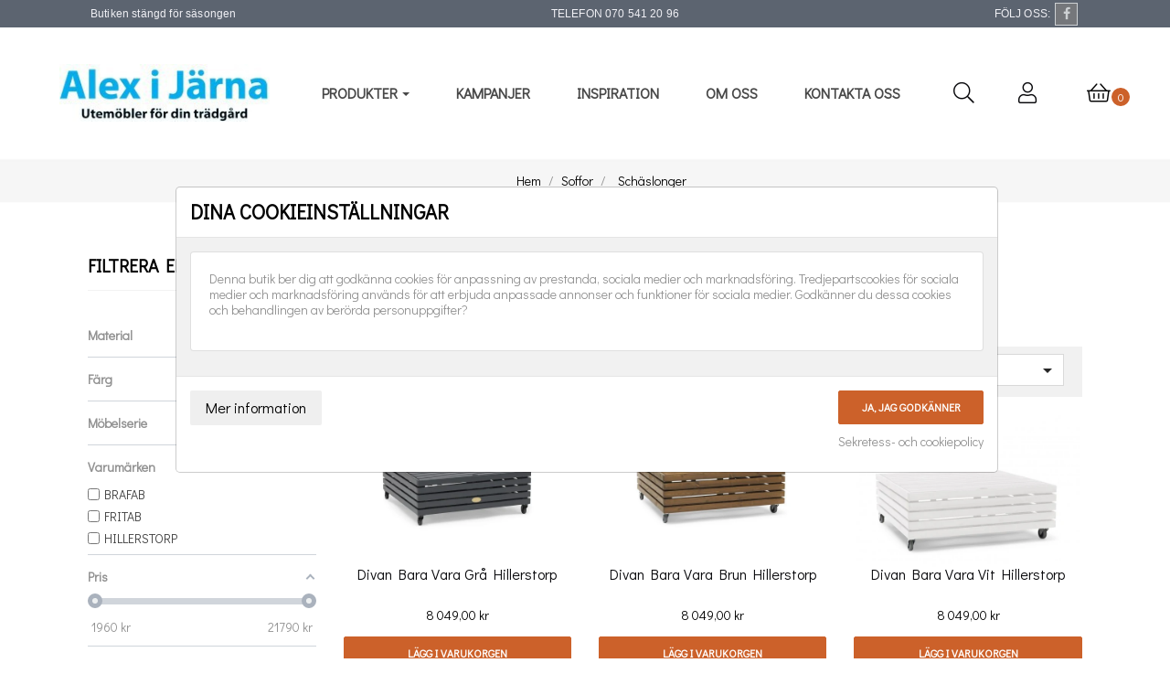

--- FILE ---
content_type: text/html; charset=utf-8
request_url: https://www.alexijarna.se/soffor-hkat/schaeslonger
body_size: 22257
content:
<!doctype html>
<html lang="sv"  class="default" >

  <head>
    
      
  <meta charset="utf-8">


  <meta http-equiv="x-ua-compatible" content="ie=edge">



  <title>Köp Schäslonger hos Alex i Järna</title>
  <meta name="description" content="">
  <meta name="keywords" content="schäslonger">
        <link rel="canonical" href="https://www.alexijarna.se/soffor-hkat/schaeslonger">
    
                  <link rel="alternate" href="https://www.alexijarna.se/soffor-hkat/schaeslonger" hreflang="sv-se">
        



  <meta name="viewport" content="width=device-width, initial-scale=1">



  <link rel="icon" type="image/vnd.microsoft.icon" href="/img/favicon.ico?1585088105">
  <link rel="shortcut icon" type="image/x-icon" href="/img/favicon.ico?1585088105">


  

    <link rel="stylesheet" href="https://www.alexijarna.se/themes/leo_icraft/assets/cache/theme-46f1a5360.css" type="text/css" media="all">



    


    <script type="text/javascript" src="https://www.alexijarna.se/themes/leo_icraft/assets/cache/head-925804359.js" ></script>


  <script type="text/javascript">
        var AdvancedEmailGuardStatic = {"settings":{"recaptchaEnabled":true,"recaptchaType":"recaptcha_v3","recaptchaKey":"6Lfxx-MUAAAAAP0ZFtzAixUd8R-U0CjGfyiXVnL_","recaptchaPosition":"bottomleft","recaptchaLanguage":"browser","recaptchaForms":[{"name":"contact_us","align":"indent","indent":3,"size":"normal"}]},"trans":{"emailValidation":"Forbidden email address, please use another email address.","messageValidation":"Forbidden message, please use another message.","recaptchaValidation":"reCAPTCHA validation failed, please try again.","recaptchaError":"An error occurred, please try sending again."},"context":{"shopVersion":"1.7.6.9","languageCode":"sv","feedbackType":null,"opcEnabled":false}};
        var C_P_3RD_PARTY_DEFAULT_VALUE = "1";
        var C_P_BACKGROUND_COLOR = "";
        var C_P_COOKIE_VALUE = false;
        var C_P_FONT_COLOR = "";
        var C_P_OVERLAY = "0";
        var C_P_OVERLAY_OPACITY = "0.5";
        var C_P_POSITION = "1";
        var C_P_THEME_NAME = "leo_icraft";
        var C_P_VERSION = "1.7";
        var LEO_COOKIE_THEME = "LEO_ICRAFT_PANEL_CONFIG";
        var add_cart_error = "An error occurred while processing your request. Please try again";
        var af_ajax_path = "https:\/\/www.alexijarna.se\/module\/amazzingfilter\/ajax?ajax=1";
        var af_classes = {"load_font":"1","icon-filter":"icon-filter","u-times":"u-times","icon-eraser":"icon-eraser","icon-lock":"icon-lock","icon-unlock-alt":"icon-unlock-alt","icon-minus":"icon-minus","icon-plus":"icon-plus","icon-check":"icon-check","icon-save":"icon-save","js-product-miniature":"js-product-miniature","pagination":"pagination"};
        var af_ids = {"main":"main"};
        var af_is_modern = 1;
        var af_product_count_text = "Visar 1 - 7 av 7 produkter";
        var af_product_list_class = "af-product-list";
        var cdpvConfig = {"cdpvIconArrowColor":"rgb(255,255,255)","cdpvIconBackgroundColor":"rgb(6, 171, 235)","hookType":"product","activeHook":"a:1:{i:0;s:18:\"afterProductThumbs\";}","showVideoDescInPopup":"1","showVideoDescProductPage":"","showVideoPopupTitle":"1","showVideoThumbnail":"1","showVideoTitle":"","videoTitle":"[product_name] video"};
        var current_controller = "category";
        var enable_dropdown_defaultcart = 1;
        var enable_flycart_effect = 0;
        var enable_notification = 1;
        var height_cart_item = "135";
        var jolisearch = {"amb_joli_search_action":"https:\/\/www.alexijarna.se\/jolisearch","amb_joli_search_link":"https:\/\/www.alexijarna.se\/jolisearch","amb_joli_search_controller":"jolisearch","blocksearch_type":"top","show_cat_desc":0,"ga_acc":0,"id_lang":1,"url_rewriting":1,"use_autocomplete":1,"minwordlen":3,"l_products":"Produkter","l_manufacturers":"Varum\u00e4rken","l_suppliers":"Suppliers","l_categories":"Kategorier","l_no_results_found":"Inga resultat f\u00f6r s\u00f6kordet","l_more_results":"Fler s\u00f6kresultat &gt;","ENT_QUOTES":3,"search_ssl":true,"self":"\/home\/alex\/domains\/alexijarna.se\/public_html\/17LIVE\/modules\/ambjolisearch","position":{"my":"right top","at":"right bottom","collision":"flipfit none"},"classes":"ps17","display_manufacturer":"","display_supplier":"","display_category":"","theme":"autocomplete"};
        var kco_checkout_url = "https:\/\/www.alexijarna.se\/module\/klarnaofficial\/checkoutklarnakco";
        var leo_token = "38ee890659a64e43f3002ed6b4003c64";
        var lf_is_gen_rtl = false;
        var load_more = true;
        var number_cartitem_display = 3;
        var page_link_rewrite_text = "page";
        var prestashop = {"cart":{"products":[],"totals":{"total":{"type":"total","label":"Totalt:","amount":0,"value":"0,00\u00a0kr"},"total_including_tax":{"type":"total","label":"Summa (inkl. moms)","amount":0,"value":"0,00\u00a0kr"},"total_excluding_tax":{"type":"total","label":"Totalt (exkl. moms)","amount":0,"value":"0,00\u00a0kr"}},"subtotals":{"products":{"type":"products","label":"Delsumma","amount":0,"value":"0,00\u00a0kr"},"discounts":null,"shipping":{"type":"shipping","label":"Leverans","amount":0,"value":"Gratis!"},"tax":{"type":"tax","label":"Varav moms","amount":0,"value":"0,00\u00a0kr"}},"products_count":0,"summary_string":"0 produkter","vouchers":{"allowed":1,"added":[]},"discounts":[],"minimalPurchase":0,"minimalPurchaseRequired":""},"currency":{"name":"Svensk krona","iso_code":"SEK","iso_code_num":"752","sign":"kr"},"customer":{"lastname":null,"firstname":null,"email":null,"birthday":null,"newsletter":null,"newsletter_date_add":null,"optin":null,"website":null,"company":null,"siret":null,"ape":null,"is_logged":false,"gender":{"type":null,"name":null},"addresses":[]},"language":{"name":"Svenska (Swedish)","iso_code":"sv","locale":"sv-SE","language_code":"sv-se","is_rtl":"0","date_format_lite":"Y-m-d","date_format_full":"Y-m-d H:i:s","id":1},"page":{"title":"","canonical":"https:\/\/www.alexijarna.se\/soffor-hkat\/schaeslonger","meta":{"title":"K\u00f6p Sch\u00e4slonger hos Alex i J\u00e4rna","description":"","keywords":"sch\u00e4slonger","robots":"index"},"page_name":"category","body_classes":{"lang-sv":true,"lang-rtl":false,"country-SE":true,"currency-SEK":true,"layout-left-column":true,"page-category":true,"tax-display-disabled":true,"category-id-88":true,"category-Sch\u00e4slonger":true,"category-id-parent-15":true,"category-depth-level-3":true},"admin_notifications":[]},"shop":{"name":"Alex i J\u00e4rna","logo":"\/img\/alex-i-jarna-logo-1583791040.jpg","stores_icon":"\/img\/logo_stores.png","favicon":"\/img\/favicon.ico"},"urls":{"base_url":"https:\/\/www.alexijarna.se\/","current_url":"https:\/\/www.alexijarna.se\/soffor-hkat\/schaeslonger","shop_domain_url":"https:\/\/www.alexijarna.se","img_ps_url":"https:\/\/www.alexijarna.se\/img\/","img_cat_url":"https:\/\/www.alexijarna.se\/img\/c\/","img_lang_url":"https:\/\/www.alexijarna.se\/img\/l\/","img_prod_url":"https:\/\/www.alexijarna.se\/img\/p\/","img_manu_url":"https:\/\/www.alexijarna.se\/img\/m\/","img_sup_url":"https:\/\/www.alexijarna.se\/img\/su\/","img_ship_url":"https:\/\/www.alexijarna.se\/img\/s\/","img_store_url":"https:\/\/www.alexijarna.se\/img\/st\/","img_col_url":"https:\/\/www.alexijarna.se\/img\/co\/","img_url":"https:\/\/www.alexijarna.se\/themes\/leo_icraft\/assets\/img\/","css_url":"https:\/\/www.alexijarna.se\/themes\/leo_icraft\/assets\/css\/","js_url":"https:\/\/www.alexijarna.se\/themes\/leo_icraft\/assets\/js\/","pic_url":"https:\/\/www.alexijarna.se\/upload\/","pages":{"address":"https:\/\/www.alexijarna.se\/adress","addresses":"https:\/\/www.alexijarna.se\/adresser","authentication":"https:\/\/www.alexijarna.se\/inloggning","cart":"https:\/\/www.alexijarna.se\/varukorg","category":"https:\/\/www.alexijarna.se\/index.php?controller=category","cms":"https:\/\/www.alexijarna.se\/index.php?controller=cms","contact":"https:\/\/www.alexijarna.se\/kontakta-oss","discount":"https:\/\/www.alexijarna.se\/rabatt","guest_tracking":"https:\/\/www.alexijarna.se\/gastsparning","history":"https:\/\/www.alexijarna.se\/bestallningshistorik","identity":"https:\/\/www.alexijarna.se\/identitet","index":"https:\/\/www.alexijarna.se\/","my_account":"https:\/\/www.alexijarna.se\/mitt-konto","order_confirmation":"https:\/\/www.alexijarna.se\/bestallningsbekraftelse","order_detail":"https:\/\/www.alexijarna.se\/index.php?controller=order-detail","order_follow":"https:\/\/www.alexijarna.se\/folj-bestallning","order":"https:\/\/www.alexijarna.se\/F\u00f6r","order_return":"https:\/\/www.alexijarna.se\/index.php?controller=order-return","order_slip":"https:\/\/www.alexijarna.se\/kreditering","pagenotfound":"https:\/\/www.alexijarna.se\/sidan-hittades-inte","password":"https:\/\/www.alexijarna.se\/aterst\u00e4llning-av-losenord","pdf_invoice":"https:\/\/www.alexijarna.se\/index.php?controller=pdf-invoice","pdf_order_return":"https:\/\/www.alexijarna.se\/index.php?controller=pdf-order-return","pdf_order_slip":"https:\/\/www.alexijarna.se\/index.php?controller=pdf-order-slip","prices_drop":"https:\/\/www.alexijarna.se\/prissankning","product":"https:\/\/www.alexijarna.se\/index.php?controller=product","search":"https:\/\/www.alexijarna.se\/sok","sitemap":"https:\/\/www.alexijarna.se\/sitemap","stores":"https:\/\/www.alexijarna.se\/butiker","supplier":"https:\/\/www.alexijarna.se\/leverantoer","register":"https:\/\/www.alexijarna.se\/inloggning?create_account=1","order_login":"https:\/\/www.alexijarna.se\/F\u00f6r?login=1"},"alternative_langs":{"sv-se":"https:\/\/www.alexijarna.se\/soffor-hkat\/schaeslonger"},"theme_assets":"\/themes\/leo_icraft\/assets\/","actions":{"logout":"https:\/\/www.alexijarna.se\/?mylogout="},"no_picture_image":{"bySize":{"cart_default":{"url":"https:\/\/www.alexijarna.se\/img\/p\/sv-default-cart_default.webp","width":90,"height":60},"small_default":{"url":"https:\/\/www.alexijarna.se\/img\/p\/sv-default-small_default.webp","width":150,"height":100},"medium_default":{"url":"https:\/\/www.alexijarna.se\/img\/p\/sv-default-medium_default.webp","width":452,"height":301},"home_default":{"url":"https:\/\/www.alexijarna.se\/img\/p\/sv-default-home_default.webp","width":600,"height":400},"large_default":{"url":"https:\/\/www.alexijarna.se\/img\/p\/sv-default-large_default.webp","width":1500,"height":1000}},"small":{"url":"https:\/\/www.alexijarna.se\/img\/p\/sv-default-cart_default.webp","width":90,"height":60},"medium":{"url":"https:\/\/www.alexijarna.se\/img\/p\/sv-default-medium_default.webp","width":452,"height":301},"large":{"url":"https:\/\/www.alexijarna.se\/img\/p\/sv-default-large_default.webp","width":1500,"height":1000},"legend":""}},"configuration":{"display_taxes_label":false,"display_prices_tax_incl":true,"is_catalog":false,"show_prices":true,"opt_in":{"partner":true},"quantity_discount":{"type":"discount","label":"Rabatt"},"voucher_enabled":1,"return_enabled":0},"field_required":[],"breadcrumb":{"links":[{"title":"Hem","url":"https:\/\/www.alexijarna.se\/"},{"title":"Soffor","url":"https:\/\/www.alexijarna.se\/soffor-hkat"},{"title":"Sch\u00e4slonger","url":"https:\/\/www.alexijarna.se\/soffor-hkat\/schaeslonger"}],"count":3},"link":{"protocol_link":"https:\/\/","protocol_content":"https:\/\/"},"time":1762488088,"static_token":"38ee890659a64e43f3002ed6b4003c64","token":"a1154e0cad125efc5d6ea8aa82850cab"};
        var psemailsubscription_subscription = "https:\/\/www.alexijarna.se\/module\/ps_emailsubscription\/subscription";
        var show_load_more_btn = false;
        var show_popup = 0;
        var type_dropdown_defaultcart = "dropdown";
        var type_flycart_effect = "fade";
        var width_cart_item = "265";
      </script>
<script type="text/javascript">
	var choosefile_text = "Välj fil";
	var turnoff_popup_text = "Visa inte denna popup igen";
	
	var size_item_quickview = 113;
	var style_scroll_quickview = 'vertical';
	
	var size_item_page = 113;
	var style_scroll_page = 'horizontal';
	
	var size_item_quickview_attr = 113;	
	var style_scroll_quickview_attr = 'vertical';
	
	var size_item_popup = 113;
	var style_scroll_popup = 'vertical';
</script>


  <script type="text/javascript">
pcRunDynamicModulesJs = function() {
// Autoconf - 2021-02-27T21:56:11+01:00
// ps_shoppingcart
setTimeout("prestashop.emit('updateCart', {reason: {linkAction: 'refresh'}, resp: {}});", 10);
// appagebuilder
// Fix language URLs
var regex = new RegExp(/([&?])ajax=[^&]*([&])?|hook_[0-9]+=[^&]*([&])?|nocache=[^&]*([&])?/, 'gi');
$('.languages-block a, .block-languages a').each(function() {
	$(this).attr('href', $(this).attr('href').replace(regex,'$1').replace(regex,'$1').replace(regex,'$1'));
});
};</script><script type="text/javascript">
    pcStartsWith = function(str, search) {
        return typeof str === 'string' && str.substr(0, search.length) === search;
    };
    processDynamicModules = function(dyndatas) {
        for (var key in dyndatas) {
            if (key=='js') {
                // Keep spaces arround 'key', some Prestashop removes [key] otherwise (?!)
                $('body').append(dyndatas[ key ]);
            }
            else if (pcStartsWith(key, 'dyn')) {
                // Keep spaces arround 'key', some Prestashop removes [key] otherwise (?!)
                try {
                    $('#'+key).replaceWith(dyndatas[ key ]);
                }
                catch (error) {
                    console.error('A javasript error occured during the "eval" of the refreshed content ' + key + ': ' + error);
                }
            }
        }
        if (typeof pcRunDynamicModulesJs == 'function') {
            pcRunDynamicModulesJs();
        }
    };
</script>



<style>.ets_mm_megamenu .mm_menus_li h4,
.ets_mm_megamenu .mm_menus_li h5,
.ets_mm_megamenu .mm_menus_li h6,
.ets_mm_megamenu .mm_menus_li h1,
.ets_mm_megamenu .mm_menus_li h2,
.ets_mm_megamenu .mm_menus_li h3,
.ets_mm_megamenu .mm_menus_li h4 *:not(i),
.ets_mm_megamenu .mm_menus_li h5 *:not(i),
.ets_mm_megamenu .mm_menus_li h6 *:not(i),
.ets_mm_megamenu .mm_menus_li h1 *:not(i),
.ets_mm_megamenu .mm_menus_li h2 *:not(i),
.ets_mm_megamenu .mm_menus_li h3 *:not(i),
.ets_mm_megamenu .mm_menus_li > a{
    font-family: inherit;
}
.ets_mm_megamenu *:not(.fa):not(i){
    font-family: inherit;
}

.ets_mm_block *{
    font-size: 14px;
}    

@media (min-width: 768px){
/*layout 1*/
    .ets_mm_megamenu.layout_layout1{
        background: ;
    }
    .layout_layout1 .ets_mm_megamenu_content{
      background: linear-gradient(#FFFFFF, #F2F2F2) repeat scroll 0 0 rgba(0, 0, 0, 0);
      background: -webkit-linear-gradient(#FFFFFF, #F2F2F2) repeat scroll 0 0 rgba(0, 0, 0, 0);
      background: -o-linear-gradient(#FFFFFF, #F2F2F2) repeat scroll 0 0 rgba(0, 0, 0, 0);
    }
    .ets_mm_megamenu.layout_layout1:not(.ybc_vertical_menu) .mm_menus_ul{
         background: ;
    }

    #header .layout_layout1:not(.ybc_vertical_menu) .mm_menus_li > a,
    .layout_layout1 .ybc-menu-vertical-button,
    .layout_layout1 .mm_extra_item *{
        color: #484848
    }
    .layout_layout1 .ybc-menu-vertical-button .ybc-menu-button-toggle_icon_default .icon-bar{
        background-color: #484848
    }
    .layout_layout1 .mm_menus_li:hover > a, 
    .layout_layout1 .mm_menus_li.active > a,
    #header .layout_layout1 .mm_menus_li:hover > a,
    .layout_layout1:hover .ybc-menu-vertical-button,
    .layout_layout1 .mm_extra_item button[type="submit"]:hover i,
    #header .layout_layout1 .mm_menus_li.active > a{
        color: #cc612a;
    }
    
    .layout_layout1:not(.ybc_vertical_menu) .mm_menus_li > a:before,
    .layout_layout1.ybc_vertical_menu:hover .ybc-menu-vertical-button:before,
    .layout_layout1:hover .ybc-menu-vertical-button .ybc-menu-button-toggle_icon_default .icon-bar,
    .ybc-menu-vertical-button.layout_layout1:hover{background-color: #cc612a;}
    
    .layout_layout1:not(.ybc_vertical_menu) .mm_menus_li:hover > a,
    .ets_mm_megamenu.layout_layout1.ybc_vertical_menu:hover,
    #header .layout_layout1:not(.ybc_vertical_menu) .mm_menus_li:hover > a,
    .ets_mm_megamenu.layout_layout1.ybc_vertical_menu:hover{
        background: #ffffff;
    }
    
    .layout_layout1.ets_mm_megamenu .mm_columns_ul,
    .layout_layout1.ybc_vertical_menu .mm_menus_ul{
        background-color: #ffffff;
    }
    #header .layout_layout1 .ets_mm_block_content a,
    #header .layout_layout1 .ets_mm_block_content p,
    .layout_layout1.ybc_vertical_menu .mm_menus_li > a,
    #header .layout_layout1.ybc_vertical_menu .mm_menus_li > a{
        color: #414141;
    }
    
    .layout_layout1 .mm_columns_ul h1,
    .layout_layout1 .mm_columns_ul h2,
    .layout_layout1 .mm_columns_ul h3,
    .layout_layout1 .mm_columns_ul h4,
    .layout_layout1 .mm_columns_ul h5,
    .layout_layout1 .mm_columns_ul h6,
    .layout_layout1 .mm_columns_ul .ets_mm_block > h1 a,
    .layout_layout1 .mm_columns_ul .ets_mm_block > h2 a,
    .layout_layout1 .mm_columns_ul .ets_mm_block > h3 a,
    .layout_layout1 .mm_columns_ul .ets_mm_block > h4 a,
    .layout_layout1 .mm_columns_ul .ets_mm_block > h5 a,
    .layout_layout1 .mm_columns_ul .ets_mm_block > h6 a,
    #header .layout_layout1 .mm_columns_ul .ets_mm_block > h1 a,
    #header .layout_layout1 .mm_columns_ul .ets_mm_block > h2 a,
    #header .layout_layout1 .mm_columns_ul .ets_mm_block > h3 a,
    #header .layout_layout1 .mm_columns_ul .ets_mm_block > h4 a,
    #header .layout_layout1 .mm_columns_ul .ets_mm_block > h5 a,
    #header .layout_layout1 .mm_columns_ul .ets_mm_block > h6 a,
    .layout_layout1 .mm_columns_ul .h1,
    .layout_layout1 .mm_columns_ul .h2,
    .layout_layout1 .mm_columns_ul .h3,
    .layout_layout1 .mm_columns_ul .h4,
    .layout_layout1 .mm_columns_ul .h5,
    .layout_layout1 .mm_columns_ul .h6{
        color: #414141;
    }
    
    
    .layout_layout1 li:hover > a,
    .layout_layout1 li > a:hover,
    .layout_layout1 .mm_tabs_li.open .mm_tab_toggle_title,
    .layout_layout1 .mm_tabs_li.open .mm_tab_toggle_title a,
    .layout_layout1 .mm_tabs_li:hover .mm_tab_toggle_title,
    .layout_layout1 .mm_tabs_li:hover .mm_tab_toggle_title a,
    #header .layout_layout1 .mm_tabs_li.open .mm_tab_toggle_title,
    #header .layout_layout1 .mm_tabs_li.open .mm_tab_toggle_title a,
    #header .layout_layout1 .mm_tabs_li:hover .mm_tab_toggle_title,
    #header .layout_layout1 .mm_tabs_li:hover .mm_tab_toggle_title a,
    .layout_layout1.ybc_vertical_menu .mm_menus_li > a,
    #header .layout_layout1 li:hover > a,
    .layout_layout1.ybc_vertical_menu .mm_menus_li:hover > a,
    #header .layout_layout1.ybc_vertical_menu .mm_menus_li:hover > a,
    #header .layout_layout1 .mm_columns_ul .mm_block_type_product .product-title > a:hover,
    #header .layout_layout1 li > a:hover{color: #cc612a;}
    
    
/*end layout 1*/
    
    
    /*layout 2*/
    .ets_mm_megamenu.layout_layout2{
        background-color: #3cabdb;
    }
    
    #header .layout_layout2:not(.ybc_vertical_menu) .mm_menus_li > a,
    .layout_layout2 .ybc-menu-vertical-button,
    .layout_layout2 .mm_extra_item *{
        color: #ffffff
    }
    .layout_layout2 .ybc-menu-vertical-button .ybc-menu-button-toggle_icon_default .icon-bar{
        background-color: #ffffff
    }
    .layout_layout2:not(.ybc_vertical_menu) .mm_menus_li:hover > a, 
    .layout_layout2:not(.ybc_vertical_menu) .mm_menus_li.active > a,
    #header .layout_layout2:not(.ybc_vertical_menu) .mm_menus_li:hover > a,
    .layout_layout2:hover .ybc-menu-vertical-button,
    .layout_layout2 .mm_extra_item button[type="submit"]:hover i,
    #header .layout_layout2:not(.ybc_vertical_menu) .mm_menus_li.active > a{color: #ffffff;}
    
    .layout_layout2:hover .ybc-menu-vertical-button .ybc-menu-button-toggle_icon_default .icon-bar{
        background-color: #ffffff;
    }
    .layout_layout2:not(.ybc_vertical_menu) .mm_menus_li:hover > a,
    #header .layout_layout2:not(.ybc_vertical_menu) .mm_menus_li:hover > a,
    .ets_mm_megamenu.layout_layout2.ybc_vertical_menu:hover{
        background-color: #50b4df;
    }
    
    .layout_layout2.ets_mm_megamenu .mm_columns_ul,
    .layout_layout2.ybc_vertical_menu .mm_menus_ul{
        background-color: #ffffff;
    }
    #header .layout_layout2 .ets_mm_block_content a,
    .layout_layout2.ybc_vertical_menu .mm_menus_li > a,
    #header .layout_layout2.ybc_vertical_menu .mm_menus_li > a,
    #header .layout_layout2 .ets_mm_block_content p{
        color: #666666;
    }
    
    .layout_layout2 .mm_columns_ul h1,
    .layout_layout2 .mm_columns_ul h2,
    .layout_layout2 .mm_columns_ul h3,
    .layout_layout2 .mm_columns_ul h4,
    .layout_layout2 .mm_columns_ul h5,
    .layout_layout2 .mm_columns_ul h6,
    .layout_layout2 .mm_columns_ul .ets_mm_block > h1 a,
    .layout_layout2 .mm_columns_ul .ets_mm_block > h2 a,
    .layout_layout2 .mm_columns_ul .ets_mm_block > h3 a,
    .layout_layout2 .mm_columns_ul .ets_mm_block > h4 a,
    .layout_layout2 .mm_columns_ul .ets_mm_block > h5 a,
    .layout_layout2 .mm_columns_ul .ets_mm_block > h6 a,
    #header .layout_layout2 .mm_columns_ul .ets_mm_block > h1 a,
    #header .layout_layout2 .mm_columns_ul .ets_mm_block > h2 a,
    #header .layout_layout2 .mm_columns_ul .ets_mm_block > h3 a,
    #header .layout_layout2 .mm_columns_ul .ets_mm_block > h4 a,
    #header .layout_layout2 .mm_columns_ul .ets_mm_block > h5 a,
    #header .layout_layout2 .mm_columns_ul .ets_mm_block > h6 a,
    .layout_layout2 .mm_columns_ul .h1,
    .layout_layout2 .mm_columns_ul .h2,
    .layout_layout2 .mm_columns_ul .h3,
    .layout_layout2 .mm_columns_ul .h4,
    .layout_layout2 .mm_columns_ul .h5,
    .layout_layout2 .mm_columns_ul .h6{
        color: #414141;
    }
    
    
    .layout_layout2 li:hover > a,
    .layout_layout2 li > a:hover,
    .layout_layout2 .mm_tabs_li.open .mm_tab_toggle_title,
    .layout_layout2 .mm_tabs_li.open .mm_tab_toggle_title a,
    .layout_layout2 .mm_tabs_li:hover .mm_tab_toggle_title,
    .layout_layout2 .mm_tabs_li:hover .mm_tab_toggle_title a,
    #header .layout_layout2 .mm_tabs_li.open .mm_tab_toggle_title,
    #header .layout_layout2 .mm_tabs_li.open .mm_tab_toggle_title a,
    #header .layout_layout2 .mm_tabs_li:hover .mm_tab_toggle_title,
    #header .layout_layout2 .mm_tabs_li:hover .mm_tab_toggle_title a,
    #header .layout_layout2 li:hover > a,
    .layout_layout2.ybc_vertical_menu .mm_menus_li > a,
    .layout_layout2.ybc_vertical_menu .mm_menus_li:hover > a,
    #header .layout_layout2.ybc_vertical_menu .mm_menus_li:hover > a,
    #header .layout_layout2 .mm_columns_ul .mm_block_type_product .product-title > a:hover,
    #header .layout_layout2 li > a:hover{color: #fc4444;}
    
    
    
    /*layout 3*/
    .ets_mm_megamenu.layout_layout3,
    .layout_layout3 .mm_tab_li_content{
        background-color: #333333;
        
    }
    #header .layout_layout3:not(.ybc_vertical_menu) .mm_menus_li > a,
    .layout_layout3 .ybc-menu-vertical-button,
    .layout_layout3 .mm_extra_item *{
        color: #ffffff
    }
    .layout_layout3 .ybc-menu-vertical-button .ybc-menu-button-toggle_icon_default .icon-bar{
        background-color: #ffffff
    }
    .layout_layout3 .mm_menus_li:hover > a, 
    .layout_layout3 .mm_menus_li.active > a,
    .layout_layout3 .mm_extra_item button[type="submit"]:hover i,
    #header .layout_layout3 .mm_menus_li:hover > a,
    #header .layout_layout3 .mm_menus_li.active > a,
    .layout_layout3:hover .ybc-menu-vertical-button,
    .layout_layout3:hover .ybc-menu-vertical-button .ybc-menu-button-toggle_icon_default .icon-bar{
        color: #ffffff;
    }
    
    .layout_layout3:not(.ybc_vertical_menu) .mm_menus_li:hover > a,
    #header .layout_layout3:not(.ybc_vertical_menu) .mm_menus_li:hover > a,
    .ets_mm_megamenu.layout_layout3.ybc_vertical_menu:hover,
    .layout_layout3 .mm_tabs_li.open .mm_columns_contents_ul,
    .layout_layout3 .mm_tabs_li.open .mm_tab_li_content {
        background-color: #000000;
    }
    .layout_layout3 .mm_tabs_li.open.mm_tabs_has_content .mm_tab_li_content .mm_tab_name::before{
        border-right-color: #000000;
    }
    .layout_layout3.ets_mm_megamenu .mm_columns_ul,
    .ybc_vertical_menu.layout_layout3 .mm_menus_ul.ets_mn_submenu_full_height .mm_menus_li:hover a::before,
    .layout_layout3.ybc_vertical_menu .mm_menus_ul{
        background-color: #000000;
        border-color: #000000;
    }
    #header .layout_layout3 .ets_mm_block_content a,
    #header .layout_layout3 .ets_mm_block_content p,
    .layout_layout3.ybc_vertical_menu .mm_menus_li > a,
    #header .layout_layout3.ybc_vertical_menu .mm_menus_li > a{
        color: #dcdcdc;
    }
    
    .layout_layout3 .mm_columns_ul h1,
    .layout_layout3 .mm_columns_ul h2,
    .layout_layout3 .mm_columns_ul h3,
    .layout_layout3 .mm_columns_ul h4,
    .layout_layout3 .mm_columns_ul h5,
    .layout_layout3 .mm_columns_ul h6,
    .layout_layout3 .mm_columns_ul .ets_mm_block > h1 a,
    .layout_layout3 .mm_columns_ul .ets_mm_block > h2 a,
    .layout_layout3 .mm_columns_ul .ets_mm_block > h3 a,
    .layout_layout3 .mm_columns_ul .ets_mm_block > h4 a,
    .layout_layout3 .mm_columns_ul .ets_mm_block > h5 a,
    .layout_layout3 .mm_columns_ul .ets_mm_block > h6 a,
    #header .layout_layout3 .mm_columns_ul .ets_mm_block > h1 a,
    #header .layout_layout3 .mm_columns_ul .ets_mm_block > h2 a,
    #header .layout_layout3 .mm_columns_ul .ets_mm_block > h3 a,
    #header .layout_layout3 .mm_columns_ul .ets_mm_block > h4 a,
    #header .layout_layout3 .mm_columns_ul .ets_mm_block > h5 a,
    #header .layout_layout3 .mm_columns_ul .ets_mm_block > h6 a,
    .layout_layout3 .mm_columns_ul .h1,
    .layout_layout3 .mm_columns_ul .h2,
    .layout_layout3 .mm_columns_ul .h3,
    .layout_layout3.ybc_vertical_menu .mm_menus_li:hover > a,
    #header .layout_layout3.ybc_vertical_menu .mm_menus_li:hover > a,
    .layout_layout3 .mm_columns_ul .h4,
    .layout_layout3 .mm_columns_ul .h5,
    .layout_layout3 .mm_columns_ul .h6{
        color: #ec4249;
    }
    
    
    .layout_layout3 li:hover > a,
    .layout_layout3 li > a:hover,
    .layout_layout3 .mm_tabs_li.open .mm_tab_toggle_title,
    .layout_layout3 .mm_tabs_li.open .mm_tab_toggle_title a,
    .layout_layout3 .mm_tabs_li:hover .mm_tab_toggle_title,
    .layout_layout3 .mm_tabs_li:hover .mm_tab_toggle_title a,
    #header .layout_layout3 .mm_tabs_li.open .mm_tab_toggle_title,
    #header .layout_layout3 .mm_tabs_li.open .mm_tab_toggle_title a,
    #header .layout_layout3 .mm_tabs_li:hover .mm_tab_toggle_title,
    #header .layout_layout3 .mm_tabs_li:hover .mm_tab_toggle_title a,
    #header .layout_layout3 li:hover > a,
    #header .layout_layout3 .mm_columns_ul .mm_block_type_product .product-title > a:hover,
    #header .layout_layout3 li > a:hover,
    .layout_layout3.ybc_vertical_menu .mm_menus_li > a,
    .layout_layout3 .has-sub .ets_mm_categories li > a:hover,
    #header .layout_layout3 .has-sub .ets_mm_categories li > a:hover{color: #fc4444;}
    
    
    /*layout 4*/
    
    .ets_mm_megamenu.layout_layout4{
        background-color: #ffffff;
    }
    .ets_mm_megamenu.layout_layout4:not(.ybc_vertical_menu) .mm_menus_ul{
         background: #ffffff;
    }

    #header .layout_layout4:not(.ybc_vertical_menu) .mm_menus_li > a,
    .layout_layout4 .ybc-menu-vertical-button,
    .layout_layout4 .mm_extra_item *{
        color: #333333
    }
    .layout_layout4 .ybc-menu-vertical-button .ybc-menu-button-toggle_icon_default .icon-bar{
        background-color: #333333
    }
    
    .layout_layout4 .mm_menus_li:hover > a, 
    .layout_layout4 .mm_menus_li.active > a,
    #header .layout_layout4 .mm_menus_li:hover > a,
    .layout_layout4:hover .ybc-menu-vertical-button,
    #header .layout_layout4 .mm_menus_li.active > a{color: #ffffff;}
    
    .layout_layout4:hover .ybc-menu-vertical-button .ybc-menu-button-toggle_icon_default .icon-bar{
        background-color: #ffffff;
    }
    
    .layout_layout4:not(.ybc_vertical_menu) .mm_menus_li:hover > a,
    .layout_layout4:not(.ybc_vertical_menu) .mm_menus_li.active > a,
    .layout_layout4:not(.ybc_vertical_menu) .mm_menus_li:hover > span, 
    .layout_layout4:not(.ybc_vertical_menu) .mm_menus_li.active > span,
    #header .layout_layout4:not(.ybc_vertical_menu) .mm_menus_li:hover > a, 
    #header .layout_layout4:not(.ybc_vertical_menu) .mm_menus_li.active > a,
    .layout_layout4:not(.ybc_vertical_menu) .mm_menus_li:hover > a,
    #header .layout_layout4:not(.ybc_vertical_menu) .mm_menus_li:hover > a,
    .ets_mm_megamenu.layout_layout4.ybc_vertical_menu:hover,
    #header .layout_layout4 .mm_menus_li:hover > span, 
    #header .layout_layout4 .mm_menus_li.active > span{
        background-color: #ec4249;
    }
    .layout_layout4 .ets_mm_megamenu_content {
      border-bottom-color: #ec4249;
    }
    
    .layout_layout4.ets_mm_megamenu .mm_columns_ul,
    .ybc_vertical_menu.layout_layout4 .mm_menus_ul .mm_menus_li:hover a::before,
    .layout_layout4.ybc_vertical_menu .mm_menus_ul{
        background-color: #ffffff;
    }
    #header .layout_layout4 .ets_mm_block_content a,
    .layout_layout4.ybc_vertical_menu .mm_menus_li > a,
    #header .layout_layout4.ybc_vertical_menu .mm_menus_li > a,
    #header .layout_layout4 .ets_mm_block_content p{
        color: #666666;
    }
    
    .layout_layout4 .mm_columns_ul h1,
    .layout_layout4 .mm_columns_ul h2,
    .layout_layout4 .mm_columns_ul h3,
    .layout_layout4 .mm_columns_ul h4,
    .layout_layout4 .mm_columns_ul h5,
    .layout_layout4 .mm_columns_ul h6,
    .layout_layout4 .mm_columns_ul .ets_mm_block > h1 a,
    .layout_layout4 .mm_columns_ul .ets_mm_block > h2 a,
    .layout_layout4 .mm_columns_ul .ets_mm_block > h3 a,
    .layout_layout4 .mm_columns_ul .ets_mm_block > h4 a,
    .layout_layout4 .mm_columns_ul .ets_mm_block > h5 a,
    .layout_layout4 .mm_columns_ul .ets_mm_block > h6 a,
    #header .layout_layout4 .mm_columns_ul .ets_mm_block > h1 a,
    #header .layout_layout4 .mm_columns_ul .ets_mm_block > h2 a,
    #header .layout_layout4 .mm_columns_ul .ets_mm_block > h3 a,
    #header .layout_layout4 .mm_columns_ul .ets_mm_block > h4 a,
    #header .layout_layout4 .mm_columns_ul .ets_mm_block > h5 a,
    #header .layout_layout4 .mm_columns_ul .ets_mm_block > h6 a,
    .layout_layout4 .mm_columns_ul .h1,
    .layout_layout4 .mm_columns_ul .h2,
    .layout_layout4 .mm_columns_ul .h3,
    .layout_layout4 .mm_columns_ul .h4,
    .layout_layout4 .mm_columns_ul .h5,
    .layout_layout4 .mm_columns_ul .h6{
        color: #414141;
    }
    
    .layout_layout4 li:hover > a,
    .layout_layout4 li > a:hover,
    .layout_layout4 .mm_tabs_li.open .mm_tab_toggle_title,
    .layout_layout4 .mm_tabs_li.open .mm_tab_toggle_title a,
    .layout_layout4 .mm_tabs_li:hover .mm_tab_toggle_title,
    .layout_layout4 .mm_tabs_li:hover .mm_tab_toggle_title a,
    #header .layout_layout4 .mm_tabs_li.open .mm_tab_toggle_title,
    #header .layout_layout4 .mm_tabs_li.open .mm_tab_toggle_title a,
    #header .layout_layout4 .mm_tabs_li:hover .mm_tab_toggle_title,
    #header .layout_layout4 .mm_tabs_li:hover .mm_tab_toggle_title a,
    #header .layout_layout4 li:hover > a,
    .layout_layout4.ybc_vertical_menu .mm_menus_li > a,
    .layout_layout4.ybc_vertical_menu .mm_menus_li:hover > a,
    #header .layout_layout4.ybc_vertical_menu .mm_menus_li:hover > a,
    #header .layout_layout4 .mm_columns_ul .mm_block_type_product .product-title > a:hover,
    #header .layout_layout4 li > a:hover{color: #ec4249;}
    
    /* end layout 4*/
    
    
    
    
    /* Layout 5*/
    .ets_mm_megamenu.layout_layout5{
        background-color: #f6f6f6;
    }
    .ets_mm_megamenu.layout_layout5:not(.ybc_vertical_menu) .mm_menus_ul{
         background: #f6f6f6;
    }
    
    #header .layout_layout5:not(.ybc_vertical_menu) .mm_menus_li > a,
    .layout_layout5 .ybc-menu-vertical-button,
    .layout_layout5 .mm_extra_item *{
        color: #333333
    }
    .layout_layout5 .ybc-menu-vertical-button .ybc-menu-button-toggle_icon_default .icon-bar{
        background-color: #333333
    }
    .layout_layout5 .mm_menus_li:hover > a, 
    .layout_layout5 .mm_menus_li.active > a,
    .layout_layout5 .mm_extra_item button[type="submit"]:hover i,
    #header .layout_layout5 .mm_menus_li:hover > a,
    #header .layout_layout5 .mm_menus_li.active > a,
    .layout_layout5:hover .ybc-menu-vertical-button{
        color: #ec4249;
    }
    .layout_layout5:hover .ybc-menu-vertical-button .ybc-menu-button-toggle_icon_default .icon-bar{
        background-color: #ec4249;
    }
    
    .layout_layout5 .mm_menus_li > a:before{background-color: #ec4249;}
    

    .layout_layout5:not(.ybc_vertical_menu) .mm_menus_li:hover > a,
    #header .layout_layout5:not(.ybc_vertical_menu) .mm_menus_li:hover > a,
    .ets_mm_megamenu.layout_layout5.ybc_vertical_menu:hover,
    #header .layout_layout5 .mm_menus_li:hover > a{
        background-color: ;
    }
    
    .layout_layout5.ets_mm_megamenu .mm_columns_ul,
    .ybc_vertical_menu.layout_layout5 .mm_menus_ul .mm_menus_li:hover a::before,
    .layout_layout5.ybc_vertical_menu .mm_menus_ul{
        background-color: #ffffff;
    }
    #header .layout_layout5 .ets_mm_block_content a,
    .layout_layout5.ybc_vertical_menu .mm_menus_li > a,
    #header .layout_layout5.ybc_vertical_menu .mm_menus_li > a,
    #header .layout_layout5 .ets_mm_block_content p{
        color: #333333;
    }
    
    .layout_layout5 .mm_columns_ul h1,
    .layout_layout5 .mm_columns_ul h2,
    .layout_layout5 .mm_columns_ul h3,
    .layout_layout5 .mm_columns_ul h4,
    .layout_layout5 .mm_columns_ul h5,
    .layout_layout5 .mm_columns_ul h6,
    .layout_layout5 .mm_columns_ul .ets_mm_block > h1 a,
    .layout_layout5 .mm_columns_ul .ets_mm_block > h2 a,
    .layout_layout5 .mm_columns_ul .ets_mm_block > h3 a,
    .layout_layout5 .mm_columns_ul .ets_mm_block > h4 a,
    .layout_layout5 .mm_columns_ul .ets_mm_block > h5 a,
    .layout_layout5 .mm_columns_ul .ets_mm_block > h6 a,
    #header .layout_layout5 .mm_columns_ul .ets_mm_block > h1 a,
    #header .layout_layout5 .mm_columns_ul .ets_mm_block > h2 a,
    #header .layout_layout5 .mm_columns_ul .ets_mm_block > h3 a,
    #header .layout_layout5 .mm_columns_ul .ets_mm_block > h4 a,
    #header .layout_layout5 .mm_columns_ul .ets_mm_block > h5 a,
    #header .layout_layout5 .mm_columns_ul .ets_mm_block > h6 a,
    .layout_layout5 .mm_columns_ul .h1,
    .layout_layout5 .mm_columns_ul .h2,
    .layout_layout5 .mm_columns_ul .h3,
    .layout_layout5 .mm_columns_ul .h4,
    .layout_layout5 .mm_columns_ul .h5,
    .layout_layout5 .mm_columns_ul .h6{
        color: #414141;
    }
    
    .layout_layout5 li:hover > a,
    .layout_layout5 li > a:hover,
    .layout_layout5 .mm_tabs_li.open .mm_tab_toggle_title,
    .layout_layout5 .mm_tabs_li.open .mm_tab_toggle_title a,
    .layout_layout5 .mm_tabs_li:hover .mm_tab_toggle_title,
    .layout_layout5 .mm_tabs_li:hover .mm_tab_toggle_title a,
    #header .layout_layout5 .mm_tabs_li.open .mm_tab_toggle_title,
    #header .layout_layout5 .mm_tabs_li.open .mm_tab_toggle_title a,
    #header .layout_layout5 .mm_tabs_li:hover .mm_tab_toggle_title,
    #header .layout_layout5 .mm_tabs_li:hover .mm_tab_toggle_title a,
    .layout_layout5.ybc_vertical_menu .mm_menus_li > a,
    #header .layout_layout5 li:hover > a,
    .layout_layout5.ybc_vertical_menu .mm_menus_li:hover > a,
    #header .layout_layout5.ybc_vertical_menu .mm_menus_li:hover > a,
    #header .layout_layout5 .mm_columns_ul .mm_block_type_product .product-title > a:hover,
    #header .layout_layout5 li > a:hover{color: #ec4249;}
    
    /*end layout 5*/
}


@media (max-width: 767px){
    .ybc-menu-vertical-button,
    .transition_floating .close_menu, 
    .transition_full .close_menu{
        background-color: #000000;
        color: #ffffff;
    }
    .transition_floating .close_menu *, 
    .transition_full .close_menu *,
    .ybc-menu-vertical-button .icon-bar{
        color: #ffffff;
    }

    .close_menu .icon-bar,
    .ybc-menu-vertical-button .icon-bar {
      background-color: #ffffff;
    }
    .mm_menus_back_icon{
        border-color: #ffffff;
    }
    
    .layout_layout1 .mm_menus_li:hover > a, 
    #header .layout_layout1 .mm_menus_li:hover > a{color: #cc612a;}
    .layout_layout1 .mm_has_sub.mm_menus_li:hover .arrow::before{
        /*border-color: #cc612a;*/
    }
    
    
    .layout_layout1 .mm_menus_li:hover > a,
    #header .layout_layout1 .mm_menus_li:hover > a{
        background-color: #ffffff;
    }
    .layout_layout1 li:hover > a,
    .layout_layout1 li > a:hover,
    #header .layout_layout1 li:hover > a,
    #header .layout_layout1 .mm_columns_ul .mm_block_type_product .product-title > a:hover,
    #header .layout_layout1 li > a:hover{
        color: #cc612a;
    }
    
    /*------------------------------------------------------*/
    
    
    .layout_layout2 .mm_menus_li:hover > a, 
    #header .layout_layout2 .mm_menus_li:hover > a{color: #ffffff;}
    .layout_layout2 .mm_has_sub.mm_menus_li:hover .arrow::before{
        border-color: #ffffff;
    }
    
    .layout_layout2 .mm_menus_li:hover > a,
    #header .layout_layout2 .mm_menus_li:hover > a{
        background-color: #50b4df;
    }
    .layout_layout2 li:hover > a,
    .layout_layout2 li > a:hover,
    #header .layout_layout2 li:hover > a,
    #header .layout_layout2 .mm_columns_ul .mm_block_type_product .product-title > a:hover,
    #header .layout_layout2 li > a:hover{color: #fc4444;}
    
    /*------------------------------------------------------*/
    
    

    .layout_layout3 .mm_menus_li:hover > a, 
    #header .layout_layout3 .mm_menus_li:hover > a{
        color: #ffffff;
    }
    .layout_layout3 .mm_has_sub.mm_menus_li:hover .arrow::before{
        border-color: #ffffff;
    }
    
    .layout_layout3 .mm_menus_li:hover > a,
    #header .layout_layout3 .mm_menus_li:hover > a{
        background-color: #000000;
    }
    .layout_layout3 li:hover > a,
    .layout_layout3 li > a:hover,
    #header .layout_layout3 li:hover > a,
    #header .layout_layout3 .mm_columns_ul .mm_block_type_product .product-title > a:hover,
    #header .layout_layout3 li > a:hover,
    .layout_layout3 .has-sub .ets_mm_categories li > a:hover,
    #header .layout_layout3 .has-sub .ets_mm_categories li > a:hover{color: #fc4444;}
    
    
    
    /*------------------------------------------------------*/
    
    
    .layout_layout4 .mm_menus_li:hover > a, 
    #header .layout_layout4 .mm_menus_li:hover > a{
        color: #ffffff;
    }
    
    .layout_layout4 .mm_has_sub.mm_menus_li:hover .arrow::before{
        border-color: #ffffff;
    }
    
    .layout_layout4 .mm_menus_li:hover > a,
    #header .layout_layout4 .mm_menus_li:hover > a{
        background-color: #ec4249;
    }
    .layout_layout4 li:hover > a,
    .layout_layout4 li > a:hover,
    #header .layout_layout4 li:hover > a,
    #header .layout_layout4 .mm_columns_ul .mm_block_type_product .product-title > a:hover,
    #header .layout_layout4 li > a:hover{color: #ec4249;}
    
    
    /*------------------------------------------------------*/
    
    
    .layout_layout5 .mm_menus_li:hover > a, 
    #header .layout_layout5 .mm_menus_li:hover > a{color: #ec4249;}
    .layout_layout5 .mm_has_sub.mm_menus_li:hover .arrow::before{
        border-color: #ec4249;
    }
    
    .layout_layout5 .mm_menus_li:hover > a,
    #header .layout_layout5 .mm_menus_li:hover > a{
        background-color: ;
    }
    .layout_layout5 li:hover > a,
    .layout_layout5 li > a:hover,
    #header .layout_layout5 li:hover > a,
    #header .layout_layout5 .mm_columns_ul .mm_block_type_product .product-title > a:hover,
    #header .layout_layout5 li > a:hover{color: #ec4249;}
    
    /*------------------------------------------------------*/
    
    
    
    
}


















header#header {
    opacity: 1!important;
}</style>

<!-- Global site tag (gtag.js) - Google Analytics -->
<script async src='https://www.googletagmanager.com/gtag/js?id=UA-48683431-1' data-keepinline></script>
<script data-keepinline>
    
    window.dataLayer = window.dataLayer || [];
    function gtag(){dataLayer.push(arguments);}
    gtag('js', new Date());
    
</script>
<style>
    .stick_header {
        position: fixed !important;
        top: 0px;
        z-index: 99999;
        margin-left: 0px;
        /*transition: all 0.4s ease;*/
        opacity: 0.9;
            }

    .stick_product_box {
        position: fixed !important;
        z-index: 999;
        /*transition: all 0.4s ease;*/
        padding-top: 0px !important;
        opacity: 0.9;
                    }

    .stick_menu {
        position: fixed !important;
        z-index: 99999;
        /*transition: all 0.4s ease;*/
        padding-top: 0px !important;
        width: 1200px !important;
        top: 0px !important;
        opacity: 0.9;
        
    }

    .stick_menu_resp {
        position: fixed !important;
        z-index: 99999;
        /*transition: all 0.4s ease;*/
        padding-top: 0px !important;
        opacity: 0.9;
            }

    .stick_cart {
        position: fixed !important;
        z-index: 99999;
        /*transition: all 0.4s ease;*/
        padding-top: 0px !important;
        opacity: 0.9;
            }

    
    .stick_filters {
        position: fixed !important;
        z-index: 99999;
        /*transition: all 0.4s ease;*/
        opacity: 0.9;
            }

    </style>

<script type="text/javascript">
    var sticky_header = "";
    var sticky_menu_resp = "";
    var sticky_menu = "";
    var sticky_cart = "";
    var sticky_product_box = "";
    var sticky_filters = "";

    if (sticky_header) {
        var header_selector = "#header";
    }

    if (sticky_cart) {
        var cart_selector = "#_desktop_cart";
    }

    if (sticky_product_box) {
        var product_box_selector = ".box-info-product";
    }

    if (sticky_menu) {
        var menu_selector = "#_desktop_top_menu";
    }

    if (sticky_filters) {
        var filters_selector = "#search_filters_wrapper";
    }

    if (sticky_menu_resp) {
        var menu_resp_selector = "#block_top_menu";
    }

    var sticky_menu_top = "0";
    var sticky_menu_resp_top = "0";
    var sticky_cart_top = "0";
    var sticky_cart_right = "0";
    var sticky_filters_height = "500";
    var sticky_filters_width = "270";

    var position_menu = 0;
    var position_header = 0;
    var position_cart_right = 0;
    var position_cart_top = 0;
    var top_origin_cart = 0;
    var height_header = 0;
    var product_box_position = 0;
    var position_product_box_right = 0;
    var position_filters = 0;
    var filters_height_origin = 0;
    var filters_width_origin = 0;
    var height_filter = 0;
</script>    <link rel="canonical" href="https://www.alexijarna.se/soffor-hkat/schaeslonger" />
            <link rel="alternate" hreflang="sv-se" href="https://www.alexijarna.se/soffor-hkat/schaeslonger" />
            <link rel="alternate" hreflang="x-default" href="https://www.alexijarna.se/soffor-hkat/schaeslonger" />
    <script type="text/javascript">
    var gq_button_o_original = "View original";
    var gq_message_error = "Access denied: page link error";
</script>
<script>
    // <![CDATA[
        // ]]>
</script>
<style type="text/css">.af_pl_wrapper .pagination{display:none;}@media(max-width:767px){#amazzing_filter{position:fixed;opacity:0;}}</style>            <meta property="og:title" content="Köp Schäslonger hos Alex i Järna"/>
                <meta property="og:image" content="https://www.alexijarna.se/img/Alexstor1300x800.jpg"/>
                <meta property="og:description" content="Hos oss kan du välja mellan 60-70 möbelgrupper av konstrotting, trä, naturrotting, aluminium, stål eller plast. Eller varför inte förnya dig med nya dynor, altankrukor eller en utematta. Vi har Södra Stockholms största sortiment av dynor till utemöbler."/>
                <meta property="og:image:width" content="1300"/>
                <meta property="og:image:height" content="799"/>
    
    <meta property="og:url" content="https://www.alexijarna.se/soffor-hkat/schaeslonger"/>
<!-- @file modules\appagebuilder\views\templates\hook\header -->

<script>
    /**
     * List functions will run when document.ready()
     */
    var ap_list_functions = [];
    /**
     * List functions will run when window.load()
     */
    var ap_list_functions_loaded = [];

    /**
     * List functions will run when document.ready() for theme
     */
    
    var products_list_functions = [];
</script>


<script type='text/javascript'>
    var leoOption = {
        category_qty:1,
        product_list_image:0,
        product_one_img:0,
        productCdown: 1,
        productColor: 0,
        homeWidth: 600,
        homeheight: 400,
	}

    ap_list_functions.push(function(){
        if (typeof $.LeoCustomAjax !== "undefined" && $.isFunction($.LeoCustomAjax)) {
            var leoCustomAjax = new $.LeoCustomAjax();
            leoCustomAjax.processAjax();
        }
    });
</script>
<style>
	.cdpv-video__play-icon,
	.title__icon {
		background-color: rgb(6, 171, 235);
	}

	.play-icon__arrow,
	.title-icon__arrow {
		border-left-color: rgb(255,255,255);
	}
</style>



    
  </head>

  <body id="category" class="lang-sv country-se currency-sek layout-left-column page-category tax-display-disabled category-id-88 category-schaslonger category-id-parent-15 category-depth-level-3 fullwidth">

    
      
    

    <main id="page">
      
              
      <header id="header">
        <div class="header-container">
          
            
  <div class="header-banner">
          <div class="container">
              <div class="inner"></div>
          </div>
        </div>



  <nav class="header-nav">
    <div class="topnav">
            <div class="container">
              <div class="inner"><!-- @file modules\appagebuilder\views\templates\hook\ApRow -->
    <div id="ap-gr-nav1-flex"        class="row hidden-xs-down ApRow  has-bg bg-fullwidth"
                            style=""        data-bg_data=" #5c6470 repeat"        >
                                            <!-- @file modules\appagebuilder\views\templates\hook\ApColumn -->
<div id="ap-col-nav1-flex"    class="col-xl-3 col-lg-3 col-md-4 col-sm-5 col-xs-12 col-sp-12  ApColumn "
	    >
                    <!-- @file modules\appagebuilder\views\templates\hook\ApGeneral -->
<div     class="block nav1-flex1 ApHtml">
	                    <div class="block_content"><div id="ap-gr-nav1-flex" style="text-align: center;"><span class="nav1text">Butiken stängd för säsongen</span></div></div>
    	</div><!-- @file modules\appagebuilder\views\templates\hook\ApGeneral -->
<div     class="block nav1-flex1 ApHtml">
	                    <div class="block_content"><div id="ap-gr-nav1-flex" style="text-align: center;"><span class="nav1rubrik">TELEFON</span> <span class="nav1text">070 541 20 96</span></div></div>
    	</div><!-- @file modules\appagebuilder\views\templates\hook\ApGeneral -->
<div     class="block nav1-flex1 ApHtml">
	                    <div class="block_content"><div id="ap-gr-nav1-flex" style="text-align: center;"><span class="nav1rubrik">FÖLJ OSS: </span><div class="blog-tags-social"><div class="blog-extra-facebook-share"><div class="facebook icon-gray"><a target="_blank" title="Dela" class="text-hide" href="https://sv-se.facebook.com/Alexijarna" rel="noopener noreferrer">Dela</a></div></div></div></div></div>
    	</div>
    </div>            </div>
    <!-- @file modules\appagebuilder\views\templates\hook\ApRow -->
    <div id="ap-gr-nav1-flex-tel"        class="hidden-sm-up ApRow  has-bg bg-fullwidth"
                            style=""        data-bg_data=" #5c6470 repeat"        >
                                            <!-- @file modules\appagebuilder\views\templates\hook\ApColumn -->
<div id="ap-co1-nav1-flex-tel"    class="col-xl-3 col-lg-3 col-md-4 col-sm-5 col-xs-12 col-sp-12  ApColumn "
	    >
                    <!-- @file modules\appagebuilder\views\templates\hook\ApGeneral -->
<div     class="block nav1-flex1 ApHtml">
	                    <div class="block_content"><div id="ap-gr-nav1-flex" style="text-align: center;"><div id="ap-gr-nav1-flex" style="text-align: center;"><span class="nav1rubrik">Butiken stängd för säsongen</span><span class="nav1text"><br /></span></div></div></div>
    	</div>
    </div><!-- @file modules\appagebuilder\views\templates\hook\ApColumn -->
<div id="ap-col2-nav1-flex-tel"    class="col-xl-3 col-lg-3 col-md-4 col-sm-5 col-xs-12 col-sp-12  ApColumn "
	    >
                    <!-- @file modules\appagebuilder\views\templates\hook\ApGeneral -->
<div     class="block nav1-flex1 ApHtml">
	                    <div class="block_content"><div id="ap-gr-nav1-flex" style="text-align: center;"><span class="nav1rubrik">TELEFON</span> <span class="nav1text">08-551 501 31 </span></div></div>
    	</div><!-- @file modules\appagebuilder\views\templates\hook\ApGeneral -->
<div     class="block nav1-flex1 ApHtml">
	                    <div class="block_content"><div id="ap-gr-nav1-flex" style="text-align: center;"><span class="nav1rubrik">FÖLJ OSS: </span><div class="blog-tags-social"><div class="blog-extra-facebook-share"><div class="facebook icon-gray"><a target="_blank" title="Dela" class="text-hide" href="https://sv-se.facebook.com/Alexijarna" rel="noopener noreferrer">Dela</a></div></div></div></div></div>
    	</div>
    </div>            </div>
    </div>
            </div>
          </div>
    <div class="bottomnav">
              <div class="container">
              <div class="inner"></div>
              </div>
          </div>
  </nav>



  <div class="header-top">
          <div class="inner"><!-- @file modules\appagebuilder\views\templates\hook\ApRow -->
    <div id="ap-gr-header-flex"        class="row header-bottom hidden-lg-down ApRow  has-bg bg-boxed"
                            style="background: #ffffff no-repeat;"        data-bg_data=" #ffffff no-repeat"        >
                                            <!-- @file modules\appagebuilder\views\templates\hook\ApColumn -->
<div id="ap-col-header1"    class="col-xl-2 col-lg-2 col-md-12 col-sm-12 col-xs-12 col-sp-12  ApColumn "
	    >
                    <!-- @file modules\appagebuilder\views\templates\hook\ApGenCode -->

	<div class="header_logo "><a href="https://www.alexijarna.se/"><img class="logo img-fluid" src="/img/alex-i-jarna-logo-1583791040.jpg" alt="Alex i Järna"></a></div>

    </div><!-- @file modules\appagebuilder\views\templates\hook\ApColumn -->
<div id="ap-col-header2"    class="col-xl-7 col-lg-8 col-md-6 col-sm-6 col-xs-6 col-sp-6 center-menu ApColumn "
	    >
                    <!-- @file modules\appagebuilder\views\templates\hook\ApModule -->
    <div class="ets_mm_megamenu 
        layout_layout1 
         show_icon_in_mobile 
          
        transition_fade   
        transition_floating 
         
        sticky_enabled 
         
        ets-dir-ltr        hook-default        single_layout         disable_sticky_mobile         ">
        <div class="ets_mm_megamenu_content">
            <div class="container">
                <div class="ets_mm_megamenu_content_content">
                    <div class="ybc-menu-toggle ybc-menu-btn closed">
                        <span class="ybc-menu-button-toggle_icon">
                            <i class="icon-bar"></i>
                            <i class="icon-bar"></i>
                            <i class="icon-bar"></i>
                        </span>
                        
                    </div>
                        <ul class="mm_menus_ul  " >
        <li class="close_menu">
            <div class="pull-left">
                <span class="mm_menus_back">
                    <i class="icon-bar"></i>
                    <i class="icon-bar"></i>
                    <i class="icon-bar"></i>
                </span>
                Menu
            </div>
            <div class="pull-right">
                <span class="mm_menus_back_icon"></span>
                Tillbaka
            </div>
        </li>
                    <li  class="mm_menus_li mm_sub_align_full mm_has_sub" >
               <a  href="#" style="font-size:16px;">
                    <span class="mm_menu_content_title">
                                                Produkter
                        <span class="mm_arrow"></span>                                            </span>
                </a>
                                                    <span class="arrow closed"></span>                                                <ul class="mm_columns_ul" style=" width:100%; font-size:14px;">
                                                                    <li class="mm_columns_li column_size_2  mm_has_sub">
                                                                                    <ul class="mm_blocks_ul">
                                                                                                    <li data-id-block="1" class="mm_blocks_li">
                                                            
    <div class="ets_mm_block mm_block_type_category ">
        <h4  style="font-size:16px"><a href="https://www.alexijarna.se/grupper" style="font-size:16px">Grupper</a></h4>
        <div class="ets_mm_block_content">        
                                <ul class="ets_mm_categories">
                    <li >
                <a href="https://www.alexijarna.se/grupper/cafe-balkongset">Café &amp; Balkongset</a>
                            </li>
                    <li >
                <a href="https://www.alexijarna.se/grupper/loungegrupper">Loungegrupper</a>
                            </li>
                    <li >
                <a href="https://www.alexijarna.se/grupper/matgrupper">Matgrupper</a>
                            </li>
                    <li >
                <a href="https://www.alexijarna.se/grupper/moduler-bygg-sjaelv">Moduler - bygg själv</a>
                            </li>
                    <li >
                <a href="https://www.alexijarna.se/grupper/oevriga-utemoeblergrupper">Övriga utemöblergrupper</a>
                            </li>
            </ul>
                    </div>
    </div>
    <div class="clearfix"></div>

                                                    </li>
                                                                                                    <li data-id-block="5" class="mm_blocks_li">
                                                            
    <div class="ets_mm_block mm_block_type_category ">
        <h4  style="font-size:16px"><a href="https://www.alexijarna.se/soffor"  style="font-size:16px">Soffor</a></h4>
        <div class="ets_mm_block_content">        
                                <ul class="ets_mm_categories">
                    <li >
                <a href="https://www.alexijarna.se/soffor-hkat/baenkar">Bänkar</a>
                            </li>
                    <li >
                <a href="https://www.alexijarna.se/soffor-hkat/byggbara-soffor">Byggbara soffor</a>
                            </li>
                    <li class="has-sub">
                <a href="https://www.alexijarna.se/soffor-hkat/hammockar-och-tillbehoer">Hammockar &amp; tillbehör</a>
                                    <span class="arrow closed"></span>
                        <ul class="ets_mm_categories">
                    <li >
                <a href="https://www.alexijarna.se/soffor-hkat/hammockar-och-tillbehoer/hammock">Hammock</a>
                            </li>
                    <li >
                <a href="https://www.alexijarna.se/soffor-hkat/hammockar-och-tillbehoer/hammockdynor-2">Hammockdynor</a>
                            </li>
                    <li >
                <a href="https://www.alexijarna.se/soffor-hkat/hammockar-och-tillbehoer/hammockskydd">Hammockskydd</a>
                            </li>
                    <li >
                <a href="https://www.alexijarna.se/soffor-hkat/hammockar-och-tillbehoer/hammocktak">Hammocktak</a>
                            </li>
            </ul>

                            </li>
                    <li >
                <a href="https://www.alexijarna.se/soffor-hkat/oevriga-soffor">Övriga soffor</a>
                            </li>
                    <li >
                <a href="https://www.alexijarna.se/soffor-hkat/schaeslonger">Schäslonger</a>
                            </li>
                    <li >
                <a href="https://www.alexijarna.se/soffor-hkat/soffor">Soffor</a>
                            </li>
            </ul>
                    </div>
    </div>
    <div class="clearfix"></div>

                                                    </li>
                                                                                            </ul>
                                                                            </li>
                                                                    <li class="mm_columns_li column_size_2  mm_has_sub">
                                                                                    <ul class="mm_blocks_ul">
                                                                                                    <li data-id-block="4" class="mm_blocks_li">
                                                            
    <div class="ets_mm_block mm_block_type_category ">
        <h4  style="font-size:16px"><a href="https://www.alexijarna.se/stolar"  style="font-size:16px">Stolar</a></h4>
        <div class="ets_mm_block_content">        
                                <ul class="ets_mm_categories">
                    <li >
                <a href="https://www.alexijarna.se/stolar/barnstolar">Barnstolar</a>
                            </li>
                    <li >
                <a href="https://www.alexijarna.se/stolar/barstolar">Barstolar</a>
                            </li>
                    <li >
                <a href="https://www.alexijarna.se/stolar/cafe-balkongstolar">Café &amp; Balkongstolar</a>
                            </li>
                    <li >
                <a href="https://www.alexijarna.se/stolar/campingstolar">Campingstolar</a>
                            </li>
                    <li >
                <a href="https://www.alexijarna.se/stolar/fatoeljer">Fåtöljer</a>
                            </li>
                    <li >
                <a href="https://www.alexijarna.se/stolar/karmstolar">Karmstolar</a>
                            </li>
                    <li >
                <a href="https://www.alexijarna.se/stolar/klapp-hopfaellbara-stolar">Klapp- &amp; Hopfällbara stolar</a>
                            </li>
                    <li >
                <a href="https://www.alexijarna.se/stolar/matstolar">Matstolar</a>
                            </li>
                    <li >
                <a href="https://www.alexijarna.se/stolar/oevriga-stolar">Övriga stolar</a>
                            </li>
                    <li >
                <a href="https://www.alexijarna.se/stolar/pallar">Pallar</a>
                            </li>
                    <li >
                <a href="https://www.alexijarna.se/stolar/positionsstolar">Positionsstolar</a>
                            </li>
                    <li >
                <a href="https://www.alexijarna.se/stolar/sol-daeckstolar">Sol &amp; Däckstolar</a>
                            </li>
                    <li >
                <a href="https://www.alexijarna.se/stolar/stapelbara-stolar">Stapelbara stolar</a>
                            </li>
            </ul>
                    </div>
    </div>
    <div class="clearfix"></div>

                                                    </li>
                                                                                            </ul>
                                                                            </li>
                                                                    <li class="mm_columns_li column_size_2  mm_has_sub">
                                                                                    <ul class="mm_blocks_ul">
                                                                                                    <li data-id-block="3" class="mm_blocks_li">
                                                            
    <div class="ets_mm_block mm_block_type_category ">
        <h4  style="font-size:16px"><a href="https://www.alexijarna.se/bord"  style="font-size:16px">Bord</a></h4>
        <div class="ets_mm_block_content">        
                                <ul class="ets_mm_categories">
                    <li >
                <a href="https://www.alexijarna.se/bord/barbord">Barbord</a>
                            </li>
                    <li >
                <a href="https://www.alexijarna.se/bord/barnbord">Barnbord</a>
                            </li>
                    <li >
                <a href="https://www.alexijarna.se/bord/bordsskivor">Bordsskivor</a>
                            </li>
                    <li >
                <a href="https://www.alexijarna.se/bord/bordsunderrede">Bordsunderrede</a>
                            </li>
                    <li >
                <a href="https://www.alexijarna.se/bord/brickbord">Brickbord</a>
                            </li>
                    <li >
                <a href="https://www.alexijarna.se/bord/cafe-balkongbord">Café &amp; Balkongbord</a>
                            </li>
                    <li >
                <a href="https://www.alexijarna.se/bord/campingbord">Campingbord</a>
                            </li>
                    <li >
                <a href="https://www.alexijarna.se/bord/hopfaellbara-bord">Fällbara bord</a>
                            </li>
                    <li >
                <a href="https://www.alexijarna.se/bord/lounge-soffbord">Lounge &amp; Soffbord</a>
                            </li>
                    <li >
                <a href="https://www.alexijarna.se/bord/matbord">Matbord</a>
                            </li>
                    <li >
                <a href="https://www.alexijarna.se/bord/sidobord">Sidobord</a>
                            </li>
            </ul>
                    </div>
    </div>
    <div class="clearfix"></div>

                                                    </li>
                                                                                            </ul>
                                                                            </li>
                                                                    <li class="mm_columns_li column_size_2  mm_has_sub">
                                                                                    <ul class="mm_blocks_ul">
                                                                                                    <li data-id-block="2" class="mm_blocks_li">
                                                            
    <div class="ets_mm_block mm_block_type_category ">
        <h4  style="font-size:16px"><a href="https://www.alexijarna.se/dynor"  style="font-size:16px">Dynor</a></h4>
        <div class="ets_mm_block_content">        
                                <ul class="ets_mm_categories">
                    <li >
                <a href="https://www.alexijarna.se/dynor/baenkdynor">Bänkdynor</a>
                            </li>
                    <li >
                <a href="https://www.alexijarna.se/dynor/daeckstolsdynor">Däckstolsdynor</a>
                            </li>
                    <li >
                <a href="https://www.alexijarna.se/dynor/dynlaador">Dynlådor</a>
                            </li>
                    <li >
                <a href="https://www.alexijarna.se/dynor/dynor-baden-baden">Dynor Baden-Baden</a>
                            </li>
                    <li >
                <a href="https://www.alexijarna.se/dynor/dynor-hoeg-rygg">Dynor hög rygg</a>
                            </li>
                    <li >
                <a href="https://www.alexijarna.se/dynor/dynor-konstrotting">Dynor konstrotting</a>
                            </li>
                    <li >
                <a href="https://www.alexijarna.se/dynor/dynor-lag-rygg">Dynor låg rygg</a>
                            </li>
                    <li >
                <a href="https://www.alexijarna.se/dynor/dynor-naturrotting">Dynor naturrotting</a>
                            </li>
                    <li >
                <a href="https://www.alexijarna.se/dynor/dynor-positionsstolar">Dynor positionsstolar</a>
                            </li>
                    <li >
                <a href="https://www.alexijarna.se/dynor/dynor-stapelstolar">Dynor stapelstolar</a>
                            </li>
                    <li >
                <a href="https://www.alexijarna.se/dynor/fatoeljdynor">Fåtöljdynor</a>
                            </li>
                    <li >
                <a href="https://www.alexijarna.se/dynor/hammockdynor">Hammockdynor</a>
                            </li>
                    <li >
                <a href="https://www.alexijarna.se/dynor/palldynor">Palldynor</a>
                            </li>
                    <li >
                <a href="https://www.alexijarna.se/dynor/ryggdynor">Ryggdynor</a>
                            </li>
                    <li class="has-sub">
                <a href="https://www.alexijarna.se/dynor/sittdynor">Sittdynor</a>
                                    <span class="arrow closed"></span>
                        <ul class="ets_mm_categories">
                    <li >
                <a href="https://www.alexijarna.se/dynor/sittdynor/fatoeljdynor">Fåtöljdynor</a>
                            </li>
            </ul>

                            </li>
                    <li >
                <a href="https://www.alexijarna.se/dynor/solvagns-vilstolsdynor">Solvagns- &amp; Vilstolsdynor</a>
                            </li>
                    <li >
                <a href="https://www.alexijarna.se/dynor/teakstolsdynor">Teakstolsdynor</a>
                            </li>
                    <li >
                <a href="https://www.alexijarna.se/dynor/universaldynor">Universaldynor</a>
                            </li>
            </ul>
                    </div>
    </div>
    <div class="clearfix"></div>

                                                    </li>
                                                                                            </ul>
                                                                            </li>
                                                                    <li class="mm_columns_li column_size_2  mm_has_sub">
                                                                                    <ul class="mm_blocks_ul">
                                                                                                    <li data-id-block="6" class="mm_blocks_li">
                                                            
    <div class="ets_mm_block mm_block_type_category ">
        <h4  style="font-size:16px"><a href="https://www.alexijarna.se/solskydd"  style="font-size:16px">Solskydd</a></h4>
        <div class="ets_mm_block_content">        
                                <ul class="ets_mm_categories">
                    <li >
                <a href="https://www.alexijarna.se/solskydd/parasoller">Parasoller</a>
                            </li>
                    <li >
                <a href="https://www.alexijarna.se/solskydd/parasollfoetter">Parasollfötter</a>
                            </li>
                    <li >
                <a href="https://www.alexijarna.se/solskydd/partytaelt">Partytält</a>
                            </li>
                    <li >
                <a href="https://www.alexijarna.se/solskydd/paviljonger">Paviljonger</a>
                            </li>
                    <li >
                <a href="https://www.alexijarna.se/solskydd/pergola">Pergola</a>
                            </li>
                    <li >
                <a href="https://www.alexijarna.se/solskydd/solskyddssegel">Solskyddssegel</a>
                            </li>
                    <li >
                <a href="https://www.alexijarna.se/solskydd/vaegg-balkongparasoller">Vägg &amp; balkongparasoller</a>
                            </li>
            </ul>
                    </div>
    </div>
    <div class="clearfix"></div>

                                                    </li>
                                                                                                    <li data-id-block="7" class="mm_blocks_li">
                                                            
    <div class="ets_mm_block mm_block_type_category ">
        <h4  style="font-size:16px"><a href="https://www.alexijarna.se/relax"  style="font-size:16px">Relax</a></h4>
        <div class="ets_mm_block_content">        
                                <ul class="ets_mm_categories">
                    <li >
                <a href="https://www.alexijarna.se/relax/baden-baden">Baden Baden</a>
                            </li>
                    <li >
                <a href="https://www.alexijarna.se/relax/campingstol">Campingstolar</a>
                            </li>
                    <li >
                <a href="https://www.alexijarna.se/relax/haenggungor">Hänggungor</a>
                            </li>
                    <li >
                <a href="https://www.alexijarna.se/relax/haengmattor-och-stativ">Hängmattor &amp; stativ</a>
                            </li>
                    <li >
                <a href="https://www.alexijarna.se/relax/sittsaeckar-saccosaeckar">Sittsäckar - Saccosäckar</a>
                            </li>
                    <li >
                <a href="https://www.alexijarna.se/relax/sol-och-daeckstolar">Sol &amp; Däckstolar</a>
                            </li>
                    <li >
                <a href="https://www.alexijarna.se/relax/strandstolar-madrasser">Strandstolar &amp; madrasser</a>
                            </li>
            </ul>
                    </div>
    </div>
    <div class="clearfix"></div>

                                                    </li>
                                                                                            </ul>
                                                                            </li>
                                                                    <li class="mm_columns_li column_size_2  mm_has_sub">
                                                                                    <ul class="mm_blocks_ul">
                                                                                                    <li data-id-block="8" class="mm_blocks_li">
                                                            
    <div class="ets_mm_block mm_block_type_category ">
        <h4  style="font-size:16px"><a href="https://www.alexijarna.se/tillbehoer-oevrigt"  style="font-size:16px">Tillbehör</a></h4>
        <div class="ets_mm_block_content">        
                                <ul class="ets_mm_categories">
                    <li >
                <a href="https://www.alexijarna.se/tillbehoer-oevrigt/dukar-bordstabletter-loepare">Dukar, bordstabletter &amp; löpare</a>
                            </li>
                    <li >
                <a href="https://www.alexijarna.se/tillbehoer-oevrigt/dynlador">Dynlådor/Förvaringslådor</a>
                            </li>
                    <li >
                <a href="https://www.alexijarna.se/tillbehoer-oevrigt/hyllor">Hyllor</a>
                            </li>
                    <li >
                <a href="https://www.alexijarna.se/tillbehoer-oevrigt/krukor-urnor">Krukor &amp; Urnor</a>
                            </li>
                    <li >
                <a href="https://www.alexijarna.se/tillbehoer-oevrigt/kuddar">Kuddar</a>
                            </li>
                    <li >
                <a href="https://www.alexijarna.se/tillbehoer-oevrigt/lampor-ljuslyktor">Lampor &amp; Ljuslyktor</a>
                            </li>
                    <li >
                <a href="https://www.alexijarna.se/tillbehoer-oevrigt/moebelskydd">Möbelskydd</a>
                            </li>
                    <li >
                <a href="https://www.alexijarna.se/tillbehoer-oevrigt/moebelvard">Möbelvård</a>
                            </li>
                    <li >
                <a href="https://www.alexijarna.se/tillbehoer-oevrigt/oevrigt">Övrigt</a>
                            </li>
                    <li >
                <a href="https://www.alexijarna.se/tillbehoer-oevrigt/picnic">Picnic</a>
                            </li>
                    <li >
                <a href="https://www.alexijarna.se/tillbehoer-oevrigt/plaedar">Plädar &amp; Fårskinn</a>
                            </li>
                    <li >
                <a href="https://www.alexijarna.se/tillbehoer-oevrigt/serveringsbrickor">Serveringsbrickor</a>
                            </li>
                    <li >
                <a href="https://www.alexijarna.se/tillbehoer-oevrigt/serveringsvagnar">Serveringsvagnar</a>
                            </li>
                    <li >
                <a href="https://www.alexijarna.se/tillbehoer-oevrigt/utekoek">Utekök</a>
                            </li>
                    <li >
                <a href="https://www.alexijarna.se/tillbehoer-oevrigt/utemattor">Utemattor</a>
                            </li>
            </ul>
                    </div>
    </div>
    <div class="clearfix"></div>

                                                    </li>
                                                                                            </ul>
                                                                            </li>
                                                            </ul>
                                         
            </li>
                    <li  class="mm_menus_li mm_sub_align_full" >
               <a  href="https://www.alexijarna.se/kampanjer" style="font-size:16px;">
                    <span class="mm_menu_content_title">
                                                Kampanjer
                                                                    </span>
                </a>
                                                                                             
            </li>
                    <li  class="mm_menus_li mm_sub_align_full" >
               <a  href="https://www.alexijarna.se/inspiration/bilder" style="font-size:16px;">
                    <span class="mm_menu_content_title">
                                                Inspiration
                                                                    </span>
                </a>
                                                                                             
            </li>
                    <li  class="mm_menus_li mm_sub_align_full" >
               <a href="https://www.alexijarna.se/info/om-oss" style="font-size:16px;">
                    <span class="mm_menu_content_title">
                                                Om oss
                                                                    </span>
                </a>
                                                                                             
            </li>
                    <li  class="mm_menus_li mm_sub_align_full" >
               <a  href="https://www.alexijarna.se/kontakta-oss" style="font-size:16px;">
                    <span class="mm_menu_content_title">
                                                Kontakta oss
                                                                    </span>
                </a>
                                                                                             
            </li>
            </ul>
    

                </div>
            </div>
        </div>
    </div>

    </div><!-- @file modules\appagebuilder\views\templates\hook\ApColumn -->
<div id="ap-col-header3"    class="col-xl-3 col-lg-2 col-md-6 col-sm-6 col-xs-6 col-sp-6 right-header popup-search  ApColumn "
	    >
                    <!-- @file modules\appagebuilder\views\templates\hook\ApModule -->
<!-- Block search module TOP -->
<div id="search_widget" class="search-widget js-dropdown popup-over" data-search-controller-url="//www.alexijarna.se/sok">
	<a id="click_show_search" href="javascript:void(0)" data-toggle="dropdown" class="float-xs-right popup-title">
	    <i class="leofal leofa-search"></i>
	</a>
	<span class="close-overlay"><i class="fa fa-close"></i></span>
	<div class="over-layer"></div>
	<div class="block-form clearfix">
		<form method="get" action="//www.alexijarna.se/sok" class="popup-content dropdown-menu form-search" id="search_form">
			<input type="hidden" name="controller" value="search">
			<input class="search_query" type="text" name="s" value="" placeholder="Sök" aria-label="Sök">
			<button class="search-button" type="submit">
				<i class="fa fa-search search"></i>
			</button>
		</form>
	</div>
</div>
<!-- /Block search module TOP -->
<!-- @file modules\appagebuilder\views\templates\hook\ApModule -->
<!-- Block languages module -->
<div id="leo_block_top" class="leo_block_top popup-over dropdown js-dropdown float-md-right">
    <a href="javascript:void(0)" data-toggle="dropdown" class="popup-title" title="Inställning">
	    <i class="leofal fa-user"></i>
	 </a>    
	<div class="popup-content dropdown-menu">
		<div class="row">
			<div class="col-xs-6">
				<div class="language-selector">
					<span class="title">Språk:</span>
					<ul class="link">
										          	<li  class="current" >
				            	<a href="https://www.alexijarna.se/soffor-hkat/schaeslonger" class="dropdown-item">
				            		<img src="/img/l/1.jpg" alt="sv" width="16" height="11" />
				            	</a>
				          	</li>
				        					</ul>
				</div>
				<div class="currency-selector">
					<span class="title">Valuta:</span>
					<ul class="link">
										        	<li  class="current" >
				          		<a title="Svensk krona" rel="nofollow" href="https://www.alexijarna.se/soffor-hkat/schaeslonger?SubmitCurrency=1&amp;id_currency=1" class="dropdown-item">SEK</a>
				        	</li>
				      						</ul>
				</div>
			</div>
			<div class="col-xs-6">
									<ul class="user-info">
				      					        <li>
				          <a
				            class="signin"
				            href="https://www.alexijarna.se/mitt-konto"
				            title="Logga in på ditt kundkonto"
				            rel="nofollow"
				          >
				            <span>Logga in</span>
				          </a>
				        </li>
				      				      <li>
				        <a
				          class="myacount"
				          href="https://www.alexijarna.se/mitt-konto"
				          title="My account"
				          rel="nofollow"
				        >
				          <span>My account</span>
				        </a>
				      </li>
				      <li>
					      <a
					        class="ap-btn-wishlist dropdown-item"
					        href="//www.alexijarna.se/module/leofeature/mywishlist"
					        title="Önskelista"
					        rel="nofollow"
					      >
					        <span>Önskelista</span>
							<span class="ap-total-wishlist ap-total"></span>
					      </a>
					    </li>
						<li>
					      <a
					        class="ap-btn-compare dropdown-item"
					        href="//www.alexijarna.se/module/leofeature/productscompare"
					        title="Jämför"
					        rel="nofollow"
					      >
					        <span>Jämför</span>
							<span class="ap-total-compare ap-total"></span>
					      </a>
					    </li>
				      <li>
				        <a
				          class="checkout"
				          href="//www.alexijarna.se/varukorg?action=show"
				          title="Logga ut"
				          rel="nofollow"
				        >
				          <span>Kassa</span>
				        </a>
				      </li>
				    </ul>
							</div>
		</div>
	</div>
</div>

<!-- /Block languages module -->
<!-- @file modules\appagebuilder\views\templates\hook\ApModule -->
<div id="_desktop_cart">
  <div class="blockcart cart-preview inactive" data-refresh-url="//www.alexijarna.se/module/ps_shoppingcart/ajax">
    <div class="header">
              <i class="leofal fa-shopping-basket"></i>
        <span class="cart-products-count">0</span>
          </div>
  </div>
</div>

    </div>            </div>
    <!-- @file modules\appagebuilder\views\templates\hook\ApRow -->
    <div id="ap-gr-header-tel-flex"        class="row header-bottom hidden-xl-up ApRow  has-bg bg-boxed"
                            style="background: no-repeat;"        data-bg_data=" no-repeat"        >
                                            <!-- @file modules\appagebuilder\views\templates\hook\ApColumn -->
<div id="ap-col-header1-tel"    class="col-xl-7 col-lg-8 col-md-2 col-sm-2 col-xs-2 col-sp-2  ApColumn "
	    >
                    <!-- @file modules\appagebuilder\views\templates\hook\ApModule -->
    <div class="ets_mm_megamenu 
        layout_layout1 
         show_icon_in_mobile 
          
        transition_fade   
        transition_floating 
         
        sticky_enabled 
         
        ets-dir-ltr        hook-default        single_layout         disable_sticky_mobile         ">
        <div class="ets_mm_megamenu_content">
            <div class="container">
                <div class="ets_mm_megamenu_content_content">
                    <div class="ybc-menu-toggle ybc-menu-btn closed">
                        <span class="ybc-menu-button-toggle_icon">
                            <i class="icon-bar"></i>
                            <i class="icon-bar"></i>
                            <i class="icon-bar"></i>
                        </span>
                        
                    </div>
                        <ul class="mm_menus_ul  " >
        <li class="close_menu">
            <div class="pull-left">
                <span class="mm_menus_back">
                    <i class="icon-bar"></i>
                    <i class="icon-bar"></i>
                    <i class="icon-bar"></i>
                </span>
                Menu
            </div>
            <div class="pull-right">
                <span class="mm_menus_back_icon"></span>
                Tillbaka
            </div>
        </li>
                    <li  class="mm_menus_li mm_sub_align_full mm_has_sub" >
               <a  href="#" style="font-size:16px;">
                    <span class="mm_menu_content_title">
                                                Produkter
                        <span class="mm_arrow"></span>                                            </span>
                </a>
                                                    <span class="arrow closed"></span>                                                <ul class="mm_columns_ul" style=" width:100%; font-size:14px;">
                                                                    <li class="mm_columns_li column_size_2  mm_has_sub">
                                                                                    <ul class="mm_blocks_ul">
                                                                                                    <li data-id-block="1" class="mm_blocks_li">
                                                            
    <div class="ets_mm_block mm_block_type_category ">
        <h4  style="font-size:16px"><a href="https://www.alexijarna.se/grupper" style="font-size:16px">Grupper</a></h4>
        <div class="ets_mm_block_content">        
                                <ul class="ets_mm_categories">
                    <li >
                <a href="https://www.alexijarna.se/grupper/cafe-balkongset">Café &amp; Balkongset</a>
                            </li>
                    <li >
                <a href="https://www.alexijarna.se/grupper/loungegrupper">Loungegrupper</a>
                            </li>
                    <li >
                <a href="https://www.alexijarna.se/grupper/matgrupper">Matgrupper</a>
                            </li>
                    <li >
                <a href="https://www.alexijarna.se/grupper/moduler-bygg-sjaelv">Moduler - bygg själv</a>
                            </li>
                    <li >
                <a href="https://www.alexijarna.se/grupper/oevriga-utemoeblergrupper">Övriga utemöblergrupper</a>
                            </li>
            </ul>
                    </div>
    </div>
    <div class="clearfix"></div>

                                                    </li>
                                                                                                    <li data-id-block="5" class="mm_blocks_li">
                                                            
    <div class="ets_mm_block mm_block_type_category ">
        <h4  style="font-size:16px"><a href="https://www.alexijarna.se/soffor"  style="font-size:16px">Soffor</a></h4>
        <div class="ets_mm_block_content">        
                                <ul class="ets_mm_categories">
                    <li >
                <a href="https://www.alexijarna.se/soffor-hkat/baenkar">Bänkar</a>
                            </li>
                    <li >
                <a href="https://www.alexijarna.se/soffor-hkat/byggbara-soffor">Byggbara soffor</a>
                            </li>
                    <li class="has-sub">
                <a href="https://www.alexijarna.se/soffor-hkat/hammockar-och-tillbehoer">Hammockar &amp; tillbehör</a>
                                    <span class="arrow closed"></span>
                        <ul class="ets_mm_categories">
                    <li >
                <a href="https://www.alexijarna.se/soffor-hkat/hammockar-och-tillbehoer/hammock">Hammock</a>
                            </li>
                    <li >
                <a href="https://www.alexijarna.se/soffor-hkat/hammockar-och-tillbehoer/hammockdynor-2">Hammockdynor</a>
                            </li>
                    <li >
                <a href="https://www.alexijarna.se/soffor-hkat/hammockar-och-tillbehoer/hammockskydd">Hammockskydd</a>
                            </li>
                    <li >
                <a href="https://www.alexijarna.se/soffor-hkat/hammockar-och-tillbehoer/hammocktak">Hammocktak</a>
                            </li>
            </ul>

                            </li>
                    <li >
                <a href="https://www.alexijarna.se/soffor-hkat/oevriga-soffor">Övriga soffor</a>
                            </li>
                    <li >
                <a href="https://www.alexijarna.se/soffor-hkat/schaeslonger">Schäslonger</a>
                            </li>
                    <li >
                <a href="https://www.alexijarna.se/soffor-hkat/soffor">Soffor</a>
                            </li>
            </ul>
                    </div>
    </div>
    <div class="clearfix"></div>

                                                    </li>
                                                                                            </ul>
                                                                            </li>
                                                                    <li class="mm_columns_li column_size_2  mm_has_sub">
                                                                                    <ul class="mm_blocks_ul">
                                                                                                    <li data-id-block="4" class="mm_blocks_li">
                                                            
    <div class="ets_mm_block mm_block_type_category ">
        <h4  style="font-size:16px"><a href="https://www.alexijarna.se/stolar"  style="font-size:16px">Stolar</a></h4>
        <div class="ets_mm_block_content">        
                                <ul class="ets_mm_categories">
                    <li >
                <a href="https://www.alexijarna.se/stolar/barnstolar">Barnstolar</a>
                            </li>
                    <li >
                <a href="https://www.alexijarna.se/stolar/barstolar">Barstolar</a>
                            </li>
                    <li >
                <a href="https://www.alexijarna.se/stolar/cafe-balkongstolar">Café &amp; Balkongstolar</a>
                            </li>
                    <li >
                <a href="https://www.alexijarna.se/stolar/campingstolar">Campingstolar</a>
                            </li>
                    <li >
                <a href="https://www.alexijarna.se/stolar/fatoeljer">Fåtöljer</a>
                            </li>
                    <li >
                <a href="https://www.alexijarna.se/stolar/karmstolar">Karmstolar</a>
                            </li>
                    <li >
                <a href="https://www.alexijarna.se/stolar/klapp-hopfaellbara-stolar">Klapp- &amp; Hopfällbara stolar</a>
                            </li>
                    <li >
                <a href="https://www.alexijarna.se/stolar/matstolar">Matstolar</a>
                            </li>
                    <li >
                <a href="https://www.alexijarna.se/stolar/oevriga-stolar">Övriga stolar</a>
                            </li>
                    <li >
                <a href="https://www.alexijarna.se/stolar/pallar">Pallar</a>
                            </li>
                    <li >
                <a href="https://www.alexijarna.se/stolar/positionsstolar">Positionsstolar</a>
                            </li>
                    <li >
                <a href="https://www.alexijarna.se/stolar/sol-daeckstolar">Sol &amp; Däckstolar</a>
                            </li>
                    <li >
                <a href="https://www.alexijarna.se/stolar/stapelbara-stolar">Stapelbara stolar</a>
                            </li>
            </ul>
                    </div>
    </div>
    <div class="clearfix"></div>

                                                    </li>
                                                                                            </ul>
                                                                            </li>
                                                                    <li class="mm_columns_li column_size_2  mm_has_sub">
                                                                                    <ul class="mm_blocks_ul">
                                                                                                    <li data-id-block="3" class="mm_blocks_li">
                                                            
    <div class="ets_mm_block mm_block_type_category ">
        <h4  style="font-size:16px"><a href="https://www.alexijarna.se/bord"  style="font-size:16px">Bord</a></h4>
        <div class="ets_mm_block_content">        
                                <ul class="ets_mm_categories">
                    <li >
                <a href="https://www.alexijarna.se/bord/barbord">Barbord</a>
                            </li>
                    <li >
                <a href="https://www.alexijarna.se/bord/barnbord">Barnbord</a>
                            </li>
                    <li >
                <a href="https://www.alexijarna.se/bord/bordsskivor">Bordsskivor</a>
                            </li>
                    <li >
                <a href="https://www.alexijarna.se/bord/bordsunderrede">Bordsunderrede</a>
                            </li>
                    <li >
                <a href="https://www.alexijarna.se/bord/brickbord">Brickbord</a>
                            </li>
                    <li >
                <a href="https://www.alexijarna.se/bord/cafe-balkongbord">Café &amp; Balkongbord</a>
                            </li>
                    <li >
                <a href="https://www.alexijarna.se/bord/campingbord">Campingbord</a>
                            </li>
                    <li >
                <a href="https://www.alexijarna.se/bord/hopfaellbara-bord">Fällbara bord</a>
                            </li>
                    <li >
                <a href="https://www.alexijarna.se/bord/lounge-soffbord">Lounge &amp; Soffbord</a>
                            </li>
                    <li >
                <a href="https://www.alexijarna.se/bord/matbord">Matbord</a>
                            </li>
                    <li >
                <a href="https://www.alexijarna.se/bord/sidobord">Sidobord</a>
                            </li>
            </ul>
                    </div>
    </div>
    <div class="clearfix"></div>

                                                    </li>
                                                                                            </ul>
                                                                            </li>
                                                                    <li class="mm_columns_li column_size_2  mm_has_sub">
                                                                                    <ul class="mm_blocks_ul">
                                                                                                    <li data-id-block="2" class="mm_blocks_li">
                                                            
    <div class="ets_mm_block mm_block_type_category ">
        <h4  style="font-size:16px"><a href="https://www.alexijarna.se/dynor"  style="font-size:16px">Dynor</a></h4>
        <div class="ets_mm_block_content">        
                                <ul class="ets_mm_categories">
                    <li >
                <a href="https://www.alexijarna.se/dynor/baenkdynor">Bänkdynor</a>
                            </li>
                    <li >
                <a href="https://www.alexijarna.se/dynor/daeckstolsdynor">Däckstolsdynor</a>
                            </li>
                    <li >
                <a href="https://www.alexijarna.se/dynor/dynlaador">Dynlådor</a>
                            </li>
                    <li >
                <a href="https://www.alexijarna.se/dynor/dynor-baden-baden">Dynor Baden-Baden</a>
                            </li>
                    <li >
                <a href="https://www.alexijarna.se/dynor/dynor-hoeg-rygg">Dynor hög rygg</a>
                            </li>
                    <li >
                <a href="https://www.alexijarna.se/dynor/dynor-konstrotting">Dynor konstrotting</a>
                            </li>
                    <li >
                <a href="https://www.alexijarna.se/dynor/dynor-lag-rygg">Dynor låg rygg</a>
                            </li>
                    <li >
                <a href="https://www.alexijarna.se/dynor/dynor-naturrotting">Dynor naturrotting</a>
                            </li>
                    <li >
                <a href="https://www.alexijarna.se/dynor/dynor-positionsstolar">Dynor positionsstolar</a>
                            </li>
                    <li >
                <a href="https://www.alexijarna.se/dynor/dynor-stapelstolar">Dynor stapelstolar</a>
                            </li>
                    <li >
                <a href="https://www.alexijarna.se/dynor/fatoeljdynor">Fåtöljdynor</a>
                            </li>
                    <li >
                <a href="https://www.alexijarna.se/dynor/hammockdynor">Hammockdynor</a>
                            </li>
                    <li >
                <a href="https://www.alexijarna.se/dynor/palldynor">Palldynor</a>
                            </li>
                    <li >
                <a href="https://www.alexijarna.se/dynor/ryggdynor">Ryggdynor</a>
                            </li>
                    <li class="has-sub">
                <a href="https://www.alexijarna.se/dynor/sittdynor">Sittdynor</a>
                                    <span class="arrow closed"></span>
                        <ul class="ets_mm_categories">
                    <li >
                <a href="https://www.alexijarna.se/dynor/sittdynor/fatoeljdynor">Fåtöljdynor</a>
                            </li>
            </ul>

                            </li>
                    <li >
                <a href="https://www.alexijarna.se/dynor/solvagns-vilstolsdynor">Solvagns- &amp; Vilstolsdynor</a>
                            </li>
                    <li >
                <a href="https://www.alexijarna.se/dynor/teakstolsdynor">Teakstolsdynor</a>
                            </li>
                    <li >
                <a href="https://www.alexijarna.se/dynor/universaldynor">Universaldynor</a>
                            </li>
            </ul>
                    </div>
    </div>
    <div class="clearfix"></div>

                                                    </li>
                                                                                            </ul>
                                                                            </li>
                                                                    <li class="mm_columns_li column_size_2  mm_has_sub">
                                                                                    <ul class="mm_blocks_ul">
                                                                                                    <li data-id-block="6" class="mm_blocks_li">
                                                            
    <div class="ets_mm_block mm_block_type_category ">
        <h4  style="font-size:16px"><a href="https://www.alexijarna.se/solskydd"  style="font-size:16px">Solskydd</a></h4>
        <div class="ets_mm_block_content">        
                                <ul class="ets_mm_categories">
                    <li >
                <a href="https://www.alexijarna.se/solskydd/parasoller">Parasoller</a>
                            </li>
                    <li >
                <a href="https://www.alexijarna.se/solskydd/parasollfoetter">Parasollfötter</a>
                            </li>
                    <li >
                <a href="https://www.alexijarna.se/solskydd/partytaelt">Partytält</a>
                            </li>
                    <li >
                <a href="https://www.alexijarna.se/solskydd/paviljonger">Paviljonger</a>
                            </li>
                    <li >
                <a href="https://www.alexijarna.se/solskydd/pergola">Pergola</a>
                            </li>
                    <li >
                <a href="https://www.alexijarna.se/solskydd/solskyddssegel">Solskyddssegel</a>
                            </li>
                    <li >
                <a href="https://www.alexijarna.se/solskydd/vaegg-balkongparasoller">Vägg &amp; balkongparasoller</a>
                            </li>
            </ul>
                    </div>
    </div>
    <div class="clearfix"></div>

                                                    </li>
                                                                                                    <li data-id-block="7" class="mm_blocks_li">
                                                            
    <div class="ets_mm_block mm_block_type_category ">
        <h4  style="font-size:16px"><a href="https://www.alexijarna.se/relax"  style="font-size:16px">Relax</a></h4>
        <div class="ets_mm_block_content">        
                                <ul class="ets_mm_categories">
                    <li >
                <a href="https://www.alexijarna.se/relax/baden-baden">Baden Baden</a>
                            </li>
                    <li >
                <a href="https://www.alexijarna.se/relax/campingstol">Campingstolar</a>
                            </li>
                    <li >
                <a href="https://www.alexijarna.se/relax/haenggungor">Hänggungor</a>
                            </li>
                    <li >
                <a href="https://www.alexijarna.se/relax/haengmattor-och-stativ">Hängmattor &amp; stativ</a>
                            </li>
                    <li >
                <a href="https://www.alexijarna.se/relax/sittsaeckar-saccosaeckar">Sittsäckar - Saccosäckar</a>
                            </li>
                    <li >
                <a href="https://www.alexijarna.se/relax/sol-och-daeckstolar">Sol &amp; Däckstolar</a>
                            </li>
                    <li >
                <a href="https://www.alexijarna.se/relax/strandstolar-madrasser">Strandstolar &amp; madrasser</a>
                            </li>
            </ul>
                    </div>
    </div>
    <div class="clearfix"></div>

                                                    </li>
                                                                                            </ul>
                                                                            </li>
                                                                    <li class="mm_columns_li column_size_2  mm_has_sub">
                                                                                    <ul class="mm_blocks_ul">
                                                                                                    <li data-id-block="8" class="mm_blocks_li">
                                                            
    <div class="ets_mm_block mm_block_type_category ">
        <h4  style="font-size:16px"><a href="https://www.alexijarna.se/tillbehoer-oevrigt"  style="font-size:16px">Tillbehör</a></h4>
        <div class="ets_mm_block_content">        
                                <ul class="ets_mm_categories">
                    <li >
                <a href="https://www.alexijarna.se/tillbehoer-oevrigt/dukar-bordstabletter-loepare">Dukar, bordstabletter &amp; löpare</a>
                            </li>
                    <li >
                <a href="https://www.alexijarna.se/tillbehoer-oevrigt/dynlador">Dynlådor/Förvaringslådor</a>
                            </li>
                    <li >
                <a href="https://www.alexijarna.se/tillbehoer-oevrigt/hyllor">Hyllor</a>
                            </li>
                    <li >
                <a href="https://www.alexijarna.se/tillbehoer-oevrigt/krukor-urnor">Krukor &amp; Urnor</a>
                            </li>
                    <li >
                <a href="https://www.alexijarna.se/tillbehoer-oevrigt/kuddar">Kuddar</a>
                            </li>
                    <li >
                <a href="https://www.alexijarna.se/tillbehoer-oevrigt/lampor-ljuslyktor">Lampor &amp; Ljuslyktor</a>
                            </li>
                    <li >
                <a href="https://www.alexijarna.se/tillbehoer-oevrigt/moebelskydd">Möbelskydd</a>
                            </li>
                    <li >
                <a href="https://www.alexijarna.se/tillbehoer-oevrigt/moebelvard">Möbelvård</a>
                            </li>
                    <li >
                <a href="https://www.alexijarna.se/tillbehoer-oevrigt/oevrigt">Övrigt</a>
                            </li>
                    <li >
                <a href="https://www.alexijarna.se/tillbehoer-oevrigt/picnic">Picnic</a>
                            </li>
                    <li >
                <a href="https://www.alexijarna.se/tillbehoer-oevrigt/plaedar">Plädar &amp; Fårskinn</a>
                            </li>
                    <li >
                <a href="https://www.alexijarna.se/tillbehoer-oevrigt/serveringsbrickor">Serveringsbrickor</a>
                            </li>
                    <li >
                <a href="https://www.alexijarna.se/tillbehoer-oevrigt/serveringsvagnar">Serveringsvagnar</a>
                            </li>
                    <li >
                <a href="https://www.alexijarna.se/tillbehoer-oevrigt/utekoek">Utekök</a>
                            </li>
                    <li >
                <a href="https://www.alexijarna.se/tillbehoer-oevrigt/utemattor">Utemattor</a>
                            </li>
            </ul>
                    </div>
    </div>
    <div class="clearfix"></div>

                                                    </li>
                                                                                            </ul>
                                                                            </li>
                                                            </ul>
                                         
            </li>
                    <li  class="mm_menus_li mm_sub_align_full" >
               <a  href="https://www.alexijarna.se/kampanjer" style="font-size:16px;">
                    <span class="mm_menu_content_title">
                                                Kampanjer
                                                                    </span>
                </a>
                                                                                             
            </li>
                    <li  class="mm_menus_li mm_sub_align_full" >
               <a  href="https://www.alexijarna.se/inspiration/bilder" style="font-size:16px;">
                    <span class="mm_menu_content_title">
                                                Inspiration
                                                                    </span>
                </a>
                                                                                             
            </li>
                    <li  class="mm_menus_li mm_sub_align_full" >
               <a href="https://www.alexijarna.se/info/om-oss" style="font-size:16px;">
                    <span class="mm_menu_content_title">
                                                Om oss
                                                                    </span>
                </a>
                                                                                             
            </li>
                    <li  class="mm_menus_li mm_sub_align_full" >
               <a  href="https://www.alexijarna.se/kontakta-oss" style="font-size:16px;">
                    <span class="mm_menu_content_title">
                                                Kontakta oss
                                                                    </span>
                </a>
                                                                                             
            </li>
            </ul>
    

                </div>
            </div>
        </div>
    </div>

    </div><!-- @file modules\appagebuilder\views\templates\hook\ApColumn -->
<div id="ap-col-header2-tel"    class="col-xl-2 col-lg-2 col-md-12 col-sm-12 col-xs-12 col-sp-12  ApColumn "
	    >
                    <!-- @file modules\appagebuilder\views\templates\hook\ApGenCode -->

	<div class="header_logo "><a href="https://www.alexijarna.se/"><img class="logo img-fluid" src="/img/alex-i-jarna-logo-1583791040.jpg" alt="Alex i Järna"></a></div>

    </div><!-- @file modules\appagebuilder\views\templates\hook\ApColumn -->
<div id="ap-col-header3-tel"    class="col-xl-3 col-lg-2 col-md-6 col-sm-6 col-xs-6 col-sp-6 right-header popup-search  ApColumn "
	    >
                    <!-- @file modules\appagebuilder\views\templates\hook\ApModule -->
<!-- Block search module TOP -->
<div id="search_widget" class="search-widget js-dropdown popup-over" data-search-controller-url="//www.alexijarna.se/sok">
	<a id="click_show_search" href="javascript:void(0)" data-toggle="dropdown" class="float-xs-right popup-title">
	    <i class="leofal leofa-search"></i>
	</a>
	<span class="close-overlay"><i class="fa fa-close"></i></span>
	<div class="over-layer"></div>
	<div class="block-form clearfix">
		<form method="get" action="//www.alexijarna.se/sok" class="popup-content dropdown-menu form-search" id="search_form">
			<input type="hidden" name="controller" value="search">
			<input class="search_query" type="text" name="s" value="" placeholder="Sök" aria-label="Sök">
			<button class="search-button" type="submit">
				<i class="fa fa-search search"></i>
			</button>
		</form>
	</div>
</div>
<!-- /Block search module TOP -->
<!-- @file modules\appagebuilder\views\templates\hook\ApModule -->
<!-- Block languages module -->
<div id="leo_block_top" class="leo_block_top popup-over dropdown js-dropdown float-md-right">
    <a href="javascript:void(0)" data-toggle="dropdown" class="popup-title" title="Inställning">
	    <i class="leofal fa-user"></i>
	 </a>    
	<div class="popup-content dropdown-menu">
		<div class="row">
			<div class="col-xs-6">
				<div class="language-selector">
					<span class="title">Språk:</span>
					<ul class="link">
										          	<li  class="current" >
				            	<a href="https://www.alexijarna.se/soffor-hkat/schaeslonger" class="dropdown-item">
				            		<img src="/img/l/1.jpg" alt="sv" width="16" height="11" />
				            	</a>
				          	</li>
				        					</ul>
				</div>
				<div class="currency-selector">
					<span class="title">Valuta:</span>
					<ul class="link">
										        	<li  class="current" >
				          		<a title="Svensk krona" rel="nofollow" href="https://www.alexijarna.se/soffor-hkat/schaeslonger?SubmitCurrency=1&amp;id_currency=1" class="dropdown-item">SEK</a>
				        	</li>
				      						</ul>
				</div>
			</div>
			<div class="col-xs-6">
									<ul class="user-info">
				      					        <li>
				          <a
				            class="signin"
				            href="https://www.alexijarna.se/mitt-konto"
				            title="Logga in på ditt kundkonto"
				            rel="nofollow"
				          >
				            <span>Logga in</span>
				          </a>
				        </li>
				      				      <li>
				        <a
				          class="myacount"
				          href="https://www.alexijarna.se/mitt-konto"
				          title="My account"
				          rel="nofollow"
				        >
				          <span>My account</span>
				        </a>
				      </li>
				      <li>
					      <a
					        class="ap-btn-wishlist dropdown-item"
					        href="//www.alexijarna.se/module/leofeature/mywishlist"
					        title="Önskelista"
					        rel="nofollow"
					      >
					        <span>Önskelista</span>
							<span class="ap-total-wishlist ap-total"></span>
					      </a>
					    </li>
						<li>
					      <a
					        class="ap-btn-compare dropdown-item"
					        href="//www.alexijarna.se/module/leofeature/productscompare"
					        title="Jämför"
					        rel="nofollow"
					      >
					        <span>Jämför</span>
							<span class="ap-total-compare ap-total"></span>
					      </a>
					    </li>
				      <li>
				        <a
				          class="checkout"
				          href="//www.alexijarna.se/varukorg?action=show"
				          title="Logga ut"
				          rel="nofollow"
				        >
				          <span>Kassa</span>
				        </a>
				      </li>
				    </ul>
							</div>
		</div>
	</div>
</div>

<!-- /Block languages module -->
<!-- @file modules\appagebuilder\views\templates\hook\ApModule -->
<div id="_desktop_cart">
  <div class="blockcart cart-preview inactive" data-refresh-url="//www.alexijarna.se/module/ps_shoppingcart/ajax">
    <div class="header">
              <i class="leofal fa-shopping-basket"></i>
        <span class="cart-products-count">0</span>
          </div>
  </div>
</div>

    </div>            </div>
    </div>
          </div>
  
          
        </div>
      </header>
      
        
<aside id="notifications">
  <div class="container">
    
    
    
      </div>
</aside>
      
      <section id="wrapper">
       
       
            <nav data-depth="3" class="breadcrumb hidden-sm-down">
  <div class="container">
    <div class="box-breadcrumb">
            <ol itemscope itemtype="http://schema.org/BreadcrumbList">
        
                
          <li itemprop="itemListElement" itemscope itemtype="http://schema.org/ListItem">
            <a itemprop="item" href="https://www.alexijarna.se/">
              <span itemprop="name">Hem</span>
            </a>
            <meta itemprop="position" content="1">
          </li>
        
                
          <li itemprop="itemListElement" itemscope itemtype="http://schema.org/ListItem">
            <a itemprop="item" href="https://www.alexijarna.se/soffor-hkat">
              <span itemprop="name">Soffor</span>
            </a>
            <meta itemprop="position" content="2">
          </li>
        
                
          <li itemprop="itemListElement" itemscope itemtype="http://schema.org/ListItem">
            <a itemprop="item" href="https://www.alexijarna.se/soffor-hkat/schaeslonger">
              <span itemprop="name">Schäslonger</span>
            </a>
            <meta itemprop="position" content="3">
          </li>
        
                
      </ol>
    </div>
  </div>
  
            <div class="category-cover hidden-sm-down">
        <img src="/themes/leo_icraft//assets/img/bg-breadcrumb.jpg" class="img-fluid" alt="Breadcrumb image">
      </div>
      </nav>          
              <div class="container">
                
          <div class="row">
            
              <div id="left-column" class="sidebar col-xs-12 col-sm-12 col-md-4 col-lg-3">
                                  






<div id="amazzing_filter" class="af block vertical-layout displayLeftColumn hide-counters hide-zero-matches dim-zero-matches">
	<div class="title_block">
		Filtrera efter	</div>
	<div class="block_content">
		<div class="selectedFilters clearfix hidden">
						<div class="clearAll">
				<a href="#" class="all">
					<span class="txt">Rensa filter</span>
					<i class="icon-eraser"></i>
				</a>
			</div>
		</div>
		<form action="#" id="af_form" autocomplete="off">
			<span class="hidden_inputs">
									<input type="hidden" id="af_id_category" name="id_category" value="88">
									<input type="hidden" id="af_id_manufacturer" name="id_manufacturer" value="0">
									<input type="hidden" id="af_id_supplier" name="id_supplier" value="0">
									<input type="hidden" id="af_page" name="page" value="1">
									<input type="hidden" id="af_nb_items" name="nb_items" value="24">
									<input type="hidden" id="af_controller_product_ids" name="controller_product_ids" value="">
									<input type="hidden" id="af_current_controller" name="current_controller" value="category">
									<input type="hidden" id="af_page_name" name="page_name" value="category">
									<input type="hidden" id="af_orderBy" name="orderBy" value="date_add">
									<input type="hidden" id="af_orderWay" name="orderWay" value="desc">
									<input type="hidden" id="af_customer_groups" name="customer_groups" value="1">
									<input type="hidden" id="af_random_seed" name="random_seed" value="25110705">
									<input type="hidden" id="af_layout" name="layout" value="vertical">
									<input type="hidden" id="af_count_data" name="count_data" value="0">
									<input type="hidden" id="af_hide_zero_matches" name="hide_zero_matches" value="1">
									<input type="hidden" id="af_dim_zero_matches" name="dim_zero_matches" value="1">
									<input type="hidden" id="af_sf_position" name="sf_position" value="0">
									<input type="hidden" id="af_include_group" name="include_group" value="0">
									<input type="hidden" id="af_more_f" name="more_f" value="10">
									<input type="hidden" id="af_compact" name="compact" value="767">
									<input type="hidden" id="af_compact_offset" name="compact_offset" value="2">
									<input type="hidden" id="af_compact_btn" name="compact_btn" value="2">
									<input type="hidden" id="af_npp" name="npp" value="24">
									<input type="hidden" id="af_default_sorting" name="default_sorting" value="date_add.desc">
									<input type="hidden" id="af_random_upd" name="random_upd" value="1">
									<input type="hidden" id="af_reload_action" name="reload_action" value="1">
									<input type="hidden" id="af_p_type" name="p_type" value="2">
									<input type="hidden" id="af_autoscroll" name="autoscroll" value="0">
									<input type="hidden" id="af_combination_results" name="combination_results" value="1">
									<input type="hidden" id="af_oos_behaviour_" name="oos_behaviour_" value="1">
									<input type="hidden" id="af_oos_behaviour" name="oos_behaviour" value="1">
									<input type="hidden" id="af_combinations_stock" name="combinations_stock" value="0">
									<input type="hidden" id="af_new_days" name="new_days" value="90">
									<input type="hidden" id="af_sales_days" name="sales_days" value="90">
									<input type="hidden" id="af_url_filters" name="url_filters" value="1">
									<input type="hidden" id="af_url_sorting" name="url_sorting" value="1">
									<input type="hidden" id="af_url_page" name="url_page" value="1">
									<input type="hidden" id="af_dec_sep" name="dec_sep" value=".">
									<input type="hidden" id="af_tho_sep" name="tho_sep" value="">
									<input type="hidden" id="af_merged_attributes" name="merged_attributes" value="0">
									<input type="hidden" id="af_merged_features" name="merged_features" value="0">
																										<input type="hidden" name="available_options[f][8]" value="35,40,12905,12906,4738">
													<input type="hidden" name="available_options[f][16]" value="606,605,607,604">
													<input type="hidden" name="available_options[f][13]" value="1558,135,12902,11972">
																								<input type="hidden" name="available_options[m][0]" value="2,6,7,3,4,8">
																																				</span>
																		<div class="af_filter f8 clearfix type-1 closed" data-key="f" data-url="material" data-type="1">
				<div class="af_subtitle toggle-content">
					Material
				</div>
				<div class="af_filter_content">
																																						
		<ul class="">
										<li class="item-f-35">
			<label for="f-35" class="af-checkbox-label">
													<input type="checkbox" id="f-35" class="af checkbox" name="filters[f][8][]" value="35" data-url="aluminium">
												<span class="name">Aluminium</span>
							</label>
								</li>
									<li class="item-f-40">
			<label for="f-40" class="af-checkbox-label">
													<input type="checkbox" id="f-40" class="af checkbox" name="filters[f][8][]" value="40" data-url="furu">
												<span class="name">Furu</span>
							</label>
								</li>
									<li class="item-f-12905">
			<label for="f-12905" class="af-checkbox-label">
													<input type="checkbox" id="f-12905" class="af checkbox" name="filters[f][8][]" value="12905" data-url="quickdry-foam">
												<span class="name">Quickdry foam</span>
							</label>
								</li>
									<li class="item-f-12906">
			<label for="f-12906" class="af-checkbox-label">
													<input type="checkbox" id="f-12906" class="af checkbox" name="filters[f][8][]" value="12906" data-url="sunbrella-tyg">
												<span class="name">Sunbrella tyg</span>
							</label>
								</li>
									<li class="item-f-4738">
			<label for="f-4738" class="af-checkbox-label">
													<input type="checkbox" id="f-4738" class="af checkbox" name="filters[f][8][]" value="4738" data-url="textilene">
												<span class="name">Textilene</span>
							</label>
								</li>
		</ul>
	
												</div>
			</div>
																		<div class="af_filter f16 clearfix type-1 closed" data-key="f" data-url="farg" data-type="1">
				<div class="af_subtitle toggle-content">
					Färg
				</div>
				<div class="af_filter_content">
																																						
		<ul class="">
										<li class="item-f-606">
			<label for="f-606" class="af-checkbox-label">
													<input type="checkbox" id="f-606" class="af checkbox" name="filters[f][16][]" value="606" data-url="brun">
												<span class="name">Brun</span>
							</label>
								</li>
									<li class="item-f-605">
			<label for="f-605" class="af-checkbox-label">
													<input type="checkbox" id="f-605" class="af checkbox" name="filters[f][16][]" value="605" data-url="gra">
												<span class="name">Grå</span>
							</label>
								</li>
									<li class="item-f-607">
			<label for="f-607" class="af-checkbox-label">
													<input type="checkbox" id="f-607" class="af checkbox" name="filters[f][16][]" value="607" data-url="svart">
												<span class="name">Svart</span>
							</label>
								</li>
									<li class="item-f-604">
			<label for="f-604" class="af-checkbox-label">
													<input type="checkbox" id="f-604" class="af checkbox" name="filters[f][16][]" value="604" data-url="vit">
												<span class="name">Vit</span>
							</label>
								</li>
		</ul>
	
												</div>
			</div>
																		<div class="af_filter f13 clearfix type-1 closed" data-key="f" data-url="mobelserie" data-type="1">
				<div class="af_subtitle toggle-content">
					Möbelserie
				</div>
				<div class="af_filter_content">
																																						
		<ul class="">
										<li class="item-f-1558">
			<label for="f-1558" class="af-checkbox-label">
													<input type="checkbox" id="f-1558" class="af checkbox" name="filters[f][13][]" value="1558" data-url="bara-vara">
												<span class="name">Bara Vara</span>
							</label>
								</li>
									<li class="item-f-135">
			<label for="f-135" class="af-checkbox-label">
													<input type="checkbox" id="f-135" class="af checkbox" name="filters[f][13][]" value="135" data-url="belfort">
												<span class="name">Belfort</span>
							</label>
								</li>
									<li class="item-f-12902">
			<label for="f-12902" class="af-checkbox-label">
													<input type="checkbox" id="f-12902" class="af checkbox" name="filters[f][13][]" value="12902" data-url="bite">
												<span class="name">Bite</span>
							</label>
								</li>
									<li class="item-f-11972">
			<label for="f-11972" class="af-checkbox-label">
													<input type="checkbox" id="f-11972" class="af checkbox" name="filters[f][13][]" value="11972" data-url="rana">
												<span class="name">Rana</span>
							</label>
								</li>
		</ul>
	
												</div>
			</div>
																		<div class="af_filter m clearfix type-1" data-key="m" data-url="varumarken" data-type="1">
				<div class="af_subtitle toggle-content">
					Varumärken
				</div>
				<div class="af_filter_content">
																																						
		<ul class="">
										<li class="item-m-2">
			<label for="m-2" class="af-checkbox-label">
													<input type="checkbox" id="m-2" class="af checkbox" name="filters[m][0][]" value="2" data-url="brafab">
												<span class="name">BRAFAB</span>
							</label>
								</li>
									<li class="item-m-6 no-matches">
			<label for="m-6" class="af-checkbox-label">
													<input type="checkbox" id="m-6" class="af checkbox" name="filters[m][0][]" value="6" data-url="dk-handel">
												<span class="name">DK Handel</span>
							</label>
								</li>
									<li class="item-m-7 no-matches">
			<label for="m-7" class="af-checkbox-label">
													<input type="checkbox" id="m-7" class="af checkbox" name="filters[m][0][]" value="7" data-url="eden-wood">
												<span class="name">Eden Wood</span>
							</label>
								</li>
									<li class="item-m-3">
			<label for="m-3" class="af-checkbox-label">
													<input type="checkbox" id="m-3" class="af checkbox" name="filters[m][0][]" value="3" data-url="fritab">
												<span class="name">FRITAB</span>
							</label>
								</li>
									<li class="item-m-4">
			<label for="m-4" class="af-checkbox-label">
													<input type="checkbox" id="m-4" class="af checkbox" name="filters[m][0][]" value="4" data-url="hillerstorp">
												<span class="name">HILLERSTORP</span>
							</label>
								</li>
									<li class="item-m-8 no-matches">
			<label for="m-8" class="af-checkbox-label">
													<input type="checkbox" id="m-8" class="af checkbox" name="filters[m][0][]" value="8" data-url="venture-home">
												<span class="name">Venture Home</span>
							</label>
								</li>
		</ul>
	
												</div>
			</div>
																		<div class="af_filter p clearfix has-slider" data-key="p" data-url="pris" data-type="4">
				<div class="af_subtitle toggle-content">
					Pris
				</div>
				<div class="af_filter_content">
													<div class="p_slider af-slider" data-url="pris" data-type="p">
						<div class="slider-bar" data-step="1"></div>
						<div class="slider-values">
							<span class="from_display slider_value">
								<span class="prefix"></span><span class="value"></span><span class="suffix"> kr</span>
								<input type="text" id="p_from" class="input-text" name="sliders[p][0][from]" value="1960" >
								<input type="hidden" id="p_min" name="sliders[p][0][min]" value="1960" >
							</span>
							<span class="to_display slider_value">
								<span class="prefix"></span><span class="value"></span><span class="suffix"> kr</span>
								<input type="text" id="p_to" class="input-text" name="sliders[p][0][to]" value="21790">
								<input type="hidden" id="p_max" name="sliders[p][0][max]" value="21790">
							</span>
						</div>
					</div>
												</div>
			</div>
											</form>
		<div class="btn-holder hidden">
			<a href="#" class="btn btn-primary full-width viewFilteredProducts hidden">
				Visa produkter <span class="af-total-count">7</span>
			</a>
					</div>
	</div>
	<a href="#" class="btn-primary compact-toggle type-2">
		<span class="icon-filter compact-toggle-icon"></span>
		<span class="compact-toggle-text">Filter</span>
	</a>
</div>
<div class="af-compact-overlay"></div>
<div class="af dynamic-loading next hidden">
    <span class="dynamic-product-count"></span><div class="relative-container">    <button class="loadMore next button lnk_view btn btn-primary">
        <span>Ladda fler produkter</span>
    </button>
    <span class="loading-indicator"></span>
	</div></div>

                              </div>
            

            
  <div id="content-wrapper" class="left-column col-xs-12 col-sm-12 col-md-8 col-lg-9">
    
    
  <section id="main">

    
  <div id="js-product-list-header">
             <div class="block-category card card-block">
            <h1 class="h1">Schäslonger</h1>
            <div class="block-category-inner">
                                            </div>
        </div>
    </div>
  

    <section id="products">
      
        <div>
          
            
<div id="js-product-list-top" class="products-selection">
  <div class="row">
    <div class="col-lg-6 col-md-3 hidden-sm-down total-products">     
      
        <div class="display">
          <div id="grid" class="leo_grid selected"><a rel="nofollow" href="#" title="Rutnät"><i class="fa fa-th"></i></a></div>
          <div id="list" class="leo_list "><a rel="nofollow" href="#" title="Lista"><i class="fa fa-list-ul"></i></a></div>
        </div>
      
            	<p>Det finns 7 produkter.</p>
        </div>
    <div class="col-lg-6 col-md-9">
      <div class="row sort-by-row">
        
          <span class="col-sm-3 col-md-3 hidden-sm-down sort-by">Sortera efter:</span>
<div class="col-sm-12 col-xs-12 col-md-9 products-sort-order dropdown">
  <button
    class="btn-unstyle select-title"
    rel="nofollow"
    data-toggle="dropdown"
    aria-haspopup="true"
    aria-expanded="false">
    Nya produkter först    <i class="material-icons float-xs-right">&#xE5C5;</i>
  </button>
  <div class="dropdown-menu">
          <a
        rel="nofollow"
        href="https://www.alexijarna.se/soffor-hkat/schaeslonger?order=product.date_add.desc"
        class="select-list current js-search-link"
      >
        Nya produkter först
      </a>
          <a
        rel="nofollow"
        href="https://www.alexijarna.se/soffor-hkat/schaeslonger?order=product.name.asc"
        class="select-list js-search-link"
      >
        Namn, A-Ö
      </a>
          <a
        rel="nofollow"
        href="https://www.alexijarna.se/soffor-hkat/schaeslonger?order=product.name.desc"
        class="select-list js-search-link"
      >
        Namn, Ö-A
      </a>
          <a
        rel="nofollow"
        href="https://www.alexijarna.se/soffor-hkat/schaeslonger?order=product.price.asc"
        class="select-list js-search-link"
      >
        Billigast först
      </a>
          <a
        rel="nofollow"
        href="https://www.alexijarna.se/soffor-hkat/schaeslonger?order=product.price.desc"
        class="select-list js-search-link"
      >
        Dyrast först
      </a>
      </div>
</div>
        

              </div>
    </div>
    <div class="col-sm-12 hidden-md-up text-sm-center showing">
      Visar 1-7 av 7 objekt
    </div>
  </div>
</div>
          
        </div>

        
          <div id="" class="hidden-sm-down">
            
          </div>
        

        <div>
          
            <div id="js-product-list">
  <div class="products">  
        

    
                    


<!-- Products list -->


<div  class="product_list grid  plist-modern ">
    <div class="row">
                    
            
            
                                       
            <div class="ajax_block_product col-sp-6 col-xs-6 col-sm-6 col-md-4 col-lg-4 col-xl-4
                 first-in-line                                 first-item-of-tablet-line                 first-item-of-mobile-line                                ">
                
                                                                                                <article class="product-miniature js-product-miniature" data-id-product="4237" data-id-product-attribute="0" itemscope itemtype="http://schema.org/Product">
  <div class="thumbnail-container">
    <div class="product-image">
<!-- @file modules\appagebuilder\views\templates\front\products\file_tpl -->

	<a href="https://www.alexijarna.se/soffor-hkat/schaeslonger/divan-bara-vara-gra-hillerstorp" class="thumbnail product-thumbnail">
	  <img
	    class="img-fluid"
		src = "https://www.alexijarna.se/14634-home_default/divan-bara-vara-gra-hillerstorp.webp"
		alt = "Divan Bara Vara grå Hillerstorp"
		data-full-size-image-url = "https://www.alexijarna.se/14634-large_default/divan-bara-vara-gra-hillerstorp.webp"
	  >
	  	</a> 
	



<!-- @file modules\appagebuilder\views\templates\front\products\file_tpl -->

<ul class="product-flags">
  </ul>

</div>
    <div class="product-meta">
<!-- @file modules\appagebuilder\views\templates\front\products\file_tpl -->

  <h4 class="h3 product-title" itemprop="name"><a href="https://www.alexijarna.se/soffor-hkat/schaeslonger/divan-bara-vara-gra-hillerstorp">Divan Bara Vara grå Hillerstorp</a></h4>


<!-- @file modules\appagebuilder\views\templates\front\products\file_tpl -->

      <div class="product-price-and-shipping ">
      
      
      
      <span class="sr-only">Pris</span>
      <span>8 049,00 kr</span>
      

      
    </div>
  
<div class="alex-product-container">
<!-- @file modules\appagebuilder\views\templates\front\products\file_tpl -->
<div class="button-container cart">
	<form action="https://www.alexijarna.se/varukorg" method="post">
		<input type="hidden" name="token" value="38ee890659a64e43f3002ed6b4003c64">
		<input type="hidden" value="0" class="quantity_product quantity_product_4237" name="quantity_product">
		<input type="hidden" value="1" class="minimal_quantity minimal_quantity_4237" name="minimal_quantity">
		<input type="hidden" value="0" class="id_product_attribute id_product_attribute_4237" name="id_product_attribute">
		<input type="hidden" value="4237" class="id_product" name="id_product">
		<input type="hidden" name="id_customization" value="" class="product_customization_id">
		<input type="hidden" class="input-group form-control qty qty_product qty_product_4237" name="qty" value="1" data-min="1">
  <div class="add">
                 <button class="btn btn-primary add-to-cart"data-button-action="add-to-cart"  type="submit"
			<span class="leo-loading cssload-speeding-wheel"></span>
			<div class="leo-bt-cart-content">
				Lägg i varukorgen
			</div>
		 </button
</div>

    	</form>
</div>

   
</div><div class="alex-product-special">
<!-- @file modules\appagebuilder\views\templates\front\products\file_tpl -->

</div></div>
  </div>
</article>

                                                            
            </div>
                    
            
            
                                       
            <div class="ajax_block_product col-sp-6 col-xs-6 col-sm-6 col-md-4 col-lg-4 col-xl-4
                                                                 last-item-of-mobile-line
                                                ">
                
                                                                                                <article class="product-miniature js-product-miniature" data-id-product="2526" data-id-product-attribute="0" itemscope itemtype="http://schema.org/Product">
  <div class="thumbnail-container">
    <div class="product-image">
<!-- @file modules\appagebuilder\views\templates\front\products\file_tpl -->

	<a href="https://www.alexijarna.se/soffor-hkat/schaeslonger/divan-bara-vara-brun-hillerstorp" class="thumbnail product-thumbnail">
	  <img
	    class="img-fluid"
		src = "https://www.alexijarna.se/11081-home_default/divan-bara-vara-brun-hillerstorp.webp"
		alt = "Divan Bara Vara brun Hillerstorp"
		data-full-size-image-url = "https://www.alexijarna.se/11081-large_default/divan-bara-vara-brun-hillerstorp.webp"
	  >
	  	</a> 
	



<!-- @file modules\appagebuilder\views\templates\front\products\file_tpl -->

<ul class="product-flags">
  </ul>

</div>
    <div class="product-meta">
<!-- @file modules\appagebuilder\views\templates\front\products\file_tpl -->

  <h4 class="h3 product-title" itemprop="name"><a href="https://www.alexijarna.se/soffor-hkat/schaeslonger/divan-bara-vara-brun-hillerstorp">Divan Bara Vara brun Hillerstorp</a></h4>


<!-- @file modules\appagebuilder\views\templates\front\products\file_tpl -->

      <div class="product-price-and-shipping ">
      
      
      
      <span class="sr-only">Pris</span>
      <span>8 049,00 kr</span>
      

      
    </div>
  
<div class="alex-product-container">
<!-- @file modules\appagebuilder\views\templates\front\products\file_tpl -->
<div class="button-container cart">
	<form action="https://www.alexijarna.se/varukorg" method="post">
		<input type="hidden" name="token" value="38ee890659a64e43f3002ed6b4003c64">
		<input type="hidden" value="0" class="quantity_product quantity_product_2526" name="quantity_product">
		<input type="hidden" value="1" class="minimal_quantity minimal_quantity_2526" name="minimal_quantity">
		<input type="hidden" value="0" class="id_product_attribute id_product_attribute_2526" name="id_product_attribute">
		<input type="hidden" value="2526" class="id_product" name="id_product">
		<input type="hidden" name="id_customization" value="" class="product_customization_id">
		<input type="hidden" class="input-group form-control qty qty_product qty_product_2526" name="qty" value="1" data-min="1">
  <div class="add">
                 <button class="btn btn-primary add-to-cart"data-button-action="add-to-cart"  type="submit"
			<span class="leo-loading cssload-speeding-wheel"></span>
			<div class="leo-bt-cart-content">
				Lägg i varukorgen
			</div>
		 </button
</div>

    	</form>
</div>

   
</div><div class="alex-product-special">
<!-- @file modules\appagebuilder\views\templates\front\products\file_tpl -->

</div></div>
  </div>
</article>

                                                            
            </div>
                    
            
            
                                       
            <div class="ajax_block_product col-sp-6 col-xs-6 col-sm-6 col-md-4 col-lg-4 col-xl-4
                 last-in-line
                                                 last-item-of-tablet-line
                                 first-item-of-mobile-line                                ">
                
                                                                                                <article class="product-miniature js-product-miniature" data-id-product="2528" data-id-product-attribute="0" itemscope itemtype="http://schema.org/Product">
  <div class="thumbnail-container">
    <div class="product-image">
<!-- @file modules\appagebuilder\views\templates\front\products\file_tpl -->

	<a href="https://www.alexijarna.se/soffor-hkat/schaeslonger/divan-bara-vara-vit-hillerstorp" class="thumbnail product-thumbnail">
	  <img
	    class="img-fluid"
		src = "https://www.alexijarna.se/11095-home_default/divan-bara-vara-vit-hillerstorp.webp"
		alt = "Divan Bara Vara vit Hillerstorp"
		data-full-size-image-url = "https://www.alexijarna.se/11095-large_default/divan-bara-vara-vit-hillerstorp.webp"
	  >
	  	</a> 
	



<!-- @file modules\appagebuilder\views\templates\front\products\file_tpl -->

<ul class="product-flags">
  </ul>

</div>
    <div class="product-meta">
<!-- @file modules\appagebuilder\views\templates\front\products\file_tpl -->

  <h4 class="h3 product-title" itemprop="name"><a href="https://www.alexijarna.se/soffor-hkat/schaeslonger/divan-bara-vara-vit-hillerstorp">Divan Bara Vara vit Hillerstorp</a></h4>


<!-- @file modules\appagebuilder\views\templates\front\products\file_tpl -->

      <div class="product-price-and-shipping ">
      
      
      
      <span class="sr-only">Pris</span>
      <span>8 049,00 kr</span>
      

      
    </div>
  
<div class="alex-product-container">
<!-- @file modules\appagebuilder\views\templates\front\products\file_tpl -->
<div class="button-container cart">
	<form action="https://www.alexijarna.se/varukorg" method="post">
		<input type="hidden" name="token" value="38ee890659a64e43f3002ed6b4003c64">
		<input type="hidden" value="0" class="quantity_product quantity_product_2528" name="quantity_product">
		<input type="hidden" value="1" class="minimal_quantity minimal_quantity_2528" name="minimal_quantity">
		<input type="hidden" value="0" class="id_product_attribute id_product_attribute_2528" name="id_product_attribute">
		<input type="hidden" value="2528" class="id_product" name="id_product">
		<input type="hidden" name="id_customization" value="" class="product_customization_id">
		<input type="hidden" class="input-group form-control qty qty_product qty_product_2528" name="qty" value="1" data-min="1">
  <div class="add">
                 <button class="btn btn-primary add-to-cart"data-button-action="add-to-cart"  type="submit"
			<span class="leo-loading cssload-speeding-wheel"></span>
			<div class="leo-bt-cart-content">
				Lägg i varukorgen
			</div>
		 </button
</div>

    	</form>
</div>

   
</div><div class="alex-product-special">
<!-- @file modules\appagebuilder\views\templates\front\products\file_tpl -->

</div></div>
  </div>
</article>

                                                            
            </div>
                    
            
            
                                       
            <div class="ajax_block_product col-sp-6 col-xs-6 col-sm-6 col-md-4 col-lg-4 col-xl-4
                 first-in-line                                 first-item-of-tablet-line                 last-item-of-mobile-line
                                                ">
                
                                                                                                <article class="product-miniature js-product-miniature" data-id-product="4058" data-id-product-attribute="3882" itemscope itemtype="http://schema.org/Product">
  <div class="thumbnail-container">
    <div class="product-image">
<!-- @file modules\appagebuilder\views\templates\front\products\file_tpl -->

	<a href="https://www.alexijarna.se/relax/sol-och-daeckstolar/bite80-solsaeng-sunbrella-fritab" class="thumbnail product-thumbnail">
	  <img
	    class="img-fluid"
		src = "https://www.alexijarna.se/19097-home_default/bite80-solsaeng-sunbrella-fritab.webp"
		alt = "Bite80 solsäng Sunbrella Fritab"
		data-full-size-image-url = "https://www.alexijarna.se/19097-large_default/bite80-solsaeng-sunbrella-fritab.webp"
	  >
	  	</a> 
	



<!-- @file modules\appagebuilder\views\templates\front\products\file_tpl -->

<ul class="product-flags">
  </ul>

</div>
    <div class="product-meta">
<!-- @file modules\appagebuilder\views\templates\front\products\file_tpl -->

  <h4 class="h3 product-title" itemprop="name"><a href="https://www.alexijarna.se/relax/sol-och-daeckstolar/bite80-solsaeng-sunbrella-fritab">Bite80 solsäng Sunbrella Fritab</a></h4>


<!-- @file modules\appagebuilder\views\templates\front\products\file_tpl -->

      <div class="product-price-and-shipping ">
      
      
      
      <span class="sr-only">Pris</span>
      <span>21 790,00 kr</span>
      

      
    </div>
  
<div class="alex-product-container">
<!-- @file modules\appagebuilder\views\templates\front\products\file_tpl -->
<div class="button-container cart">
	<form action="https://www.alexijarna.se/varukorg" method="post">
		<input type="hidden" name="token" value="38ee890659a64e43f3002ed6b4003c64">
		<input type="hidden" value="0" class="quantity_product quantity_product_4058" name="quantity_product">
		<input type="hidden" value="1" class="minimal_quantity minimal_quantity_4058" name="minimal_quantity">
		<input type="hidden" value="3882" class="id_product_attribute id_product_attribute_4058" name="id_product_attribute">
		<input type="hidden" value="4058" class="id_product" name="id_product">
		<input type="hidden" name="id_customization" value="" class="product_customization_id">
		<input type="hidden" class="input-group form-control qty qty_product qty_product_4058" name="qty" value="1" data-min="1">
 
<a class="button-bevaka" href="https://www.alexijarna.se/relax/sol-och-daeckstolar/bite80-solsaeng-sunbrella-fritab" title="BEVAKA">
		<i class=""></i><span>BEVAKA</span>
                </a>
 	</form>
</div>

   
</div><div class="alex-product-special">
<!-- @file modules\appagebuilder\views\templates\front\products\file_tpl -->
		
	<div class="dropdown leo-pro-attr-section">
	  <button class="btn btn-secondary dropdown-toggle leo-bt-select-attr dropdownListAttrButton_4058" type="button" data-toggle="dropdown" aria-haspopup="true" aria-expanded="false">
		Färg - Sooty
	  </button>
	  <div class="dropdown-menu leo-dropdown-attr">
					<a class="dropdown-item leo-select-attr selected disable" href="#" data-id-product="4058" data-id-attr="3882" data-qty-attr="0" data-min-qty-attr="1">Färg - Sooty</a>
					<a class="dropdown-item leo-select-attr disable" href="#" data-id-product="4058" data-id-attr="3883" data-qty-attr="0" data-min-qty-attr="1">Färg - Flanelle</a>
				
	  </div>
	</div>


</div></div>
  </div>
</article>

                                                            
            </div>
                    
            
            
                                       
            <div class="ajax_block_product col-sp-6 col-xs-6 col-sm-6 col-md-4 col-lg-4 col-xl-4
                                                                 first-item-of-mobile-line                                ">
                
                                                                                                <article class="product-miniature js-product-miniature" data-id-product="3961" data-id-product-attribute="0" itemscope itemtype="http://schema.org/Product">
  <div class="thumbnail-container">
    <div class="product-image">
<!-- @file modules\appagebuilder\views\templates\front\products\file_tpl -->

	<a href="https://www.alexijarna.se/relax/sol-och-daeckstolar/rana-vilsaeng-svart-brafab" class="thumbnail product-thumbnail">
	  <img
	    class="img-fluid"
		src = "https://www.alexijarna.se/12063-home_default/rana-vilsaeng-svart-brafab.webp"
		alt = "Rana vilsäng svart Brafab"
		data-full-size-image-url = "https://www.alexijarna.se/12063-large_default/rana-vilsaeng-svart-brafab.webp"
	  >
	  	</a> 
	



<!-- @file modules\appagebuilder\views\templates\front\products\file_tpl -->

<ul class="product-flags">
  </ul>

</div>
    <div class="product-meta">
<!-- @file modules\appagebuilder\views\templates\front\products\file_tpl -->

  <h4 class="h3 product-title" itemprop="name"><a href="https://www.alexijarna.se/relax/sol-och-daeckstolar/rana-vilsaeng-svart-brafab">Rana vilsäng svart Brafab</a></h4>


<!-- @file modules\appagebuilder\views\templates\front\products\file_tpl -->

      <div class="product-price-and-shipping ">
      
      
      
      <span class="sr-only">Pris</span>
      <span>1 960,00 kr</span>
      

      
    </div>
  
<div class="alex-product-container">
<!-- @file modules\appagebuilder\views\templates\front\products\file_tpl -->
<div class="button-container cart">
	<form action="https://www.alexijarna.se/varukorg" method="post">
		<input type="hidden" name="token" value="38ee890659a64e43f3002ed6b4003c64">
		<input type="hidden" value="0" class="quantity_product quantity_product_3961" name="quantity_product">
		<input type="hidden" value="1" class="minimal_quantity minimal_quantity_3961" name="minimal_quantity">
		<input type="hidden" value="0" class="id_product_attribute id_product_attribute_3961" name="id_product_attribute">
		<input type="hidden" value="3961" class="id_product" name="id_product">
		<input type="hidden" name="id_customization" value="" class="product_customization_id">
		<input type="hidden" class="input-group form-control qty qty_product qty_product_3961" name="qty" value="1" data-min="1">
 
<a class="button-bevaka" href="https://www.alexijarna.se/relax/sol-och-daeckstolar/rana-vilsaeng-svart-brafab" title="BEVAKA">
		<i class=""></i><span>BEVAKA</span>
                </a>
 	</form>
</div>

   
</div><div class="alex-product-special">
<!-- @file modules\appagebuilder\views\templates\front\products\file_tpl -->

</div></div>
  </div>
</article>

                                                            
            </div>
                    
            
            
                                       
            <div class="ajax_block_product col-sp-6 col-xs-6 col-sm-6 col-md-4 col-lg-4 col-xl-4
                 last-in-line
                                                 last-item-of-tablet-line
                                 last-item-of-mobile-line
                                                ">
                
                                                                                                <article class="product-miniature js-product-miniature" data-id-product="3559" data-id-product-attribute="0" itemscope itemtype="http://schema.org/Product">
  <div class="thumbnail-container">
    <div class="product-image">
<!-- @file modules\appagebuilder\views\templates\front\products\file_tpl -->

	<a href="https://www.alexijarna.se/relax/sol-och-daeckstolar/belfort-vilsaeng-vit-med-dyna-brafab" class="thumbnail product-thumbnail">
	  <img
	    class="img-fluid"
		src = "https://www.alexijarna.se/7820-home_default/belfort-vilsaeng-vit-med-dyna-brafab.webp"
		alt = "Belfort vilsäng vit med dyna Brafab"
		data-full-size-image-url = "https://www.alexijarna.se/7820-large_default/belfort-vilsaeng-vit-med-dyna-brafab.webp"
	  >
	  	</a> 
	



<!-- @file modules\appagebuilder\views\templates\front\products\file_tpl -->

<ul class="product-flags">
  </ul>

</div>
    <div class="product-meta">
<!-- @file modules\appagebuilder\views\templates\front\products\file_tpl -->

  <h4 class="h3 product-title" itemprop="name"><a href="https://www.alexijarna.se/relax/sol-och-daeckstolar/belfort-vilsaeng-vit-med-dyna-brafab">Belfort vilsäng vit med dyna Brafab</a></h4>


<!-- @file modules\appagebuilder\views\templates\front\products\file_tpl -->

      <div class="product-price-and-shipping ">
      
      
      
      <span class="sr-only">Pris</span>
      <span>6 750,00 kr</span>
      

      
    </div>
  
<div class="alex-product-container">
<!-- @file modules\appagebuilder\views\templates\front\products\file_tpl -->
<div class="button-container cart">
	<form action="https://www.alexijarna.se/varukorg" method="post">
		<input type="hidden" name="token" value="38ee890659a64e43f3002ed6b4003c64">
		<input type="hidden" value="0" class="quantity_product quantity_product_3559" name="quantity_product">
		<input type="hidden" value="1" class="minimal_quantity minimal_quantity_3559" name="minimal_quantity">
		<input type="hidden" value="0" class="id_product_attribute id_product_attribute_3559" name="id_product_attribute">
		<input type="hidden" value="3559" class="id_product" name="id_product">
		<input type="hidden" name="id_customization" value="" class="product_customization_id">
		<input type="hidden" class="input-group form-control qty qty_product qty_product_3559" name="qty" value="1" data-min="1">
 
<a class="button-bevaka" href="https://www.alexijarna.se/relax/sol-och-daeckstolar/belfort-vilsaeng-vit-med-dyna-brafab" title="BEVAKA">
		<i class=""></i><span>BEVAKA</span>
                </a>
 	</form>
</div>

   
</div><div class="alex-product-special">
<!-- @file modules\appagebuilder\views\templates\front\products\file_tpl -->

</div></div>
  </div>
</article>

                                                            
            </div>
                    
            
            
                                       
            <div class="ajax_block_product col-sp-6 col-xs-6 col-sm-6 col-md-4 col-lg-4 col-xl-4
                 first-in-line                 last-line                 first-item-of-tablet-line                 first-item-of-mobile-line                 last-mobile-line                ">
                
                                                                                                <article class="product-miniature js-product-miniature" data-id-product="3558" data-id-product-attribute="0" itemscope itemtype="http://schema.org/Product">
  <div class="thumbnail-container">
    <div class="product-image">
<!-- @file modules\appagebuilder\views\templates\front\products\file_tpl -->

	<a href="https://www.alexijarna.se/relax/sol-och-daeckstolar/belfort-vilsaeng-svart-med-dyna-brafab" class="thumbnail product-thumbnail">
	  <img
	    class="img-fluid"
		src = "https://www.alexijarna.se/7819-home_default/belfort-vilsaeng-svart-med-dyna-brafab.webp"
		alt = "Belfort vilsäng svart med dyna Brafab"
		data-full-size-image-url = "https://www.alexijarna.se/7819-large_default/belfort-vilsaeng-svart-med-dyna-brafab.webp"
	  >
	  	</a> 
	



<!-- @file modules\appagebuilder\views\templates\front\products\file_tpl -->

<ul class="product-flags">
  </ul>

</div>
    <div class="product-meta">
<!-- @file modules\appagebuilder\views\templates\front\products\file_tpl -->

  <h4 class="h3 product-title" itemprop="name"><a href="https://www.alexijarna.se/relax/sol-och-daeckstolar/belfort-vilsaeng-svart-med-dyna-brafab">Belfort vilsäng svart med dyna Brafab</a></h4>


<!-- @file modules\appagebuilder\views\templates\front\products\file_tpl -->

      <div class="product-price-and-shipping ">
      
      
      
      <span class="sr-only">Pris</span>
      <span>6 750,00 kr</span>
      

      
    </div>
  
<div class="alex-product-container">
<!-- @file modules\appagebuilder\views\templates\front\products\file_tpl -->
<div class="button-container cart">
	<form action="https://www.alexijarna.se/varukorg" method="post">
		<input type="hidden" name="token" value="38ee890659a64e43f3002ed6b4003c64">
		<input type="hidden" value="0" class="quantity_product quantity_product_3558" name="quantity_product">
		<input type="hidden" value="1" class="minimal_quantity minimal_quantity_3558" name="minimal_quantity">
		<input type="hidden" value="0" class="id_product_attribute id_product_attribute_3558" name="id_product_attribute">
		<input type="hidden" value="3558" class="id_product" name="id_product">
		<input type="hidden" name="id_customization" value="" class="product_customization_id">
		<input type="hidden" class="input-group form-control qty qty_product qty_product_3558" name="qty" value="1" data-min="1">
 
<a class="button-bevaka" href="https://www.alexijarna.se/relax/sol-och-daeckstolar/belfort-vilsaeng-svart-med-dyna-brafab" title="BEVAKA">
		<i class=""></i><span>BEVAKA</span>
                </a>
 	</form>
</div>

   
</div><div class="alex-product-special">
<!-- @file modules\appagebuilder\views\templates\front\products\file_tpl -->

</div></div>
  </div>
</article>

                                                            
            </div>
            </div>
</div>
<script>
if (window.jQuery) {
    $(document).ready(function(){
        if (prestashop.page.page_name == 'category'){
            setDefaultListGrid();
        }
    });
}
</script>   
  </div>

  
    <nav class="pagination">
  <div class="col-xs-12 col-md-6 col-lg-4 text-md-left text-xs-center">
    
      Visar 1-7 av 7 objekt
    
  </div>

  <div class="col-xs-12 col-md-6 col-lg-8">
    
         
  </div>

</nav>
  

  <div class="hidden-md-up text-xs-right up">
    <a href="#header" class="btn btn-secondary">
      Tillbaka till toppen
      <i class="material-icons">&#xE316;</i>
    </a>
  </div>
</div>
          
        </div>

        <div id="js-product-list-bottom">
          
            <div id="js-product-list-bottom"></div>
          
        </div>

          </section>

  </section>

    
  </div>


            
          </div>
                  </div>
        	
      </section>

      <footer id="footer" class="footer-container">
        
          
  <div class="footer-top">
          <div class="container">
          <div class="inner"></div>
          </div>
      </div>


  <div class="footer-center">
          <div class="inner"><!-- @file modules\appagebuilder\views\templates\hook\ApRow -->
    <div id="ap-gr-footer-info-flex"        class="row ApRow  has-bg bg-boxed"
                            style="background: #5c6470 no-repeat;"        data-bg_data=" #5c6470 no-repeat"        >
                                            <!-- @file modules\appagebuilder\views\templates\hook\ApColumn -->
<div id="ap-col1-fotter-info-flex"    class="col-xl-6 col-lg-3 col-md-3 col-sm-12 col-xs-12 col-sp-12 footer-one ApColumn "
	    >
                    <!-- @file modules\appagebuilder\views\templates\hook\ApBlockLink -->
            <div class="block block-toggler ApLink ApBlockLink accordion_small_screen">
                            <div class="title clearfix" data-target="#footer-link-form_8733572758617878" data-toggle="collapse">
                    <h4 class="title_block">
	                Vi hjälper dig gärna
                    </h4>
                    <span class="float-xs-right">
                      <span class="navbar-toggler collapse-icons">
                        <i class="material-icons add">&#xE313;</i>
                        <i class="material-icons remove">&#xE316;</i>
                      </span>
                    </span>
                </div>
                                                    <ul class="collapse" id="footer-link-form_8733572758617878">
                                                                        <li><a href="https://www.alexijarna.se/kontakta-oss" target="_self">Kontakta oss</a></li>
                                                            </ul>
                    </div>
    
    </div><!-- @file modules\appagebuilder\views\templates\hook\ApColumn -->
<div id="ap-col2-fotter-info-flex"    class="col-xl-2 col-lg-3 col-md-3 col-sm-12 col-xs-12 col-sp-12  ApColumn "
	    >
                    <!-- @file modules\appagebuilder\views\templates\hook\ApBlockLink -->
            <div class="block block-toggler ApLink ApBlockLink accordion_small_screen">
                            <div class="title clearfix" data-target="#footer-link-form_4114629292560914" data-toggle="collapse">
                    <h4 class="title_block">
	                Information
                    </h4>
                    <span class="float-xs-right">
                      <span class="navbar-toggler collapse-icons">
                        <i class="material-icons add">&#xE313;</i>
                        <i class="material-icons remove">&#xE316;</i>
                      </span>
                    </span>
                </div>
                                                    <ul class="collapse" id="footer-link-form_4114629292560914">
                                                                        <li><a href="https://www.alexijarna.se/info/skoetselrad" target="_self">Skötselråd</a></li>
                                                                                                <li><a href="https://www.alexijarna.se/info/om-oss" target="_self">Om oss</a></li>
                                                            </ul>
                    </div>
    <!-- @file modules\appagebuilder\views\templates\hook\ApBlockLink -->
            <div class="block block-toggler ApLink ApBlockLink accordion_small_screen">
                            <div class="title clearfix" data-target="#footer-link-form_9836862892384308" data-toggle="collapse">
                    <h4 class="title_block">
	                Villkor
                    </h4>
                    <span class="float-xs-right">
                      <span class="navbar-toggler collapse-icons">
                        <i class="material-icons add">&#xE313;</i>
                        <i class="material-icons remove">&#xE316;</i>
                      </span>
                    </span>
                </div>
                                                    <ul class="collapse" id="footer-link-form_9836862892384308">
                                                                        <li><a href="https://www.alexijarna.se/info/koepvillkor" target="_self">Köpvillkor</a></li>
                                                                                                <li><a href="https://www.alexijarna.se/info/integritetspolicy" target="_self">Integritetspolicy</a></li>
                                                                                                <li><a href="https://www.alexijarna.se/info/cookiepolicy" target="_self">Cookiepolicy</a></li>
                                                            </ul>
                    </div>
    <!-- @file modules\appagebuilder\views\templates\hook\ApBlockLink -->
            <div class="block ApLink ApBlockLink">
                            <h4 class="title_block">
                    Populära Kategorier
                </h4>
                        
                            <ul>
                                                            <li><a href="https://www.alexijarna.se/grupper" target="_self">Grupper</a></li>
                                                                                <li><a href="https://www.alexijarna.se/grupper/cafe-balkongset" target="_self">Café &amp; Balkongset</a></li>
                                                                                <li><a href="https://www.alexijarna.se/dynor/dynor-konstrotting" target="_self">Dynor konstrotting</a></li>
                                                    </ul>
                    </div>
    
    </div>            </div>
    <!-- @file modules\appagebuilder\views\templates\hook\ApRow -->
    <div id="ap-gr-copyright-footer"        class="row ApRow  has-bg bg-boxed"
                            style="background: #5c6470 no-repeat;"        data-bg_data=" #5c6470 no-repeat"        >
                                            <!-- @file modules\appagebuilder\views\templates\hook\ApColumn -->
<div    class="col-xl-6 col-lg-6 col-md-12 col-sm-12 col-xs-12 col-sp-12  ApColumn "
	    >
                    <!-- @file modules\appagebuilder\views\templates\hook\ApGeneral -->
<div     class="block ApRawHtml">
	                    <div class="coppy-right"><span>© 2025 Alex i Järna</span> - Alla rättigheter reserverade. </div>    	</div>
    </div><!-- @file modules\appagebuilder\views\templates\hook\ApColumn -->
<div    class="col-xl-6 col-lg-6 col-md-12 col-sm-12 col-xs-12 col-sp-12  ApColumn "
	    >
                    <!-- @file modules\appagebuilder\views\templates\hook\ApGeneral -->
<div     class="block ApHtml">
	                    <div class="block_content"><div id="ap-gr-nav1-flex" style="text-align: center;"><span class="nav1rubrik">FÖLJ OSS: </span><div class="blog-tags-social"><div class="blog-extra-facebook-share"><div class="facebook icon-gray"><a target="_blank" title="Dela" class="text-hide" href="https://sv-se.facebook.com/Alexijarna" rel="noopener noreferrer">Dela</a></div></div></div></div></div>
    	</div>
    </div>            </div>
    <style>
	.modal { display: none; }
    .cookiesplus-modal .cp-policy {
        display: block;
        clear: both;
        margin: 10px 0;
    }

    .cookiesplus-modal .cookie_actions {
        width: 100%;
    }

    .cookiesplus-modal .modal-body{
       overflow-y: auto;
        max-height: 60vh;
    }

    .cookiesplus-modal .modal-body {
        background: #f1f1f1;
    }

    
    
    @media (min-width: 768px) {
        .cookiesplus-modal .modal {
            text-align: center;
        }
        .cookiesplus-modal .modal:before {
            content: '';
            height: 100%;
            width: 1px;
            display: inline-block;
            vertical-align: middle;
        }
        .cookiesplus-modal .modal .modal-dialog {
            text-align: left;
            margin: 10px auto;
            display: inline-block;
            vertical-align: middle;
            -webkit-transform: none;
            -o-transform: none;
            transform: none;
        }
    }

    @media (max-width: 575px) {
        .cookiesplus-modal .pull-left,
        .cookiesplus-modal .pull-right {
            float: none;
        }

        .cookiesplus-modal .cookie-actions > .pull-left {
            margin-top: 10px;
        }

        .cookiesplus-modal .cp-policy {
            text-align: center;
            display: block;
        }

        .cookiesplus-modal .modal-footer {
            text-align: center;
        }
    }

    
            .modal-backdrop { display: none !important; }
        .modal-open { overflow: auto; }
    
    </style>

<div class="cookiesplus-modal">
            <div class="modal fade" id="cookiesplus-bas" style="padding: 0">
            <div class="modal-dialog modal-lg">
                <div class="modal-content">
                    <form method="POST" name="cookies">
                        <div class="modal-header">
                            <span class="h1">Dina cookieinställningar</span>
                            <button type="button" class="close" data-dismiss="modal">&times;</button>
                        </div>
                        <div class="modal-body">
                            <div>
                                <div class="card card-block">
                                    <div><p>Denna butik ber dig att godkänna cookies för anpassning av prestanda, sociala medier och marknadsföring. Tredjepartscookies för sociala medier och marknadsföring används för att erbjuda anpassade annonser och funktioner för sociala medier. Godkänner du dessa cookies och behandlingen av berörda personuppgifter?</p></div>
                                </div>
                            </div>
                        </div>
                        <div class="modal-footer">
                            <div class="cookie_actions">
                                <div class="pull-right">
                                    <input type="submit" name="save-basic" onclick="return cookieGdpr.saveBasic();" class="btn btn-primary pull-right cp-accept" value="Ja, jag godkänner" />
                                                                            <a href="https://www.alexijarna.se/info/integritetspolicy" class="pull-right cp-policy" target="_blank">Sekretess- och cookiepolicy</a>
                                                                    </div>
                                <div class="pull-left">
                                                                            <input type="button" onclick="cookieGdpr.displayModalAdvanced(); return false;" class="btn btn-default pull-left cp-more-information" value="Mer information" />
                                                                    </div>
                                <div class="clear"></div>
                            </div>
                        </div>
                    </form>
                </div>
            </div>
        </div>
    
    <div class="modal fade" id="cookiesplus-advanced" style="padding: 0">
        <div class="modal-dialog modal-lg">
            <div class="modal-content">
                <form method="POST" name="cookies" id="cookiesplus-form">
                    <div class="modal-header">
                        <span class="h1">Dina cookieinställningar</span>
                        <button type="button" class="close" data-dismiss="modal">&times;</button>
                    </div>
                    <div class="modal-body">
                        <div>
                                                            <div class="card card-block">
                                    <div><p><strong>Obligatoriska cookies</strong><br />Cookies krävs för grundläggande webbplatsfunktioner och är därför alltid aktiverade. Bland annat finns cookies som kommer ihåg var på webbplatsen du varit under en session. Om du begär det kan de komma ihåg det mellan sessioner. De gör det möjligt att använda varukorgen och gå till kassan. De hjälper dig också vid säkerhetsproblem och ser till att reglerna följs.</p>
<p></p></div>
                                    <div>
                                        <strong>Acceptera strikt nödvändiga cookies?</strong>
                                        <div class="form-check">
                                            <input type="checkbox" class="filled-in form-check-input not_uniform comparator" name="essential" id="essential" checked="checked" disabled>
                                            <label class="form-check-label" for="essential">Ja</label>
                                        </div>
                                    </div>
                                </div>
                            
                                                            <div class="card card-block">
                                    <div><p><strong>Tredje part cookies</strong><br />Med cookies från sociala medier kan du ansluta till dina sociala nätverk och dela innehåll från vår webbplats på sociala medier. Reklamcookies (från tredje part) samlar information för att presentera annonser som är mer relevanta för dig. I vissa fall innebär cookies att dina personuppgifter behandlas. Mer information om sådan bearbetning av personuppgifter finns i vår Sekretess- och cookiepolicy. Om du väljer bort dessa cookies kanske du ser reklam som inte är relevant för dig. Du kanske inte heller kan ansluta till Facebook, Twitter eller andra sociala nätverk och/eller dela innehåll på sociala medier.</p></div>
                                    <div>
                                        <strong>Godkänn cookies från tredje part?</strong>
                                        <div class="form-check">
                                            <input type="checkbox" class="filled-in form-check-input not_uniform comparator" name="thirdparty" id="thirdparty">
                                            <label class="form-check-label" for="thirdparty">Ja</label>
                                        </div>
                                    </div>
                                </div>
                                                    </div>
                    </div>
                    <div class="modal-footer">
                        <div class="cookie_actions">
                            <div class="pull-right">
                                <input type="submit" name="save" onclick="return cookieGdpr.save();" class="btn btn-primary pull-right cp-more-information" value="Spara inställningar" />
                                                                    <a href="https://www.alexijarna.se/info/cookiepolicy" class="pull-right cp-policy" target="_blank">Sekretess- och cookiepolicy</a>
                                                            </div>
                            <div class="clearfix"></div>
                        </div>
                    </div>
                </form>
            </div>
        </div>
    </div>
</div>

</div>
      </div>


  <div class="footer-bottom">
          <div class="inner"></div>
      </div>
        
      </footer>
                      <div id="back-top"><a href="#" class="fa fa-angle-double-up"></a></div>
      
    </main>

    
        <script type="text/javascript" src="https://www.alexijarna.se/themes/leo_icraft/assets/cache/bottom-9774d8359.js" ></script>


<script type="text/javascript">
	var choosefile_text = "Välj fil";
	var turnoff_popup_text = "Visa inte denna popup igen";
	
	var size_item_quickview = 113;
	var style_scroll_quickview = 'vertical';
	
	var size_item_page = 113;
	var style_scroll_page = 'horizontal';
	
	var size_item_quickview_attr = 113;	
	var style_scroll_quickview_attr = 'vertical';
	
	var size_item_popup = 113;
	var style_scroll_popup = 'vertical';
</script>    

    
      <div id="dyn690d6f1963237" class="dynhook pc_hookdisplayBeforeBodyClosingTag_41" data-module="41" data-hook="hookdisplayBeforeBodyClosingTag" data-hooktype="m" data-hookargs="altern=1^"><div class="loadingempty"></div></div><script type="text/javascript">
    // Instantiate the tracking class
    var rcAnalyticsEvents = new RcAnalyticsEvents();

    // page controller
    var controllerName = 'category';
    var compliantModules = {"supercheckout":"supercheckout","onepagecheckoutps":"order","sveacheckout":"sveapaypage","thecheckout":"order"};
    var compliantModuleName = '';
    var skipCartStep = '';
    var isOrder = '';
    var isCheckout = '';
    var isClientId = 0;
    var gaOrder;
    var gaProducts;
    ////////////////////////////

    // set tracking features
    rcAnalyticsEvents.trackingFeatures = {"analyticsId":"UA-48683431-1","adwordsId":"","adwordsCl":"","productSendRate":25,"merchantPrefix":"","merchantSuffix":"","merchantVariant":"","businessDataPrefix":"","businessDataVariant":"","currency":"SEK","idShop":1,"productsPerPage":12,"cartAjax":1,"token":"32ad8dce146779014f8d604577b0fb0b","disableInternalTracking":false,"signUpTypes":["new customer","guest customer"],"isNewSignUp":false,"isGuest":0,"checkDoNotTrack":0,"config":{"optimizeId":"","simpleSpeedSampleRate":1,"anonymizeIp":0,"linkAttribution":0,"userIdFeature":0,"userIdValue":null,"remarketing":0,"crossDomainList":"","clientId":0,"businessData":0,"customDimensions":{"ecommProdId":1,"ecommPageType":2,"ecommTotalValue":3,"ecommCategory":4,"dynxItemId":5,"dynxItemId2":6,"dynxPageType":7,"dynxTotalValue":8}},"goals":{"signUp":0,"socialAction":0},"eventValues":{"signUp":0,"socialAction":0}};

    // set checkout values
    rcAnalyticsEvents.controllerName = controllerName;
    rcAnalyticsEvents.isCheckout = isCheckout;
    rcAnalyticsEvents.compliantModuleName = compliantModuleName;
    rcAnalyticsEvents.skipCartStep = skipCartStep;

    // list names
    rcAnalyticsEvents.lists = {"default":"category","filter":"filtered_results","productView":"product_page"};

    // Google remarketing - page type
    rcAnalyticsEvents.ecommPageType = 'category';

            // get products list to cache
        rcAnalyticsEvents.productsListCache = {"4237-0":{"id":"4237","id_product":"4237","id_category_default":"88","id_manufacturer":"4","id_product_attribute":"0","cache_default_attribute":"0","name":"Divan Bara Vara gr\u00e5 Hillerstorp","manufacturer_name":"HILLERSTORP","category":"schaeslonger","category_name":"Sch\u00e4slonger","reference":"4280258","supplier_reference":"42802577","ean13":"7319072802584","price_amount":8049},"2526-0":{"id":"2526","id_product":"2526","id_category_default":"88","id_manufacturer":"4","id_product_attribute":"0","cache_default_attribute":"0","name":"Divan Bara Vara brun Hillerstorp","manufacturer_name":"HILLERSTORP","category":"schaeslonger","category_name":"Sch\u00e4slonger","reference":"42802533","supplier_reference":"42802533","ean13":"7319074280250","price_amount":8049},"2528-0":{"id":"2528","id_product":"2528","id_category_default":"88","id_manufacturer":"4","id_product_attribute":"0","cache_default_attribute":"0","name":"Divan Bara Vara vit Hillerstorp","manufacturer_name":"HILLERSTORP","category":"schaeslonger","category_name":"Sch\u00e4slonger","reference":"42802577","supplier_reference":"42802577","ean13":"7319078025772","price_amount":8049},"4058-3882":{"id":"4058","id_product":"4058","id_category_default":"70","id_manufacturer":"3","id_product_attribute":3882,"cache_default_attribute":"3882","name":"Bite80 sols\u00e4ng Sunbrella Fritab","manufacturer_name":"FRITAB","category":"sol-och-daeckstolar","category_name":"Sol & D\u00e4ckstolar","reference":"Bite80","supplier_reference":"","ean13":"7331889106808","price_amount":21790},"3961-0":{"id":"3961","id_product":"3961","id_category_default":"70","id_manufacturer":"2","id_product_attribute":"0","cache_default_attribute":"0","name":"Rana vils\u00e4ng svart Brafab","manufacturer_name":"BRAFAB","category":"sol-och-daeckstolar","category_name":"Sol & D\u00e4ckstolar","reference":"5180-80-81","supplier_reference":"","ean13":"","price_amount":1960},"3559-0":{"id":"3559","id_product":"3559","id_category_default":"70","id_manufacturer":"2","id_product_attribute":"0","cache_default_attribute":"0","name":"Belfort vils\u00e4ng vit med dyna Brafab","manufacturer_name":"BRAFAB","category":"sol-och-daeckstolar","category_name":"Sol & D\u00e4ckstolar","reference":"4798-5-07","supplier_reference":"","ean13":"7393260031024","price_amount":6750},"3558-0":{"id":"3558","id_product":"3558","id_category_default":"70","id_manufacturer":"2","id_product_attribute":"0","cache_default_attribute":"0","name":"Belfort vils\u00e4ng svart med dyna Brafab","manufacturer_name":"BRAFAB","category":"sol-och-daeckstolar","category_name":"Sol & D\u00e4ckstolar","reference":"4798-8-07","supplier_reference":"","ean13":"7393260031031","price_amount":6750}};
    
    // Listing products
    
        /////////////////////////////////

    // init gtag
    rcAnalyticsEvents.sendGtagConfig('analyticsId');
    rcAnalyticsEvents.sendGtagConfig('adwordsId');
    ///////////////////////////////////////////////

    // Initialize all user events when DOM ready
    document.addEventListener('DOMContentLoaded', initTrackingEvents, false);
    window.addEventListener('pageshow', fireEventsOnPageShow, false);
    ///////////////////////////////////////////////
    function initTrackingEvents() {
        // Events binded on all pages
        // Events binded to document.body to avoid firefox fire events on right/central click
        document.body.addEventListener('click', rcAnalyticsEvents.eventClickPromotionItem, false);

        // bind prestashop events with tracking events
        prestashop.on(
            'updateCart',
            function (event) {
                rcAnalyticsEvents.eventAddCartProduct(event);
            }
        );
        prestashop.on(
            'clickQuickView',
            function (event) {
                rcAnalyticsEvents.eventProductView(event)
            }
        );
        prestashop.on(
            'updatedProduct',
            function (event) {
                rcAnalyticsEvents.eventProductView(event)
            }
        );

        if (!isCheckout && !isOrder) {
            // init first scroll action for those products all ready visible on screen
            rcAnalyticsEvents.eventScrollList();
            // bind event to scroll
            window.addEventListener('scroll', rcAnalyticsEvents.eventScrollList, false);

            // init Event Listeners
            document.body.addEventListener('click', rcAnalyticsEvents.eventClickProductList, false);

            if (rcAnalyticsEvents.trackingFeatures.goals.socialAction) {
                document.body.addEventListener('click', rcAnalyticsEvents.eventSocialShareProductView, false);
            }
            ////////////////////////
            // SEARCH PAGE
            if (controllerName === 'search') {
                rcAnalyticsEvents.onSearchResults();
            }
            ////////////////////////
            // PRODUCT PAGE
            if (controllerName === 'product') {
                // send product detail view
                rcAnalyticsEvents.eventProductView();
            }
        }

        ////////////////////////
        // CHECKOUT PROCESS
        if (isCheckout) {
            // SUMMARY CART
            if (controllerName === 'cart') {
                // events on summary Cart
                document.body.addEventListener('click', rcAnalyticsEvents.eventCartQuantityDelete, false);
                document.body.addEventListener('click', rcAnalyticsEvents.eventCartQuantityUp, false);
                document.body.addEventListener('click', rcAnalyticsEvents.eventCartQuantityDown, false);
            }
            ////////////////////////
            // CHECKOUT
            if (!compliantModuleName && controllerName === 'order') {
                // Events on Checkout Process
                document.body.addEventListener('click', rcAnalyticsEvents.eventPrestashopCheckout, false);
            } else if (
                compliantModuleName === 'supercheckout'
                && controllerName === compliantModules[compliantModuleName]
            ) {
                // Compatible with super-checkout by Knowband
                document.body.addEventListener('click', rcAnalyticsEvents.eventOpcSuperCheckout, false);
                document.body.addEventListener('click', rcAnalyticsEvents.eventCartOpcSuperCheckout, false);
            } else if (
                compliantModuleName === 'onepagecheckoutps'
                && controllerName === compliantModules[compliantModuleName]
            ) {
                // compatible with OPC by PrestaTeamShop
                document.body.addEventListener('click', rcAnalyticsEvents.eventOpcPrestaTeam, false);
                document.body.addEventListener('click', rcAnalyticsEvents.eventCartOpcPrestaTeam, false);
            } else if (
                compliantModuleName === 'thecheckout'
                && controllerName === compliantModules[compliantModuleName]
            ) {
                // Compatible with thecheckout by Zelarg
                document.body.addEventListener('click', rcAnalyticsEvents.eventOpcTheCheckout, false);
                document.body.addEventListener('click', rcAnalyticsEvents.eventCartOpcTheCheckout, false);
            }
        }
    }

    function fireEventsOnPageShow(event){
        // fixes safari back cache button
        if (event.persisted) {
            window.location.reload()
        }

        // Sign up feature
        if (rcAnalyticsEvents.trackingFeatures.goals.signUp && rcAnalyticsEvents.trackingFeatures.isNewSignUp) {
            rcAnalyticsEvents.onSignUp();
        }

        if (isClientId) {
            rcAnalyticsEvents.setClientId();
        }

        // Checkout and order complete
        if (isCheckout && gaProducts) {
            rcAnalyticsEvents.onCheckoutProducts(gaProducts);
        } else if (isOrder && gaOrder && gaProducts) {
            rcAnalyticsEvents.onAddOrder(gaOrder, gaProducts, rcAnalyticsEvents.trackingFeatures.idShop);
        }
    }
</script>
    
  <script defer src="https://static.cloudflareinsights.com/beacon.min.js/vcd15cbe7772f49c399c6a5babf22c1241717689176015" integrity="sha512-ZpsOmlRQV6y907TI0dKBHq9Md29nnaEIPlkf84rnaERnq6zvWvPUqr2ft8M1aS28oN72PdrCzSjY4U6VaAw1EQ==" data-cf-beacon='{"version":"2024.11.0","token":"a65f3f4cf00a4782b4d4756a88de0d18","r":1,"server_timing":{"name":{"cfCacheStatus":true,"cfEdge":true,"cfExtPri":true,"cfL4":true,"cfOrigin":true,"cfSpeedBrain":true},"location_startswith":null}}' crossorigin="anonymous"></script>
</body>

</html>

--- FILE ---
content_type: text/html; charset=utf-8
request_url: https://www.google.com/recaptcha/api2/anchor?ar=1&k=6Lfxx-MUAAAAAP0ZFtzAixUd8R-U0CjGfyiXVnL_&co=aHR0cHM6Ly93d3cuYWxleGlqYXJuYS5zZTo0NDM.&hl=en&v=naPR4A6FAh-yZLuCX253WaZq&size=invisible&badge=bottomleft&anchor-ms=20000&execute-ms=15000&cb=cgequ24o3j79
body_size: 45015
content:
<!DOCTYPE HTML><html dir="ltr" lang="en"><head><meta http-equiv="Content-Type" content="text/html; charset=UTF-8">
<meta http-equiv="X-UA-Compatible" content="IE=edge">
<title>reCAPTCHA</title>
<style type="text/css">
/* cyrillic-ext */
@font-face {
  font-family: 'Roboto';
  font-style: normal;
  font-weight: 400;
  src: url(//fonts.gstatic.com/s/roboto/v18/KFOmCnqEu92Fr1Mu72xKKTU1Kvnz.woff2) format('woff2');
  unicode-range: U+0460-052F, U+1C80-1C8A, U+20B4, U+2DE0-2DFF, U+A640-A69F, U+FE2E-FE2F;
}
/* cyrillic */
@font-face {
  font-family: 'Roboto';
  font-style: normal;
  font-weight: 400;
  src: url(//fonts.gstatic.com/s/roboto/v18/KFOmCnqEu92Fr1Mu5mxKKTU1Kvnz.woff2) format('woff2');
  unicode-range: U+0301, U+0400-045F, U+0490-0491, U+04B0-04B1, U+2116;
}
/* greek-ext */
@font-face {
  font-family: 'Roboto';
  font-style: normal;
  font-weight: 400;
  src: url(//fonts.gstatic.com/s/roboto/v18/KFOmCnqEu92Fr1Mu7mxKKTU1Kvnz.woff2) format('woff2');
  unicode-range: U+1F00-1FFF;
}
/* greek */
@font-face {
  font-family: 'Roboto';
  font-style: normal;
  font-weight: 400;
  src: url(//fonts.gstatic.com/s/roboto/v18/KFOmCnqEu92Fr1Mu4WxKKTU1Kvnz.woff2) format('woff2');
  unicode-range: U+0370-0377, U+037A-037F, U+0384-038A, U+038C, U+038E-03A1, U+03A3-03FF;
}
/* vietnamese */
@font-face {
  font-family: 'Roboto';
  font-style: normal;
  font-weight: 400;
  src: url(//fonts.gstatic.com/s/roboto/v18/KFOmCnqEu92Fr1Mu7WxKKTU1Kvnz.woff2) format('woff2');
  unicode-range: U+0102-0103, U+0110-0111, U+0128-0129, U+0168-0169, U+01A0-01A1, U+01AF-01B0, U+0300-0301, U+0303-0304, U+0308-0309, U+0323, U+0329, U+1EA0-1EF9, U+20AB;
}
/* latin-ext */
@font-face {
  font-family: 'Roboto';
  font-style: normal;
  font-weight: 400;
  src: url(//fonts.gstatic.com/s/roboto/v18/KFOmCnqEu92Fr1Mu7GxKKTU1Kvnz.woff2) format('woff2');
  unicode-range: U+0100-02BA, U+02BD-02C5, U+02C7-02CC, U+02CE-02D7, U+02DD-02FF, U+0304, U+0308, U+0329, U+1D00-1DBF, U+1E00-1E9F, U+1EF2-1EFF, U+2020, U+20A0-20AB, U+20AD-20C0, U+2113, U+2C60-2C7F, U+A720-A7FF;
}
/* latin */
@font-face {
  font-family: 'Roboto';
  font-style: normal;
  font-weight: 400;
  src: url(//fonts.gstatic.com/s/roboto/v18/KFOmCnqEu92Fr1Mu4mxKKTU1Kg.woff2) format('woff2');
  unicode-range: U+0000-00FF, U+0131, U+0152-0153, U+02BB-02BC, U+02C6, U+02DA, U+02DC, U+0304, U+0308, U+0329, U+2000-206F, U+20AC, U+2122, U+2191, U+2193, U+2212, U+2215, U+FEFF, U+FFFD;
}
/* cyrillic-ext */
@font-face {
  font-family: 'Roboto';
  font-style: normal;
  font-weight: 500;
  src: url(//fonts.gstatic.com/s/roboto/v18/KFOlCnqEu92Fr1MmEU9fCRc4AMP6lbBP.woff2) format('woff2');
  unicode-range: U+0460-052F, U+1C80-1C8A, U+20B4, U+2DE0-2DFF, U+A640-A69F, U+FE2E-FE2F;
}
/* cyrillic */
@font-face {
  font-family: 'Roboto';
  font-style: normal;
  font-weight: 500;
  src: url(//fonts.gstatic.com/s/roboto/v18/KFOlCnqEu92Fr1MmEU9fABc4AMP6lbBP.woff2) format('woff2');
  unicode-range: U+0301, U+0400-045F, U+0490-0491, U+04B0-04B1, U+2116;
}
/* greek-ext */
@font-face {
  font-family: 'Roboto';
  font-style: normal;
  font-weight: 500;
  src: url(//fonts.gstatic.com/s/roboto/v18/KFOlCnqEu92Fr1MmEU9fCBc4AMP6lbBP.woff2) format('woff2');
  unicode-range: U+1F00-1FFF;
}
/* greek */
@font-face {
  font-family: 'Roboto';
  font-style: normal;
  font-weight: 500;
  src: url(//fonts.gstatic.com/s/roboto/v18/KFOlCnqEu92Fr1MmEU9fBxc4AMP6lbBP.woff2) format('woff2');
  unicode-range: U+0370-0377, U+037A-037F, U+0384-038A, U+038C, U+038E-03A1, U+03A3-03FF;
}
/* vietnamese */
@font-face {
  font-family: 'Roboto';
  font-style: normal;
  font-weight: 500;
  src: url(//fonts.gstatic.com/s/roboto/v18/KFOlCnqEu92Fr1MmEU9fCxc4AMP6lbBP.woff2) format('woff2');
  unicode-range: U+0102-0103, U+0110-0111, U+0128-0129, U+0168-0169, U+01A0-01A1, U+01AF-01B0, U+0300-0301, U+0303-0304, U+0308-0309, U+0323, U+0329, U+1EA0-1EF9, U+20AB;
}
/* latin-ext */
@font-face {
  font-family: 'Roboto';
  font-style: normal;
  font-weight: 500;
  src: url(//fonts.gstatic.com/s/roboto/v18/KFOlCnqEu92Fr1MmEU9fChc4AMP6lbBP.woff2) format('woff2');
  unicode-range: U+0100-02BA, U+02BD-02C5, U+02C7-02CC, U+02CE-02D7, U+02DD-02FF, U+0304, U+0308, U+0329, U+1D00-1DBF, U+1E00-1E9F, U+1EF2-1EFF, U+2020, U+20A0-20AB, U+20AD-20C0, U+2113, U+2C60-2C7F, U+A720-A7FF;
}
/* latin */
@font-face {
  font-family: 'Roboto';
  font-style: normal;
  font-weight: 500;
  src: url(//fonts.gstatic.com/s/roboto/v18/KFOlCnqEu92Fr1MmEU9fBBc4AMP6lQ.woff2) format('woff2');
  unicode-range: U+0000-00FF, U+0131, U+0152-0153, U+02BB-02BC, U+02C6, U+02DA, U+02DC, U+0304, U+0308, U+0329, U+2000-206F, U+20AC, U+2122, U+2191, U+2193, U+2212, U+2215, U+FEFF, U+FFFD;
}
/* cyrillic-ext */
@font-face {
  font-family: 'Roboto';
  font-style: normal;
  font-weight: 900;
  src: url(//fonts.gstatic.com/s/roboto/v18/KFOlCnqEu92Fr1MmYUtfCRc4AMP6lbBP.woff2) format('woff2');
  unicode-range: U+0460-052F, U+1C80-1C8A, U+20B4, U+2DE0-2DFF, U+A640-A69F, U+FE2E-FE2F;
}
/* cyrillic */
@font-face {
  font-family: 'Roboto';
  font-style: normal;
  font-weight: 900;
  src: url(//fonts.gstatic.com/s/roboto/v18/KFOlCnqEu92Fr1MmYUtfABc4AMP6lbBP.woff2) format('woff2');
  unicode-range: U+0301, U+0400-045F, U+0490-0491, U+04B0-04B1, U+2116;
}
/* greek-ext */
@font-face {
  font-family: 'Roboto';
  font-style: normal;
  font-weight: 900;
  src: url(//fonts.gstatic.com/s/roboto/v18/KFOlCnqEu92Fr1MmYUtfCBc4AMP6lbBP.woff2) format('woff2');
  unicode-range: U+1F00-1FFF;
}
/* greek */
@font-face {
  font-family: 'Roboto';
  font-style: normal;
  font-weight: 900;
  src: url(//fonts.gstatic.com/s/roboto/v18/KFOlCnqEu92Fr1MmYUtfBxc4AMP6lbBP.woff2) format('woff2');
  unicode-range: U+0370-0377, U+037A-037F, U+0384-038A, U+038C, U+038E-03A1, U+03A3-03FF;
}
/* vietnamese */
@font-face {
  font-family: 'Roboto';
  font-style: normal;
  font-weight: 900;
  src: url(//fonts.gstatic.com/s/roboto/v18/KFOlCnqEu92Fr1MmYUtfCxc4AMP6lbBP.woff2) format('woff2');
  unicode-range: U+0102-0103, U+0110-0111, U+0128-0129, U+0168-0169, U+01A0-01A1, U+01AF-01B0, U+0300-0301, U+0303-0304, U+0308-0309, U+0323, U+0329, U+1EA0-1EF9, U+20AB;
}
/* latin-ext */
@font-face {
  font-family: 'Roboto';
  font-style: normal;
  font-weight: 900;
  src: url(//fonts.gstatic.com/s/roboto/v18/KFOlCnqEu92Fr1MmYUtfChc4AMP6lbBP.woff2) format('woff2');
  unicode-range: U+0100-02BA, U+02BD-02C5, U+02C7-02CC, U+02CE-02D7, U+02DD-02FF, U+0304, U+0308, U+0329, U+1D00-1DBF, U+1E00-1E9F, U+1EF2-1EFF, U+2020, U+20A0-20AB, U+20AD-20C0, U+2113, U+2C60-2C7F, U+A720-A7FF;
}
/* latin */
@font-face {
  font-family: 'Roboto';
  font-style: normal;
  font-weight: 900;
  src: url(//fonts.gstatic.com/s/roboto/v18/KFOlCnqEu92Fr1MmYUtfBBc4AMP6lQ.woff2) format('woff2');
  unicode-range: U+0000-00FF, U+0131, U+0152-0153, U+02BB-02BC, U+02C6, U+02DA, U+02DC, U+0304, U+0308, U+0329, U+2000-206F, U+20AC, U+2122, U+2191, U+2193, U+2212, U+2215, U+FEFF, U+FFFD;
}

</style>
<link rel="stylesheet" type="text/css" href="https://www.gstatic.com/recaptcha/releases/naPR4A6FAh-yZLuCX253WaZq/styles__ltr.css">
<script nonce="nN41M4xRFIlJ_ngaB3b-sA" type="text/javascript">window['__recaptcha_api'] = 'https://www.google.com/recaptcha/api2/';</script>
<script type="text/javascript" src="https://www.gstatic.com/recaptcha/releases/naPR4A6FAh-yZLuCX253WaZq/recaptcha__en.js" nonce="nN41M4xRFIlJ_ngaB3b-sA">
      
    </script></head>
<body><div id="rc-anchor-alert" class="rc-anchor-alert"></div>
<input type="hidden" id="recaptcha-token" value="[base64]">
<script type="text/javascript" nonce="nN41M4xRFIlJ_ngaB3b-sA">
      recaptcha.anchor.Main.init("[\x22ainput\x22,[\x22bgdata\x22,\x22\x22,\[base64]/[base64]/[base64]/[base64]/[base64]/KHEoSCw0MjUsSC5UKSxpZShILGwpKTpxKEgsNDI1LGwpLEgpKSw0MjUpLFcpLEgpKX0sRUk9ZnVuY3Rpb24obCxDLEgsVyl7dHJ5e1c9bFsoKEN8MCkrMiklM10sbFtDXT0obFtDXXwwKS0obFsoKEN8MCkrMSklM118MCktKFd8MCleKEM9PTE/[base64]/[base64]/[base64]/[base64]/[base64]/[base64]/[base64]/[base64]/[base64]/[base64]/[base64]\\u003d\\u003d\x22,\[base64]\x22,\[base64]/[base64]/CtsO7FHwdw580UytOQsKuwpbCuFRzCcOCw6jCvMKmwp/[base64]/CrSnCgB4edcO2w7p5w7DDmh3DiXLCkQcBNUzDnG7Ds3Quw5MaVUzCjMOrw7/DicO/wqVjJcOgNcOkEMOnQ8KzwrECw4A9KMO/w5oLwr7DoGIcHcODQsOoJsK7EhPCn8KyKRHCucK5wp7CoWvCpG0gV8O+worClRImbAx5wrbCq8Ocwogcw5USwo3CjiA4w5vDncOowqYoGmnDhsKSM1N9H27Du8KRw7ICw7N5McKwS2jCs2YmQ8KDw5bDj0dGPl0Ew5bCrg12woYWwpjCkVHDsEVrMcKqSlbCpcKBwqk/aCHDpjfClhpUwrHDhcKUacOHw755w7rCisKPCWogEcOdw7bCusKsf8OLZzfDvVU1U8Kqw5/CngVRw64iwrIqR0PDsMOyRB3Dm05iecO1w7geZkfCn0nDiMKaw7PDlh3CjcK8w5pGwqjDhhZhPmIJNXJEw4Mzw5bCrgDCmzTDt1Bow4ByNmIyKwbDlcOHHMOsw64vNRhaby/Dg8KuZ3t5TnQpO8O8fsKzABNSWArCgsOrfsKbGWlASFF+Tyo3wp3Dt2xTJcKJwoLClznCjjBSw6oGwq4eHVIdw4nCqULCv3vDssKBwo5lw6QYQMOpw4Exw6DCscKIAnvDs8OdacKXEcKRw6DDmcOZw4/DkBvCsRgFIzLCowQjJknCt8Oaw6RswqvDqcKUwrjDuiIGwpsrMHDDjxE7wrzCvRrDo2xVwoLDhGPDgi/CjsK1w4gUA8OMbcKTw4vDtMKkRVAyw6rDh8KjAz0uWsOhNg3DsDQgw6DDp0QARMOuwrtkHQLDtUxfwoLDvcOjwq8twogbwrDDt8O2wotLCU3CshZRwotCw5DChsO+WsKSw6DDvsKYBwhBw4ACNMKYWxvCo1xBR2XCg8KNbG/[base64]/DjsOWHsKew7U7asO3VsKXJ8OaYMOOwoTDkGPDtMOmFsKyXj3Cmi3DgloJwq9iw4zDmmrCunrCucOVDsKudzDCuMOyCcKiD8OwPQfDhMOCwrfDsl91NcO3FMKFw7rDm2DDnsK7wr/Dk8K7XsKMwpfCsMOsw6rCrx4mH8O2VMK9IVsgXsOEHyzDlyfClsK0bMKoVMKowo3Ct8K4BAjCsMKiwqzCuzJEw7nCq2JsRcOwZXkcwpzDuhfDmcKOw5jCoMKgw4o5MMOZwpPCh8KtGcOEw7k+wonDoMKxwobDmcKPLB9/wpB/bVDCpFzDrW/ClBvCqWLDn8OnHT0bw6nDsWnDnG12WQHCp8K7HcOnwrzDrcKhOsKHwq7DvcOXw4YQaUFgF0J2RB9vw4bDk8OFwpPDuWkpeVQZworCkx1qVcK8UEdsGMO9J1RuDC/CicORwpoMNkXDnlvDgDnClsKKRsOjw48+VsOjw4DDkk/Chj/[base64]/CqsKwX0jCnsKoN3ZxwqfDpsOfwqXDicOqAHghcsKrw618EQZdwpctAMKVXcKDw45fUsKWAykMW8O/F8K0w5XCksOMw6sWRMKoKC/[base64]/w7oaVcO0wq4swpheBsKSdsOAwpB5PmUiEsO/woIYfMK6w7HDucOsHMK5RsOXwrvCuTN3HTpVw55TAgXDkRzDvTBNwoLDoh9fQsOrwoPDicKswrgkw53DmBYDIsKPd8OAwodkw7bCocKBwqDCu8Ohw4DDr8KxYnDCji0lQ8KRQA1KTcOYZ8OswqrDssOFVSXCjl/DnATClDNIwphKw5QtEsOrwq7CqUIDJ3pGw4Y3IgtAwp7CoG9Jw7M6w59vw6VHLcOHPXl1wrLCtEzCqcOYwpzCk8O3wrVuCizCkGcxwrHCtcOzwrJ1wocEwoPDmWnDm0fCrcOmXcKHwpxDYQZaUsOLRsOLQg5qdH1/dMOmM8K8cMKMw4QFOydvw57Ci8O2UMOUQsOxwpDCs8Klw6XCnFHCjU8ub8OnRsKYY8OkJsOnWsOZw7UAw6FOwoXDj8K3fCocI8K/w7LCoS3CuF99ZMKCMjheOE3DpzwARnbCiX3DrsOrw7/CsXBawozCq00FeUFbe8Kvw58uw6gHwr9cAzTCpkgSw4kdaELCv0rDpR/Dq8ORw5nCnC12GsOqwpHCl8OuAlA0UFxtw5c3ZsOmw5/Ct119woBwQAgxw55Tw4fDnzwCbGtZw5ZDQsOLCsKawqbDhMKZw6FYw6jCmBLDicOMwpQeOcKUwptsw7pwIQ9Pw78gMsKeXC7Dn8ObAsOse8KoG8OSAcOKaE7DvsO6DMOiwqQgMTx1wo7ClG3CpX/Dq8KXRCLDvWlywrlLHMOqwrJqw58fPsKmMcOhDScZLT4Jw4I2w6HDpx/DhVsvw6TChcKVTAA7dMOuwrvCigYlw40BI8O/[base64]/Ct8OJYXnCiMOeHw7DjMKrwoReZzUILiZiw5ARf8ORTjoBKnVEI8OLB8Oow4wfbH3DiEcrw5ApwqgFwrTClWPCpcK5bGF6WcKKL2sOHm7Dkwh1FcKBwrY3J8KdME/CiSlwNUvCnMKmw6nDkMOKwpvDtkXDm8KWIhzDisKMw4vDk8ONwoJfLVZHw4tXB8OCwrF/w7NtMsKIf23DuMKFwonCncOSwofDv1ZPw7pmYsK4w5nDu3bDrcO/[base64]/[base64]/wpHDiiDCnR9sw4Rlw4fCvAbCnMK2ZMORwpLDkMOow6cZNyczw5FaN8K/wpbCrm/DvcKow74XwqHChMKvwpDDuw13wqfDsA5/B8OWMTxcwrzDpMOiw7fDsGldYMK/BMO2w4BTfsOINn4bwoh/f8Kaw7h5w6Qzw43Cu3ghw7vDtcK2w7DCvMKxCnsIVMOcDTzCrTDDuDtowoLCkcKRwpXDpTjDrMKbKRDDuMKbwqjCnsOTMxPDkXTDhEgxwrnCk8KnGMKidcK+w6x5wr/DqcO2wqMgw4XCiMKAw5LCkxrDj0tJZsObw54jAEnDk8KXw43CvsK3wqTCvQ/[base64]/fkPDlsOufMOjAh/Ch8KpPVrCqsO8woFofCITw7AOGWdyacK0wql+w5nClsOmw5QpWznCnD4Gw4pPwok7w4dWwr01w4nCpsKrw4YMYsOWMAXDg8K1w79XwonDmGvDo8Oiw716JmtJw5bCgcKfw5NBKDMNw7zDkGrDo8ODSsKawrnDsVVqw5R5w7oOw7/CucK3w5xcLXLDjyvCqi/[base64]/[base64]/Cowcow59RUCVFwoxaw4TCrgR8wr16KsKlwqzCmsOCw5k3w6hQd8OuwoDDgsKMPMOSwqvDu0TDpADCt8OEwpfCmzo8LFFZwoDDlj7DpMKJCQPCrSdKwqbDuS3CihQ9w5N5wpDDhsO+wrJiwq7CvgzDsMOdwoAlUycWwrYgBMK6w57CoWfDrGXCl0/CsMOFw7VZworDhsKjwpPCsGJPP8Osw57DqcKRwpNHc3jCscOxwrk2UcK5w6HCu8Ojw7zCs8KNw5HDgB7Dq8K6wpZBw4RBw4Q8K8O/VsKUwodENMOdw6rCnMOow7U7FAJxVB7DtFXClmDDoG/CinUkQ8OXbsO9G8K8QSpzw7cNOTHCrSXCm8OfEMKLw7jChkpnwpVuCsOVOMKywrhdD8KLR8KWC29Uw5NaTDVHTsOQw7rDjwvCjy5Uw7DDrsK1acOfw4LDsCHCvcK6TsO4GWFUOcKgaj8Owo02wpQlw60iw4h/[base64]/Ci8OGP2l4I1HCp8OaO1cYWDI/RTdiw4rCjsKRBxbCl8OjKU3CinYXwrEWw7DDtsKZw6F+WsOqwrUVBhHCocOZw5MAIBjDg1lew7XCkcKvw5TCuTvDj3DDgcKXwqQBw6ojRz0zw7PCnhLCoMKvw7hDw4nCpcOFY8OowqpswoNPwrjCr3bDlcOXFmHDgsOJw7/DkMONRcKzw4pPwqsMRVQ6FTtFByfDpSx+wqsCw4/DicKAw6/DssO/acOMw7QMLsKGdsK+w6TCvHETJTzCj2fDgG7DuMKTw7fDrMOOwrlzwpUNVjzDkFDCvlnCvBXDqcKFw7kqC8Oywq84fcKBGsOGKMO/w7/[base64]/CrkgAw4/Ds8K/w5fDsGjDjm/Cq8Kpw6Mfwp7Cn2NMX8Onw58iwoDCnUjDkRnDk8OVw6TCgUnDjsOpwoLDgXXDosOPworCusK1wpXDjkQafsOTwp4Hw7nCisOZWWnDscOwVXDDkwrDnhxzwr/DrBzDuW/DscKQCFzCiMKew6w0dsKNSSEwJVXDhlAuw75gMx3Dn2jDtcOow68HwoZdw7NFQsOew7BJA8KnwrwGXzk/w5TDn8OiYMOrTiIlwqlSQsKZwpokIxpAwonDiMOaw7o9VWvCosOgBsO5wrXCpsKNw6bDsB7Cq8KkNgLDsk/CqG3DmRtWGMKrw5/CgR7CsV87dxTDvDgqw4/[base64]/DpcO/w7kKT8K9woDDnVwdBlHDtmjDvcKew5nDmDwKw6jCnMO5LcOdLBgbw6vCk2tbwq53SMO4wq/ChkjCjcKbwrV6GMOUw6/[base64]/SsOyZ0DCjcO1w4fCoMO8cEYdw4/DvyInChrDmGTCvTBcw7DDgy7DkBAEViLCmxh3w4PDkMOYw53CtQ4Cw5XCqMOUw7zCvn4KO8Ozw7gWwrFXbMOyG0LDtMOFL8K8VW/CmsKgw4UqwqEsfsOawr3ClUFxw6nCssKWC2DChEFjw45Nw6vDpcOtw5YqwqbCqW0Tw5kcw6EOPSnCosK+KcOGCsKtaMKNesOrOUEhdF1tTG3DusOxw5DCrmRbwr54wq7DicOffMKMwobCrCwvw6F/[base64]/DnyLCuBInbARvw7zDi0HDrDZgwpTDlRkQwrkawqcRJsO1woF+HXfCusOew4lFXCIRM8Kqw6XDtE9WAT/[base64]/wqTCuSrCkF3DvsOsYwMnHMKHIsO2wpRDEcOrw6PDpnDDlw/CqG7CqFlCwrl6bRlQwrPCpMK/QE3DosOyw4rCtWp9wrsNw6XDoS/CjMKgCsKzwqzDsMOFw7DDiH/[base64]/[base64]/ChcOIMgMHwqTCicK8wpsyVMKaw7lzw7Q8w79rH3k3MMKOwoxxw5/CnAbDmcK8OyLCnGvDjcKxwpZqY2hgbDfCh8OQWMK/[base64]/woFtKjYqdMKmwq9fVS4aN0MJwrDDj8KONMKMIsOvKB7CsXPCk8OsC8KkHWNBwqjDk8KvVMOgwoE4AMKFP0DCisOfw4HCqUzCvSp5w5/CkcO2w58jYHVOAMKKLTvCuTPCo2s0wr3DjcOnw5bDnhrDly5dOjlPXsOLwpcpBMOnw4Fwwp4XFcKBwpbDrsOfwos0w5XCgzUSLR3CpMK7w4QEdcO8w7zChcKBwq/CkzICw5FtXAB4SU4ow6hMwrtRwoRGFMKjPsOmw4LDnxteeMO1wpjDncOlIQJyw73Dog3Dqk/DvUXCnMKedQ4fYcORSMOlw75qw5TCvFvDlMOLw4/ClMOqw7MAS2pFLMKXWTrCscOELjk+w5oVwqnCt8KDw77CucO6w47Ckh9Aw4LDrcKQwqlawpnDoghlwrPDv8Kww4VRwpUYAMKXG8OOw57Di05ZcwVRwqvDscOrwrTCiUrDlHfDuxfCtn3CjRHDgFYfwokDRw/ClsKGw5/DlcK/wpV7BmnCk8KGw4nDhkdIB8KPw4PCuBwEwr13D1kswoU8A2jDnyNpw4cOPUl9wpnCkAQzwqlmHMK/bjjDmnzCm8Ojw6zDmcKPacKZwpU4wrPCn8KPwq5kBcOhwqbCmsK5RMKxZzPDi8OXJy/Dvkt/HcKmwrXCosKfZsKhasKawpDCrWXDsTvCsEfCkQHCnMORFwwNw4dOwrfDoMKaC27DvjvCsTgqw4HClsOMMcOdwr8/w6RzwqDCsMO+bsKzL2zCk8Kiw5DDtR3ChTHDssKgw71KG8OkYUIZRsKWKMKEKMKbKlMsNsKlwp8SPlPCpsK+EsOPw78FwpkSSGlTw6VcwojDu8KjcMKswo4SwqzDmMKrw5/CjnU8WMOzwqLDmWLCmsOiw6NLw511wpvCkMOUw6rCkDZ8wrE7wpFWw7zCjjfDs0UVaVVZO8KJwppNZ8Ofw7PDnknDs8OfwrZnXMOjcVHClsKyHBI6TRt3wo8nwqhlVx/Du8OSQF3DkcK2L0F7wpBtCMOsw5XCiSbComzClivDncOCwobCuMOAEMKfT3vDqnZPw51sR8Oiw78bwrMMTMOsFgDDr8KzJsKGw5vDgsKcRl02DMKkwpLDrEZewqnCsWPCqcO8IsOcPhHDqkXDo3PDqsOidSDDghQkw5NdKmxvD8O0w45lBcKbw5/Cv1TCi2vCrMKOw77DowZOw5TDuyByC8OAwpTDgmvCmSl5w4bDjG8Twr/[base64]/CsT9sOcOgFiRSPMOGw7dGw7kbwq7CqMOmLSNYw6jCmnfDqcK9azFRw5vCr3jCr8OGwr7DjXDCrDQdEmXDqitrDMKfw7HCt0jCssO/FSfCtD0TK1Vua8KHR3/CmMO2wol0wqgpw6AWIsKXwqDCrcOEwr3Dr17CpBUiGsKWEcOhMy7CocO7ZB4pRsOpAmYMFgrDvsKOwpPDkS3CjcK7wrcwwoMewq4lw5UZTm7CqsORF8KxPcOZDsKIbsK/woUNw6xEXRALU25ow5/DgWPDh39BwoXCr8O2cAEhJi7Dm8K4AQNcAsKzMhXCg8KCFS5SwqUtwp3CgcOEQGXCnSjDk8KywpDCn8OnFw3CmlnDjWzCnMO1MFvDlRclIxPCuhBKw5TDgMOFAQjDgxI8w4HCg8Ksw6/CjsKnRFJLXi83CcKdwp9/O8OuPVIiw5kHwpvCmgHDgcOaw6sfSmxawqNMw4lBw5/DrCrCs8Omw4wIwqgzw5TCinFCGGjDmzrCm0V4NSkCTsK0woJ5T8KQwp7Cq8KxMMOawqLCj8OSPU1WEAfDt8Osw7MxPAXDo2dvPS4kFsOVAAzCgcKiw6kkeBJJQzLDosK/IMOXBsKRwrzDicOlJmTChnTDujlww6PCm8O+QTrCjCALOjnDvx5yw4t7KcK6DB/[base64]/MW3CnW/Ci8KiEWnDsw3ChTDCsRzCvD/Dkz7CvRbDmcO1LMKxAlXCsMOuHlYRPDxadyHCpT46RREINMK8w43CvMOESMKRP8OVKMKLJGsnXyxiw5bChcKzJgZ0wo/CoWHCo8K9woHDmBvCrR0mw5NfwrwAKcK1wrrCh3c0wqrDqE7CmsOQJMOMwqkECsOsCXUnIsO9w5R+wq7DlE7DpcOPw4HDl8Kkwqoaw7TCmWrDq8Knc8KBwpfChsOSw4PDsWbCpmI6QAvCtHYzw6wvwqLCozPDiMOiw6fDrh1cPsKZw7/[base64]/ChX5FO8OGNMOEwpnDvyPDqsOiXQ7DqWzCoB86ZcKvw5zChxjCqz3CpnfDj2XDvGHChRpDJxnDkMKiJcORwrLCm8OGZwQFwrTDssOhwqg9dgUKPsKmwrFnDcOjw4REw4jCgMKfGEAlwrPCgicjw4bChAJpw5VUwqhRMS7Co8ODw6LCu8KDdi/[base64]/DsFnDv8OxwozCm8KSwoDDuMOZZ8KRwrpHaMKHw7MFwpvCiyQJwqRnw6/DhQDDhwkNH8OgJMOLcSdBwqsmP8KcNMOJUB9oU37DsjDDi0vCggnDosOjasOdwrvDjyVHwqc5aMKJCQzCgcOOw6Nef1M1w7wBw6RdYMOrwrsrDm/DsRgSwphzwogwTUcRw5/Dj8OAf0LCuzvChsKfYMKzN8KFORRLX8K/w6rClcKzwpN2acK1w5tqJBUzcnTDlcKmwqJbwp8kAcKvw6kVVH5aJgzDpBZywobCusK0w7XCvk1Pw5Y/aDDCt8KPNlh0wrPCv8KAShViMWXDhsOww58rwrfDkMKSIkAxwotsU8OraMKaQTnDqTIiw49lw6/DgcKUIcODSzsJw7HCskVKw7jDqsOQw4jCv2sJOxfCgMKCw6NMK05qEcKMDgFLw4pTwogpeU/[base64]/DrxEYBUbDlsKPw6HDhk4jw5DDucOPwph0wq3DssKuw6XCpsKYT20AwoLChgLDs0AEw7jCnsKjwqhsN8Kdw60PE8KMwolfO8Knwq3DtsKqVMKnRsK3wpbCgGzDmcKxw4w1X8OxPMKeVsOiw43DvsOKB8OyMA7Cvzt/w7Z5w6LCu8KnBcOJQ8O7AsO2TC0OZiXCjzTCvcKHPwBIw4UVw7nDshBOMQLDrStYYcKYCsOZw4bCucO/w4jChFfCh3DDiXlIw6vCkDbClsOSwovDuD/[base64]/Ci3bDhUnDtBTCrAPDg8K5WjQhw4fDhiFBw7PCu8OfFznDq8O1bcKJwqBCaMKWw6RpGB/DnnDDvFrDqH9FwpVRw4ElQ8KNw4gRwrZ5FxtFw4HCj2rDmVNqwr9+VGnCs8KpQBQXwpsMXcO5TMOAwqfCqsK2YRo/[base64]/CmsOFBxXCt8OGw6TDokzCscOswp3CrwpXw5nCnsOVBgBEwpJpw70dIS3DvHp7FcOfwqRMwqjDv1FBw5ZdZcOpZcKqwp7CrcK7wqbCtVMPwrNNwofDkMOxwpHDo2TCgMOVGsK1w7/CkXdVeH00L1TCucKrwqE2w5sew75mEMK9EcOzwrvDnwTCjBwPw4QIJkPDmMOXwrNSbBl/P8KSw4gzJsOaE21NwrpBwppzL37DmcODwpzDqsOUJxpyw4bDo8K4w4vDryzDmkfDm1HCmsKQw4Zww6hnw43DmRvDmhImwrAzS3PDvcKdBjPDg8KBMxvCssOqUMK/[base64]/wqbCpDVmw7vCu2jCtHdfYkZXX8OeGHtvQVDDgTnCq8OewozCmMOcT23Cl0vCmh8wDDPCnMO6w6kFwo9fwqlvwr1eajDCplPDvMO5X8O5CcK9aT4Mw53CjjMRw6fCkGvCvsOYUcONSzzCo8OVwprDkcKKw7Mvw4HCk8OqwqTCqlB/wq1qFUfDjcKbw6jDtcKeXSUtFQZBwp0JYcKHwo1tLcO9wq/DsMOawprDpMKqw4dnw6DDosOYw4Z/wq4awqjCsA8qdcKOY2lEw7/DvcOGwpxyw6h8wqvDjRAPWcKjOMOQGRomSV9WOzcRBxTDqzPDvRfDscKSwoBywpnDqMOfA3QFRX5VwoxzLMOrwo3DgcOSwoNacsKiw7cofMOqwoY9dMO4Y0vChMK0QDXCusOqamwkC8Ocw4xqdwxQL2XCisOXQUoMHTzCn1c5w5zCtChkwq3Cgz/DsCVew43DlsO6fBDDiMOBQMK/w4N9SsOhwr9ew6hPwo7Ch8Oew5URZxDCgcOlC3I7wr/[base64]/Dk8KtIwfDrMOnwoTDmcOBZsKGw5HDkl7CmMOgZ8KJwrUhKTnDncOoGMOhwrU/wq9+w7cRMMKyUHNUwqVpwq8oTMK5w4zDoUUDYMOedClhwrPCtcObwpREw6hkw7p3wqDCtsKDS8OiT8Ofwq5Lw7rClGDCk8KCGHpqE8O5SsO6DXRuCD7CoMKfVsO/[base64]/ChcKCbh5xfH/CnTLDtcOzAMKdH0zCpMO6L0QuQcKLUQXCocKRA8KGw7N7UT8FwqDDhMOywp/[base64]/OSDCj8OYw5U/Ix3ChUHCmTgMw6rClEguwqHCgsOrL8KDCGBCwozDocOwEkHDr8K+J3bDsEnDiBDDtSUOdsOfHMKTbsOBw49Dw5kbwr/Dp8K3wqTCvBLCo8K+wrYww63DgwLDvHhFbEkPGjrCh8KAwoEHWsOkwohNw7Iawr4ea8Omw7PDgcOyRBYsfsOBwpRYwo/[base64]/CsA/DhFXDhsOnDELCrMKZw5tZOHPCmS7Dnm3CiRbDpTspwpzDvMKXIlY6wqUAw5HCksOVwqsqUMO+e8K8wpk6wplwBcOnw6nCkMKpw65LYMKocgzDoi/DlcKhWlXDjg9EGMO3wqADw47CpMKGOzTChBUmNMKRcsK5DQ0Ew5UFJcO/ZcOhSMORwqtTwqdqRcOWw6oEJQxHwop7VsO1wp1Iw75ew6vCq1twXcOLwoEIw4MRw77DtcOGwqHCnMOoS8K1XDMQw4ZPWsOiwozCgwvCqsKvwrLCq8KbEQTDijzCgsKuSMOrI1A/C2MOwpTDpMKTw6Yjwotiw55yw7xULHZVEkUrwpPCgzZECMONw73CvcKWJzTDocOyV1V3wptGK8KJwq7DpMOWw5l9KkkAwohPW8K2KDTDgcKvwp4rw4/CjcOoBcK6CcK/Z8OPC8KUw7zDucOLw77DgzTDvcOHZMOhwoMKK1zDrAbCvsOcw6vCksKGw5nCrjjCl8O2wqkqQsKmecKjUmVPw7hSw4NFW3g2KMOKXiPDsi3Ch8OfcybCohnDhGIiM8O+wrzChsOcw4hOw6IUw41rUcOyWMKbSMKlwq1zUcK1wqM7EC/CisK7VcK1wqrCpMOMKsKKfAbCsEJgwpt3SxXDmSpsPMKjw7zDp13Dr2xeDcO7cF7CvhLCm8OkT8O2woTDsnMNQ8OxMMKUwrJQwoLDu3HDvwg3w6vDmMOeUcO5GsODw71Mw7tgTcOwCC4+w7E5UB3DhcK/w7BYGcKvw4rDvV1eBsOrwrHCusOvwqTDhE46dcKTBcKkwoo/I2Adw54BwpTClsKzwpQ6CSDDkiXDj8Obw75xwogBwoXCtAYLNsOJf0hew7/CkwnDhsO9wr1kwoDCisOUJ2kObMOlwoPDmMOuYMKGwqQ/[base64]/[base64]/CjwjCoMOmG3Q3ADXCtQPDu8KlwpHCocKVQGnCsXvDpMK7UMOgw7/DgTwTw69OHcKuUVRrT8OQwos7wrfDiTxXQsKUXR9Kw7vCrcKpwqPDlcOxwrvCnsKlw6gkMMKzwoNVwprCmMKQPm8nw4bDmMK7wp/Cp8Kwa8Ksw7YeClN9woI7wpRePE56w6J0BcOTw7wUNx3Do1x/RWDDnsKUw4jDnMOnw4lALGHCpwvCtWLDicOdKA/CqAPCucKHwo9FwqjCjsKJWMKcwq1hHQtxw5fDvMKBZjZYOsO8VcKrJFDCtcOcwoZCPMODASwqw5fCvMO+ZcOBw4TChW3CgEEPHxR4I1TDucObwoLCuUIQPMK/EcOIw57Dp8OzMcOQw5Q9P8OpwpUFwoZXwp3Du8KnTsKRw4zDmsKVXcOgwozDgcOUwonCqRDDm3k8w6pNK8KawrnCjcKMYsKlw4TDpMOmPEI/w77CrcOyCcK0eMKZwrMVUMOKG8Kew7Qec8KffztfwpvCgsOaBC55V8Ktwo3Doip7fwnCrsOTNMOdRHcsW2PDj8KrHDZvZGUfFMK6Qn/DocO5TsK5FcOdwpjCoMOlc3jCjhBwwrXDrMKswrjCgcO4VBfDu3jDq8OKwro9ah7DjsOSw5vCg8K/LMKCw5wJOFXCjV9BIjvDh8OmETzDrHbDuQEewpVKRn3CmGouw7zDllM2w7vDgcOKwofDlz7DoMOWw5JDwpfDksOdw6Znw5Fqwr7CngzDncOlFE8JesOaDgM3McO4wr3CkMO/w73ChsKQw4PCp8K9f0XDocOjwqvDkcOse28gw5x0GDJeN8OvA8ODW8KBwoJWw7ZbIE0rw6fDgQxnwowWwrbDrDIcw4jDgcOJwqrDuztfcn9nejzCvcO0IDwFwph2W8OBw4ZkUMKUKcOew5fCpznDucKXwrjCoyByw5nDvA/[base64]/CrcKfS0gfTsO6w6UYJGpFwo0hw54CJ1g8wqLChkjDqAwyesKPTTnCrcOgOH4sLFvDj8OswqfCtSQbVsKgw5jCpyVMLWTDpCDDp1oJwrM0DcKxw4zCtcK+Jzosw6fDsC3CnkQnwok5w63DqVVUUUQvwqTCuMOrD8KCEGTDkFzDuMO7w4HCrX8YUcK+VS/DvyLCvMKuwpZ4Sy/CqMKKVRggIwLDmMOmwqBaw4/[base64]/[base64]/Dh8KfY8KCLkDDp8K4wo9MZ0DDhx/DjsK1XRBQw6Jcw6Zbw693w7HDqsO0SMKzw4jDv8O9SjIawqAnw50IbMORHGJkwoxNwrLCtcOVXjBiLMOXwq/CjcKawp3CiEF+HcKaBsKEeSslTXnCrE4bw6/DicORwr3CjsK+w4zDgcKSwpkYwpXCqDY9wr4oTCUUXsKtw6vChyrCrAzDsidtw47DkcOXMULDvQY6WQrCsBTDpRMlw5htwp3DhcKbw6HCrkvDsMKQwq/DqMOWw7URL8K4E8KlCDkpa1lfHMOmw4BmwrAhwoxTw5Nsw6k8w7h2w7XDgMOZXA0MwpoxexrDuMOEAcKcw5fDrMK3L8OCSD/Dnj/[base64]/w7bDssKCQMOgwrowEcOew67Ds8KZw4/Dk8KewpjDtADCghjCnBlgenDChC7ChiDCpcOgCcKMWkk9BW/CncOKHU3DrcOGw5HDmsOmDxYmwrjDhyjDh8Kgw75Lw7EYLcOMF8KUYMOpPwTDumXCncO6JmZLw657wocrwpzDgns+YGEdNsOZw4t7SQHCgsKYWsKWP8K3w6tcw7HDmD7CnWHCpQ/DmsKXCcKZAVJHRS1IUcOPF8K6PcO7N0w5w7fCqlnDi8O9cMKvwp3ClsODwrVKSsKPwp/CmwvCsMKpwonCqRFTwrcaw7fChMK/wqvDiVPDjSkOwo3Cj8K4w4w6wr/DuQoQwp7DhC9lBsO3b8Oxw7M1wqpxw5DCiMKJOwtdwq9iwqzDuj3DmA7DthLDhiYFwpplRsK/AmnCmTpBfVpRGsK5wr7CpU1Ow6/DisK4w6LDlgcEI1Nuwr/DiWjCjwYSIiocc8KBwptAbMOlw5zDhiJXLcKTwq3Cl8KJRcOpK8OxwpVsY8OkKTwUZsKxw6DCg8Oaw7Juw4M/aUjClx7CuMK2w7LDpcOQBz9BImIRMRbDsG/[base64]/w73DmMK2dcORw4MWWgVjRjzCin/[base64]/csKmCAhzw7TDhhoTZMKlwqDCrUTCqwIzwqNowqU+CFbCm2vDplLDkDjDll7DvyTCq8OpwpUYw6lbw4PCn2NHwroHwrrCsWTCk8Kcw4/Ch8O0YcOxw718CB0swoLCkcOYw5dpw5HCsMOOKSvDpwXDiWPCrsOARMOIw6N6w7Bpwp5yw4w8w50zw5bCosKof8OUwqLDmMKcY8KwUMKpH8KhF8Ofw6zCrmkYw4o1wpkswq/Dp2XDiW/[base64]/DlQIQUMOpOMKle8Orw4nCkcO7IirCv8OadsKSGcKawqUBw74uwpfCtsO4wqxiwqrDr8ONwq4PwobCsEHDoxQowqMYwrcFw4LCnSJ7VcK1w7rCqcK1bHNQZcKdw5Mkw7vCl2Bnwp/DusO/w6XCv8KLw5vCtcOpFcKlwr4bw4IuwqV6w5HDsSU2w4/CohzDuG7DlT1sRsOZwr5Sw5gxL8ODwqnDuMKfYW3CoiAOXAzCq8OAO8K5wpzDpA/CiHw2cMKvw6xQw5h/HhEUw5XDrcKBecKCesKLwqAswp/Dq0/DtMKnKhTDshnCtsOYw55rGxTDmE9YwqAJw7oUO0LDsMObw5dgMVXCo8KhVQvCgkINwpvDmjLCtkXCvhU6wrjDujLDvl9TIGNmw7LCtSDChMKxSRJ0RsOUGRzCgcOaw63CrBTCp8KmUUsVw7FuwrsKSw/[base64]/[base64]/ClcKvw6JBdRYUMcKIwpjDjznDqcOSIUDDgyN1PTx1wqLCnAYUwpEkQWfCncO7wpHChkvChRvDoywbwqjDusKew58Zw5ZbbWzCicKmw73Dm8OmYsKbXcOLwogSw48QSF/DlcOdwpPCih4xf3bCksO1UMKkw7JOwqDCpX5qE8OVYsKWQlbCnGoiFW3DjkPDucOxwrEDdsK+YMKtw4l4P8K4PcOvw4PCqXrCg8ORw4wpRMOJQSo8DsOxw6LCn8OHw7bCgRl0w4JlwrvCrU0sECxew6fCnHvDmHNXRBUfODk5w6DClz5SCip2dMKjwqIMw7/[base64]/Ckj3Do8OxYsK9woM3woYdw44hTsOaHsKEw7rDi8KOMgB0w4zChsKrw4INU8OCw4/CkR/CrMKJw6o2w67DmsONwqbChcKxw6XDpsKZw7EGw4zDlcOpQXYccMOlwqHDoMOgwooDHiVuwodSZh7CmhDDvcKLw7PCtcKNCMO4SC7ChygpwpYNw5Jywr3DnRLDssO3OT7Dm0LCucKgwoDDqgPCkhzCh8KrwpJEaFPCvDZow6sZw7l8woZbLsOwUhgPw47Dn8KXw6/Ck3/ClzjCrjrDlmTCvEd0XcO3XnsTC8OfwrnCkA9mw6vCtDnDtcKPCcK4LlDCjcK2w6DCsibDiB0TwozClAIESkhVwoR3E8OrEMOjw6bCgT/[base64]/w6pQNkHDvsKEczA2Ci/CsMK4E8O8wozDlcOYc8Khw7UpJMKowqEcwrvCn8KbWHhZwqguw51bwpIVw7jCpcKNUsK7wpZNeA7DplA0w5EzVSAFwpUPw6fDtcO7wp7Ds8KEw68jwrYAIVvCucORwoHDrkfDh8OmaMKVwrjCucKLVsOKNsOUYXfDp8KXVCnChMOrEMKGWE/DsMKnNcOGw4YIWcKTw7zCuHsrwrc9PQQfwp/Csj3DncOcwrjDv8KOE1xyw7rDlsONwrrComHCmTBawrUsQMOgb8Oiwr/Cu8KKwrbCokLCuMO8V8KbO8KUwobDomtOUU0oa8KAT8ObM8Kzw6PDn8OVw6kxwrgww5vClw0HworCj1zDjVrCn0DCoFUkw6fDi8KXP8KewrR8QxcpwrHClMO7CgjCljMWwq8+wrQiKsKnJ0cMa8OpMl/DtUJ9wokMwo/DhcKtX8KAfMOYwrp3w5PCjMKYesK0fMO0V8KrGh49wpDCj8KKNBnCnR7Du8KjAg5efRY8HQfCo8OYOcKBw7tkF8K1w65+F3HCrBzDsHjCkXHDqsOMbxfDssOnHMKBw7kBG8KuOiDCvcKLMn0AYsKgHQBmw4tkdsOOYzfDtsOVwrbClDtIWsKbQSRnw7wOw5/[base64]/DijvDvsOZw5/CiMKoZcOww4/CpwXCtMKTw6tlw5sEFxXDjT0iw6BLwpVIfVtgwpHDisKwHMOETHTDt0Ewwo7DjMOvw53Drm1Hw7PDscKpA8KNVDpOZAXDg0MIRcKAwrjDvlIQMl1YeQbCjxvCqRNSw7cYEwbCpyjDizEGZcK9wqLDgnPDpsKdcmxAwrg7Q24Zw7/CisOcwr06w5kowqBxwoLDiUgLVFrDkRZ+MMOLO8Ojwr/DvCXCoDrCvD0EcsKxwr9dCDjCmMOwwqrCiWzCucKMw4zDm20sGmLDsg3DhcK1wpNRw5fCiVNAwrPDgmF/[base64]/worCu8KQQSrCnMOJW8OwR8KnesO8bcK+MsKdwpTCmRdfwpZ9d8OTNcKxw7t6w6pScsOlV8KjdcKsF8KAw7s/AmrCq37CoMOIwo/DkcOGVcKMw6rDrcKow553LsK7LMK/w4guwqdpw6lWwrIjwo/CuA\\u003d\\u003d\x22],null,[\x22conf\x22,null,\x226Lfxx-MUAAAAAP0ZFtzAixUd8R-U0CjGfyiXVnL_\x22,0,null,null,null,0,[21,125,63,73,95,87,41,43,42,83,102,105,109,121],[7241176,849],0,null,null,null,null,0,null,0,null,700,1,null,0,\x22CvkBEg8I8ajhFRgAOgZUOU5CNWISDwjmjuIVGAA6BlFCb29IYxIPCJrO4xUYAToGcWNKRTNkEg8I8M3jFRgBOgZmSVZJaGISDwjiyqA3GAE6BmdMTkNIYxIPCN6/tzcYADoGZWF6dTZkEg8I2NKBMhgAOgZBcTc3dmYSDgi45ZQyGAE6BVFCT0QwEg8I0tuVNxgAOgZmZmFXQWUSDwiV2JQyGAA6BlBxNjBuZBIPCMXziDcYADoGYVhvaWFjEg8IjcqGMhgBOgZPd040dGYSDgiK/Yg3GAA6BU1mSUk0GhwIAxIYHRG78OQ3DrceDv++pQYZxJ0JGZzijAIZ\x22,0,0,null,null,1,null,0,1],\x22https://www.alexijarna.se:443\x22,null,[3,1,2],null,null,null,1,3600,[\x22https://www.google.com/intl/en/policies/privacy/\x22,\x22https://www.google.com/intl/en/policies/terms/\x22],\x22IJIwiNmNQIweQiJvoKHZfeN4l3hiyhOV+GTMJRawvWQ\\u003d\x22,1,0,null,1,1762491711915,0,0,[77,227,106,28,77],null,[65,74,238],\x22RC-hJtVavkx4lnMew\x22,null,null,null,null,null,\x220dAFcWeA40LGj1Rm6IQOkDsPzq_-d7eoQQci9HKAelta0gktgnCVK9ddBtRTPYngCRV42gmfWwiDE4maydGr_Ei2vKv5bfJQ8nQg\x22,1762574511765]");
    </script></body></html>